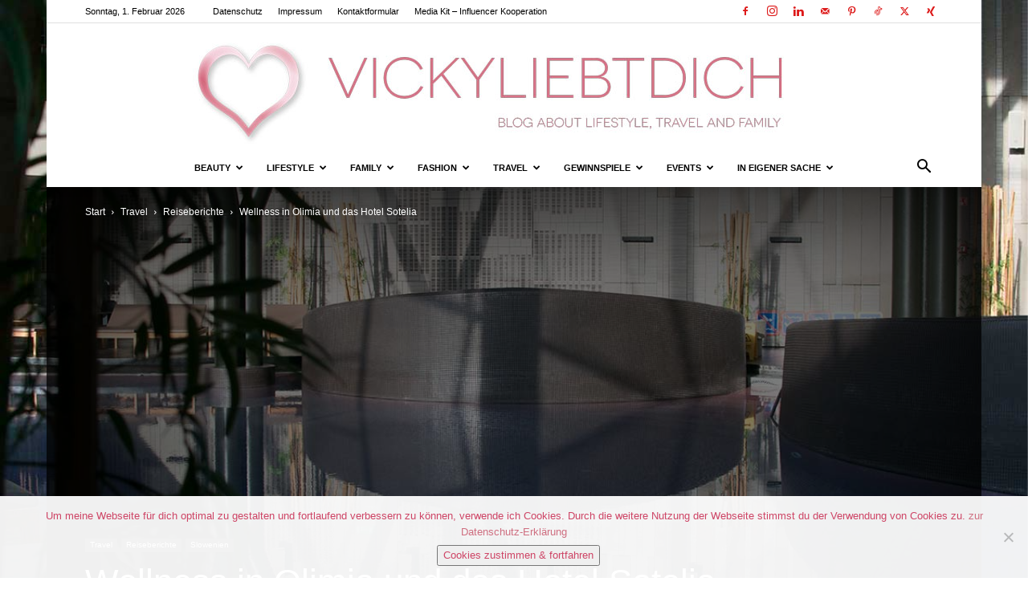

--- FILE ---
content_type: text/html; charset=UTF-8
request_url: https://www.vickyliebtdich.at/hotel-sotelia-wellness-in-olimia/
body_size: 40781
content:
<!doctype html >
<!--[if IE 8]>    <html class="ie8" lang="en"> <![endif]-->
<!--[if IE 9]>    <html class="ie9" lang="en"> <![endif]-->
<!--[if gt IE 8]><!--> <html lang="de"> <!--<![endif]-->
<head>
    <title>Wellness in Olimia und das Hotel Sotelia | Vickyliebtdich</title>
    <meta charset="UTF-8" />
    <meta name="viewport" content="width=device-width, initial-scale=1.0">
    <link rel="pingback" href="https://www.vickyliebtdich.at/xmlrpc.php" />
    <meta name='robots' content='index, follow, max-image-preview:large, max-snippet:-1, max-video-preview:-1' />
	<style>img:is([sizes="auto" i], [sizes^="auto," i]) { contain-intrinsic-size: 3000px 1500px }</style>
	<link rel="icon" type="image/png" href="https://vickyliebtdich.at/wp-content/uploads/cropped-vickyliebtdich-logo-512x512.jpg"><link rel="apple-touch-icon" sizes="76x76" href="https://vickyliebtdich.at/wp-content/uploads/2019/02/herz-vektor-76x76.jpg"/><link rel="apple-touch-icon" sizes="120x120" href="https://vickyliebtdich.at/wp-content/uploads/2019/02/herz-vektor-120x120.jpg"/><link rel="apple-touch-icon" sizes="152x152" href="https://vickyliebtdich.at/wp-content/uploads/2019/02/herz-vektor-152x152.jpg"/><link rel="apple-touch-icon" sizes="114x114" href="https://vickyliebtdich.at/wp-content/uploads/2019/02/herz-vektor-114x114.jpg"/><link rel="apple-touch-icon" sizes="144x144" href="https://vickyliebtdich.at/wp-content/uploads/2019/02/herz-vektor-144x144.jpg"/>
	<!-- This site is optimized with the Yoast SEO plugin v26.8 - https://yoast.com/product/yoast-seo-wordpress/ -->
	<link rel="canonical" href="https://www.vickyliebtdich.at/hotel-sotelia-wellness-in-olimia/" />
	<meta property="og:locale" content="de_DE" />
	<meta property="og:type" content="article" />
	<meta property="og:title" content="Wellness in Olimia und das Hotel Sotelia | Vickyliebtdich" />
	<meta property="og:description" content="Ein besonderes Highlight meiner Pressereise zu den schönsten Spas Sloweniens war die Terme Olimia und das Hotel Sotelia, in dem ich nächtigen durfte. Hier findet Ihr übrigens meine andere Spa-Berichte der römischen Therme in Rimske Toplice und über das Hotel Thermana Park Lasko. Wellness in Olimia und das Hotel Sotelia Olimia ist nicht nur der [&hellip;]" />
	<meta property="og:url" content="https://www.vickyliebtdich.at/hotel-sotelia-wellness-in-olimia/" />
	<meta property="og:site_name" content="Vickyliebtdich" />
	<meta property="article:publisher" content="https://www.facebook.com/vickyliebtdich" />
	<meta property="article:author" content="https://www.facebook.com/vickyliebtdich" />
	<meta property="article:published_time" content="2017-03-15T18:29:50+00:00" />
	<meta property="article:modified_time" content="2019-02-10T22:41:04+00:00" />
	<meta property="og:image" content="https://www.vickyliebtdich.at/wp-content/uploads/Terme-Olimia-und-das-Wellnesshotel-Sotelia-therme-pool.jpg" />
	<meta property="og:image:width" content="1200" />
	<meta property="og:image:height" content="777" />
	<meta property="og:image:type" content="image/jpeg" />
	<meta name="author" content="vickyliebtdich" />
	<meta name="twitter:card" content="summary_large_image" />
	<meta name="twitter:creator" content="@https://twitter.com/BlogVicky" />
	<meta name="twitter:site" content="@BlogVicky" />
	<meta name="twitter:label1" content="Verfasst von" />
	<meta name="twitter:data1" content="vickyliebtdich" />
	<meta name="twitter:label2" content="Geschätzte Lesezeit" />
	<meta name="twitter:data2" content="3 Minuten" />
	<script type="application/ld+json" class="yoast-schema-graph">{"@context":"https://schema.org","@graph":[{"@type":"Article","@id":"https://www.vickyliebtdich.at/hotel-sotelia-wellness-in-olimia/#article","isPartOf":{"@id":"https://www.vickyliebtdich.at/hotel-sotelia-wellness-in-olimia/"},"author":{"name":"vickyliebtdich","@id":"https://www.vickyliebtdich.at/#/schema/person/56cdb1aa5135745e871a54e8dfb17371"},"headline":"Wellness in Olimia und das Hotel Sotelia","datePublished":"2017-03-15T18:29:50+00:00","dateModified":"2019-02-10T22:41:04+00:00","mainEntityOfPage":{"@id":"https://www.vickyliebtdich.at/hotel-sotelia-wellness-in-olimia/"},"wordCount":679,"commentCount":0,"publisher":{"@id":"https://www.vickyliebtdich.at/#/schema/person/56cdb1aa5135745e871a54e8dfb17371"},"image":{"@id":"https://www.vickyliebtdich.at/hotel-sotelia-wellness-in-olimia/#primaryimage"},"thumbnailUrl":"https://www.vickyliebtdich.at/wp-content/uploads/Terme-Olimia-und-das-Wellnesshotel-Sotelia-therme-pool.jpg","articleSection":["Reiseberichte","Slowenien","Travel"],"inLanguage":"de","potentialAction":[{"@type":"CommentAction","name":"Comment","target":["https://www.vickyliebtdich.at/hotel-sotelia-wellness-in-olimia/#respond"]}]},{"@type":"WebPage","@id":"https://www.vickyliebtdich.at/hotel-sotelia-wellness-in-olimia/","url":"https://www.vickyliebtdich.at/hotel-sotelia-wellness-in-olimia/","name":"Wellness in Olimia und das Hotel Sotelia | Vickyliebtdich","isPartOf":{"@id":"https://www.vickyliebtdich.at/#website"},"primaryImageOfPage":{"@id":"https://www.vickyliebtdich.at/hotel-sotelia-wellness-in-olimia/#primaryimage"},"image":{"@id":"https://www.vickyliebtdich.at/hotel-sotelia-wellness-in-olimia/#primaryimage"},"thumbnailUrl":"https://www.vickyliebtdich.at/wp-content/uploads/Terme-Olimia-und-das-Wellnesshotel-Sotelia-therme-pool.jpg","datePublished":"2017-03-15T18:29:50+00:00","dateModified":"2019-02-10T22:41:04+00:00","breadcrumb":{"@id":"https://www.vickyliebtdich.at/hotel-sotelia-wellness-in-olimia/#breadcrumb"},"inLanguage":"de","potentialAction":[{"@type":"ReadAction","target":["https://www.vickyliebtdich.at/hotel-sotelia-wellness-in-olimia/"]}]},{"@type":"ImageObject","inLanguage":"de","@id":"https://www.vickyliebtdich.at/hotel-sotelia-wellness-in-olimia/#primaryimage","url":"https://www.vickyliebtdich.at/wp-content/uploads/Terme-Olimia-und-das-Wellnesshotel-Sotelia-therme-pool.jpg","contentUrl":"https://www.vickyliebtdich.at/wp-content/uploads/Terme-Olimia-und-das-Wellnesshotel-Sotelia-therme-pool.jpg","width":1200,"height":777},{"@type":"BreadcrumbList","@id":"https://www.vickyliebtdich.at/hotel-sotelia-wellness-in-olimia/#breadcrumb","itemListElement":[{"@type":"ListItem","position":1,"name":"Home","item":"https://www.vickyliebtdich.at/"},{"@type":"ListItem","position":2,"name":"Wellness in Olimia und das Hotel Sotelia"}]},{"@type":"WebSite","@id":"https://www.vickyliebtdich.at/#website","url":"https://www.vickyliebtdich.at/","name":"Vickyliebtdich","description":"Lifestyle und Familien-Reiseblog","publisher":{"@id":"https://www.vickyliebtdich.at/#/schema/person/56cdb1aa5135745e871a54e8dfb17371"},"potentialAction":[{"@type":"SearchAction","target":{"@type":"EntryPoint","urlTemplate":"https://www.vickyliebtdich.at/?s={search_term_string}"},"query-input":{"@type":"PropertyValueSpecification","valueRequired":true,"valueName":"search_term_string"}}],"inLanguage":"de"},{"@type":["Person","Organization"],"@id":"https://www.vickyliebtdich.at/#/schema/person/56cdb1aa5135745e871a54e8dfb17371","name":"vickyliebtdich","logo":{"@id":"https://www.vickyliebtdich.at/#/schema/person/image/"},"description":"Mein Name ist Victoria, ich bin 41 Jahre alt und Mutter vom 15-jährigen Lennard und der 2-jährigen Lilliana. Gemeinsam mit meinem Mann und 2 Katzen leben wir in Wien.","sameAs":["https://vickyliebtdich.at","https://www.facebook.com/vickyliebtdich","https://instagram.com/vickyliebtdich","https://x.com/https://twitter.com/BlogVicky"],"url":"https://www.vickyliebtdich.at/author/vickyliebtdich/"}]}</script>
	<!-- / Yoast SEO plugin. -->


<script type="text/javascript">
/* <![CDATA[ */
window._wpemojiSettings = {"baseUrl":"https:\/\/s.w.org\/images\/core\/emoji\/16.0.1\/72x72\/","ext":".png","svgUrl":"https:\/\/s.w.org\/images\/core\/emoji\/16.0.1\/svg\/","svgExt":".svg","source":{"concatemoji":"https:\/\/www.vickyliebtdich.at\/wp-includes\/js\/wp-emoji-release.min.js?ver=6.8.3"}};
/*! This file is auto-generated */
!function(s,n){var o,i,e;function c(e){try{var t={supportTests:e,timestamp:(new Date).valueOf()};sessionStorage.setItem(o,JSON.stringify(t))}catch(e){}}function p(e,t,n){e.clearRect(0,0,e.canvas.width,e.canvas.height),e.fillText(t,0,0);var t=new Uint32Array(e.getImageData(0,0,e.canvas.width,e.canvas.height).data),a=(e.clearRect(0,0,e.canvas.width,e.canvas.height),e.fillText(n,0,0),new Uint32Array(e.getImageData(0,0,e.canvas.width,e.canvas.height).data));return t.every(function(e,t){return e===a[t]})}function u(e,t){e.clearRect(0,0,e.canvas.width,e.canvas.height),e.fillText(t,0,0);for(var n=e.getImageData(16,16,1,1),a=0;a<n.data.length;a++)if(0!==n.data[a])return!1;return!0}function f(e,t,n,a){switch(t){case"flag":return n(e,"\ud83c\udff3\ufe0f\u200d\u26a7\ufe0f","\ud83c\udff3\ufe0f\u200b\u26a7\ufe0f")?!1:!n(e,"\ud83c\udde8\ud83c\uddf6","\ud83c\udde8\u200b\ud83c\uddf6")&&!n(e,"\ud83c\udff4\udb40\udc67\udb40\udc62\udb40\udc65\udb40\udc6e\udb40\udc67\udb40\udc7f","\ud83c\udff4\u200b\udb40\udc67\u200b\udb40\udc62\u200b\udb40\udc65\u200b\udb40\udc6e\u200b\udb40\udc67\u200b\udb40\udc7f");case"emoji":return!a(e,"\ud83e\udedf")}return!1}function g(e,t,n,a){var r="undefined"!=typeof WorkerGlobalScope&&self instanceof WorkerGlobalScope?new OffscreenCanvas(300,150):s.createElement("canvas"),o=r.getContext("2d",{willReadFrequently:!0}),i=(o.textBaseline="top",o.font="600 32px Arial",{});return e.forEach(function(e){i[e]=t(o,e,n,a)}),i}function t(e){var t=s.createElement("script");t.src=e,t.defer=!0,s.head.appendChild(t)}"undefined"!=typeof Promise&&(o="wpEmojiSettingsSupports",i=["flag","emoji"],n.supports={everything:!0,everythingExceptFlag:!0},e=new Promise(function(e){s.addEventListener("DOMContentLoaded",e,{once:!0})}),new Promise(function(t){var n=function(){try{var e=JSON.parse(sessionStorage.getItem(o));if("object"==typeof e&&"number"==typeof e.timestamp&&(new Date).valueOf()<e.timestamp+604800&&"object"==typeof e.supportTests)return e.supportTests}catch(e){}return null}();if(!n){if("undefined"!=typeof Worker&&"undefined"!=typeof OffscreenCanvas&&"undefined"!=typeof URL&&URL.createObjectURL&&"undefined"!=typeof Blob)try{var e="postMessage("+g.toString()+"("+[JSON.stringify(i),f.toString(),p.toString(),u.toString()].join(",")+"));",a=new Blob([e],{type:"text/javascript"}),r=new Worker(URL.createObjectURL(a),{name:"wpTestEmojiSupports"});return void(r.onmessage=function(e){c(n=e.data),r.terminate(),t(n)})}catch(e){}c(n=g(i,f,p,u))}t(n)}).then(function(e){for(var t in e)n.supports[t]=e[t],n.supports.everything=n.supports.everything&&n.supports[t],"flag"!==t&&(n.supports.everythingExceptFlag=n.supports.everythingExceptFlag&&n.supports[t]);n.supports.everythingExceptFlag=n.supports.everythingExceptFlag&&!n.supports.flag,n.DOMReady=!1,n.readyCallback=function(){n.DOMReady=!0}}).then(function(){return e}).then(function(){var e;n.supports.everything||(n.readyCallback(),(e=n.source||{}).concatemoji?t(e.concatemoji):e.wpemoji&&e.twemoji&&(t(e.twemoji),t(e.wpemoji)))}))}((window,document),window._wpemojiSettings);
/* ]]> */
</script>
<link rel='stylesheet' id='sbi_styles-css' href='https://www.vickyliebtdich.at/wp-content/plugins/instagram-feed/css/sbi-styles.min.css?ver=6.9.1' type='text/css' media='all' />
<style id='wp-emoji-styles-inline-css' type='text/css'>

	img.wp-smiley, img.emoji {
		display: inline !important;
		border: none !important;
		box-shadow: none !important;
		height: 1em !important;
		width: 1em !important;
		margin: 0 0.07em !important;
		vertical-align: -0.1em !important;
		background: none !important;
		padding: 0 !important;
	}
</style>
<link rel='stylesheet' id='wp-block-library-css' href='https://www.vickyliebtdich.at/wp-includes/css/dist/block-library/style.min.css?ver=6.8.3' type='text/css' media='all' />
<style id='classic-theme-styles-inline-css' type='text/css'>
/*! This file is auto-generated */
.wp-block-button__link{color:#fff;background-color:#32373c;border-radius:9999px;box-shadow:none;text-decoration:none;padding:calc(.667em + 2px) calc(1.333em + 2px);font-size:1.125em}.wp-block-file__button{background:#32373c;color:#fff;text-decoration:none}
</style>
<style id='global-styles-inline-css' type='text/css'>
:root{--wp--preset--aspect-ratio--square: 1;--wp--preset--aspect-ratio--4-3: 4/3;--wp--preset--aspect-ratio--3-4: 3/4;--wp--preset--aspect-ratio--3-2: 3/2;--wp--preset--aspect-ratio--2-3: 2/3;--wp--preset--aspect-ratio--16-9: 16/9;--wp--preset--aspect-ratio--9-16: 9/16;--wp--preset--color--black: #000000;--wp--preset--color--cyan-bluish-gray: #abb8c3;--wp--preset--color--white: #ffffff;--wp--preset--color--pale-pink: #f78da7;--wp--preset--color--vivid-red: #cf2e2e;--wp--preset--color--luminous-vivid-orange: #ff6900;--wp--preset--color--luminous-vivid-amber: #fcb900;--wp--preset--color--light-green-cyan: #7bdcb5;--wp--preset--color--vivid-green-cyan: #00d084;--wp--preset--color--pale-cyan-blue: #8ed1fc;--wp--preset--color--vivid-cyan-blue: #0693e3;--wp--preset--color--vivid-purple: #9b51e0;--wp--preset--gradient--vivid-cyan-blue-to-vivid-purple: linear-gradient(135deg,rgba(6,147,227,1) 0%,rgb(155,81,224) 100%);--wp--preset--gradient--light-green-cyan-to-vivid-green-cyan: linear-gradient(135deg,rgb(122,220,180) 0%,rgb(0,208,130) 100%);--wp--preset--gradient--luminous-vivid-amber-to-luminous-vivid-orange: linear-gradient(135deg,rgba(252,185,0,1) 0%,rgba(255,105,0,1) 100%);--wp--preset--gradient--luminous-vivid-orange-to-vivid-red: linear-gradient(135deg,rgba(255,105,0,1) 0%,rgb(207,46,46) 100%);--wp--preset--gradient--very-light-gray-to-cyan-bluish-gray: linear-gradient(135deg,rgb(238,238,238) 0%,rgb(169,184,195) 100%);--wp--preset--gradient--cool-to-warm-spectrum: linear-gradient(135deg,rgb(74,234,220) 0%,rgb(151,120,209) 20%,rgb(207,42,186) 40%,rgb(238,44,130) 60%,rgb(251,105,98) 80%,rgb(254,248,76) 100%);--wp--preset--gradient--blush-light-purple: linear-gradient(135deg,rgb(255,206,236) 0%,rgb(152,150,240) 100%);--wp--preset--gradient--blush-bordeaux: linear-gradient(135deg,rgb(254,205,165) 0%,rgb(254,45,45) 50%,rgb(107,0,62) 100%);--wp--preset--gradient--luminous-dusk: linear-gradient(135deg,rgb(255,203,112) 0%,rgb(199,81,192) 50%,rgb(65,88,208) 100%);--wp--preset--gradient--pale-ocean: linear-gradient(135deg,rgb(255,245,203) 0%,rgb(182,227,212) 50%,rgb(51,167,181) 100%);--wp--preset--gradient--electric-grass: linear-gradient(135deg,rgb(202,248,128) 0%,rgb(113,206,126) 100%);--wp--preset--gradient--midnight: linear-gradient(135deg,rgb(2,3,129) 0%,rgb(40,116,252) 100%);--wp--preset--font-size--small: 11px;--wp--preset--font-size--medium: 20px;--wp--preset--font-size--large: 32px;--wp--preset--font-size--x-large: 42px;--wp--preset--font-size--regular: 15px;--wp--preset--font-size--larger: 50px;--wp--preset--spacing--20: 0.44rem;--wp--preset--spacing--30: 0.67rem;--wp--preset--spacing--40: 1rem;--wp--preset--spacing--50: 1.5rem;--wp--preset--spacing--60: 2.25rem;--wp--preset--spacing--70: 3.38rem;--wp--preset--spacing--80: 5.06rem;--wp--preset--shadow--natural: 6px 6px 9px rgba(0, 0, 0, 0.2);--wp--preset--shadow--deep: 12px 12px 50px rgba(0, 0, 0, 0.4);--wp--preset--shadow--sharp: 6px 6px 0px rgba(0, 0, 0, 0.2);--wp--preset--shadow--outlined: 6px 6px 0px -3px rgba(255, 255, 255, 1), 6px 6px rgba(0, 0, 0, 1);--wp--preset--shadow--crisp: 6px 6px 0px rgba(0, 0, 0, 1);}:where(.is-layout-flex){gap: 0.5em;}:where(.is-layout-grid){gap: 0.5em;}body .is-layout-flex{display: flex;}.is-layout-flex{flex-wrap: wrap;align-items: center;}.is-layout-flex > :is(*, div){margin: 0;}body .is-layout-grid{display: grid;}.is-layout-grid > :is(*, div){margin: 0;}:where(.wp-block-columns.is-layout-flex){gap: 2em;}:where(.wp-block-columns.is-layout-grid){gap: 2em;}:where(.wp-block-post-template.is-layout-flex){gap: 1.25em;}:where(.wp-block-post-template.is-layout-grid){gap: 1.25em;}.has-black-color{color: var(--wp--preset--color--black) !important;}.has-cyan-bluish-gray-color{color: var(--wp--preset--color--cyan-bluish-gray) !important;}.has-white-color{color: var(--wp--preset--color--white) !important;}.has-pale-pink-color{color: var(--wp--preset--color--pale-pink) !important;}.has-vivid-red-color{color: var(--wp--preset--color--vivid-red) !important;}.has-luminous-vivid-orange-color{color: var(--wp--preset--color--luminous-vivid-orange) !important;}.has-luminous-vivid-amber-color{color: var(--wp--preset--color--luminous-vivid-amber) !important;}.has-light-green-cyan-color{color: var(--wp--preset--color--light-green-cyan) !important;}.has-vivid-green-cyan-color{color: var(--wp--preset--color--vivid-green-cyan) !important;}.has-pale-cyan-blue-color{color: var(--wp--preset--color--pale-cyan-blue) !important;}.has-vivid-cyan-blue-color{color: var(--wp--preset--color--vivid-cyan-blue) !important;}.has-vivid-purple-color{color: var(--wp--preset--color--vivid-purple) !important;}.has-black-background-color{background-color: var(--wp--preset--color--black) !important;}.has-cyan-bluish-gray-background-color{background-color: var(--wp--preset--color--cyan-bluish-gray) !important;}.has-white-background-color{background-color: var(--wp--preset--color--white) !important;}.has-pale-pink-background-color{background-color: var(--wp--preset--color--pale-pink) !important;}.has-vivid-red-background-color{background-color: var(--wp--preset--color--vivid-red) !important;}.has-luminous-vivid-orange-background-color{background-color: var(--wp--preset--color--luminous-vivid-orange) !important;}.has-luminous-vivid-amber-background-color{background-color: var(--wp--preset--color--luminous-vivid-amber) !important;}.has-light-green-cyan-background-color{background-color: var(--wp--preset--color--light-green-cyan) !important;}.has-vivid-green-cyan-background-color{background-color: var(--wp--preset--color--vivid-green-cyan) !important;}.has-pale-cyan-blue-background-color{background-color: var(--wp--preset--color--pale-cyan-blue) !important;}.has-vivid-cyan-blue-background-color{background-color: var(--wp--preset--color--vivid-cyan-blue) !important;}.has-vivid-purple-background-color{background-color: var(--wp--preset--color--vivid-purple) !important;}.has-black-border-color{border-color: var(--wp--preset--color--black) !important;}.has-cyan-bluish-gray-border-color{border-color: var(--wp--preset--color--cyan-bluish-gray) !important;}.has-white-border-color{border-color: var(--wp--preset--color--white) !important;}.has-pale-pink-border-color{border-color: var(--wp--preset--color--pale-pink) !important;}.has-vivid-red-border-color{border-color: var(--wp--preset--color--vivid-red) !important;}.has-luminous-vivid-orange-border-color{border-color: var(--wp--preset--color--luminous-vivid-orange) !important;}.has-luminous-vivid-amber-border-color{border-color: var(--wp--preset--color--luminous-vivid-amber) !important;}.has-light-green-cyan-border-color{border-color: var(--wp--preset--color--light-green-cyan) !important;}.has-vivid-green-cyan-border-color{border-color: var(--wp--preset--color--vivid-green-cyan) !important;}.has-pale-cyan-blue-border-color{border-color: var(--wp--preset--color--pale-cyan-blue) !important;}.has-vivid-cyan-blue-border-color{border-color: var(--wp--preset--color--vivid-cyan-blue) !important;}.has-vivid-purple-border-color{border-color: var(--wp--preset--color--vivid-purple) !important;}.has-vivid-cyan-blue-to-vivid-purple-gradient-background{background: var(--wp--preset--gradient--vivid-cyan-blue-to-vivid-purple) !important;}.has-light-green-cyan-to-vivid-green-cyan-gradient-background{background: var(--wp--preset--gradient--light-green-cyan-to-vivid-green-cyan) !important;}.has-luminous-vivid-amber-to-luminous-vivid-orange-gradient-background{background: var(--wp--preset--gradient--luminous-vivid-amber-to-luminous-vivid-orange) !important;}.has-luminous-vivid-orange-to-vivid-red-gradient-background{background: var(--wp--preset--gradient--luminous-vivid-orange-to-vivid-red) !important;}.has-very-light-gray-to-cyan-bluish-gray-gradient-background{background: var(--wp--preset--gradient--very-light-gray-to-cyan-bluish-gray) !important;}.has-cool-to-warm-spectrum-gradient-background{background: var(--wp--preset--gradient--cool-to-warm-spectrum) !important;}.has-blush-light-purple-gradient-background{background: var(--wp--preset--gradient--blush-light-purple) !important;}.has-blush-bordeaux-gradient-background{background: var(--wp--preset--gradient--blush-bordeaux) !important;}.has-luminous-dusk-gradient-background{background: var(--wp--preset--gradient--luminous-dusk) !important;}.has-pale-ocean-gradient-background{background: var(--wp--preset--gradient--pale-ocean) !important;}.has-electric-grass-gradient-background{background: var(--wp--preset--gradient--electric-grass) !important;}.has-midnight-gradient-background{background: var(--wp--preset--gradient--midnight) !important;}.has-small-font-size{font-size: var(--wp--preset--font-size--small) !important;}.has-medium-font-size{font-size: var(--wp--preset--font-size--medium) !important;}.has-large-font-size{font-size: var(--wp--preset--font-size--large) !important;}.has-x-large-font-size{font-size: var(--wp--preset--font-size--x-large) !important;}
:where(.wp-block-post-template.is-layout-flex){gap: 1.25em;}:where(.wp-block-post-template.is-layout-grid){gap: 1.25em;}
:where(.wp-block-columns.is-layout-flex){gap: 2em;}:where(.wp-block-columns.is-layout-grid){gap: 2em;}
:root :where(.wp-block-pullquote){font-size: 1.5em;line-height: 1.6;}
</style>
<link rel='stylesheet' id='contact-form-7-css' href='https://www.vickyliebtdich.at/wp-content/plugins/contact-form-7/includes/css/styles.css?ver=6.1' type='text/css' media='all' />
<link rel='stylesheet' id='cookie-notice-front-css' href='https://www.vickyliebtdich.at/wp-content/plugins/cookie-notice/css/front.min.css?ver=2.5.7' type='text/css' media='all' />
<link rel='stylesheet' id='td-plugin-multi-purpose-css' href='https://www.vickyliebtdich.at/wp-content/plugins/td-composer/td-multi-purpose/style.css?ver=492e3cf54bd42df3b24a3de8e2307cafx' type='text/css' media='all' />
<link rel='stylesheet' id='td-theme-css' href='https://www.vickyliebtdich.at/wp-content/themes/Newspaper/style.css?ver=12.7.1' type='text/css' media='all' />
<style id='td-theme-inline-css' type='text/css'>@media (max-width:767px){.td-header-desktop-wrap{display:none}}@media (min-width:767px){.td-header-mobile-wrap{display:none}}</style>
<link rel='stylesheet' id='wpgdprc-front-css-css' href='https://www.vickyliebtdich.at/wp-content/plugins/wp-gdpr-compliance/Assets/css/front.css?ver=1696973717' type='text/css' media='all' />
<style id='wpgdprc-front-css-inline-css' type='text/css'>
:root{--wp-gdpr--bar--background-color: #000000;--wp-gdpr--bar--color: #ffffff;--wp-gdpr--button--background-color: #ffffff;--wp-gdpr--button--background-color--darken: #d8d8d8;--wp-gdpr--button--color: #ffffff;}
</style>
<link rel='stylesheet' id='td-legacy-framework-front-style-css' href='https://www.vickyliebtdich.at/wp-content/plugins/td-composer/legacy/Newspaper/assets/css/td_legacy_main.css?ver=492e3cf54bd42df3b24a3de8e2307cafx' type='text/css' media='all' />
<link rel='stylesheet' id='td-standard-pack-framework-front-style-css' href='https://www.vickyliebtdich.at/wp-content/plugins/td-standard-pack/Newspaper/assets/css/td_standard_pack_main.css?ver=8ae1459a1d876d507918f73cef68310e' type='text/css' media='all' />
<link rel='stylesheet' id='tdb_style_cloud_templates_front-css' href='https://www.vickyliebtdich.at/wp-content/plugins/td-cloud-library/assets/css/tdb_main.css?ver=d578089f160957352b9b4ca6d880fd8f' type='text/css' media='all' />
<script type="text/javascript" src="https://www.vickyliebtdich.at/wp-includes/js/jquery/jquery.min.js?ver=3.7.1" id="jquery-core-js"></script>
<script type="text/javascript" src="https://www.vickyliebtdich.at/wp-includes/js/jquery/jquery-migrate.min.js?ver=3.4.1" id="jquery-migrate-js"></script>
<script type="text/javascript" src="//www.vickyliebtdich.at/wp-content/plugins/revslider/sr6/assets/js/rbtools.min.js?ver=6.7.29" defer async id="tp-tools-js"></script>
<script type="text/javascript" src="//www.vickyliebtdich.at/wp-content/plugins/revslider/sr6/assets/js/rs6.min.js?ver=6.7.35" defer async id="revmin-js"></script>
<script type="text/javascript" id="wpgdprc-front-js-js-extra">
/* <![CDATA[ */
var wpgdprcFront = {"ajaxUrl":"https:\/\/www.vickyliebtdich.at\/wp-admin\/admin-ajax.php","ajaxNonce":"7577199284","ajaxArg":"security","pluginPrefix":"wpgdprc","blogId":"1","isMultiSite":"","locale":"de_DE","showSignUpModal":"","showFormModal":"","cookieName":"wpgdprc-consent","consentVersion":"","path":"\/","prefix":"wpgdprc"};
/* ]]> */
</script>
<script type="text/javascript" src="https://www.vickyliebtdich.at/wp-content/plugins/wp-gdpr-compliance/Assets/js/front.min.js?ver=1696973717" id="wpgdprc-front-js-js"></script>
<!-- HFCM by 99 Robots - Snippet # 1: Google Tag Manager -->
<!-- Google Tag Manager -->
<script>(function(w,d,s,l,i){w[l]=w[l]||[];w[l].push({'gtm.start':
new Date().getTime(),event:'gtm.js'});var f=d.getElementsByTagName(s)[0],
j=d.createElement(s),dl=l!='dataLayer'?'&l='+l:'';j.async=true;j.src=
'https://www.googletagmanager.com/gtm.js?id='+i+dl;f.parentNode.insertBefore(j,f);
})(window,document,'script','dataLayer','GTM-KDDCCR57');</script>
<!-- End Google Tag Manager -->
<!-- /end HFCM by 99 Robots -->
<!-- HFCM by 99 Robots - Snippet # 2: GA 4 -->

<!-- Google tag (gtag.js) -->
<script async src="https://www.googletagmanager.com/gtag/js?id=G-37E6KMJXPT"></script>
<script>
  window.dataLayer = window.dataLayer || [];
  function gtag(){dataLayer.push(arguments);}
  gtag('js', new Date());

  gtag('config', 'G-37E6KMJXPT', { 'anonymize_ip': true });
</script>

<!-- /end HFCM by 99 Robots -->
    <script>
        window.tdb_global_vars = {"wpRestUrl":"https:\/\/www.vickyliebtdich.at\/wp-json\/","permalinkStructure":"\/%postname%\/"};
        window.tdb_p_autoload_vars = {"isAjax":false,"isAdminBarShowing":false,"autoloadStatus":"off","origPostEditUrl":null};
    </script>
    
    <style id="tdb-global-colors">:root{--ev-black:#0c1b1a;--ev-white:#FFFFFF;--ev-primary:#38EBE7;--ev-accent:#47cac5;--ev-primary-light:#B0F7F3;--ev-alternate:#8fdbd9;--ev-bg-grey:#f3f4f6;--ev-bg-grey-alt:#eaecee;--ev-bg-grey-neutral:#dbdcdf;--ev-blue-1:#7AB3ED;--ev-blue-2:#b5d6f7;--ev-rose-1:#f7c4c1;--ev-rose-2:#e5847f;--ev-dark-1:#3B6F6C;--ev-dark-2:#183533}</style>

    
	            <style id="tdb-global-fonts">
                
:root{--ev-accent-font:Fahkwang;--ev-primary-font:Plus Jakarta Sans;}
            </style>
            <meta name="generator" content="Powered by Slider Revolution 6.7.35 - responsive, Mobile-Friendly Slider Plugin for WordPress with comfortable drag and drop interface." />

<!-- JS generated by theme -->

<script type="text/javascript" id="td-generated-header-js">
    
    

	    var tdBlocksArray = []; //here we store all the items for the current page

	    // td_block class - each ajax block uses a object of this class for requests
	    function tdBlock() {
		    this.id = '';
		    this.block_type = 1; //block type id (1-234 etc)
		    this.atts = '';
		    this.td_column_number = '';
		    this.td_current_page = 1; //
		    this.post_count = 0; //from wp
		    this.found_posts = 0; //from wp
		    this.max_num_pages = 0; //from wp
		    this.td_filter_value = ''; //current live filter value
		    this.is_ajax_running = false;
		    this.td_user_action = ''; // load more or infinite loader (used by the animation)
		    this.header_color = '';
		    this.ajax_pagination_infinite_stop = ''; //show load more at page x
	    }

        // td_js_generator - mini detector
        ( function () {
            var htmlTag = document.getElementsByTagName("html")[0];

	        if ( navigator.userAgent.indexOf("MSIE 10.0") > -1 ) {
                htmlTag.className += ' ie10';
            }

            if ( !!navigator.userAgent.match(/Trident.*rv\:11\./) ) {
                htmlTag.className += ' ie11';
            }

	        if ( navigator.userAgent.indexOf("Edge") > -1 ) {
                htmlTag.className += ' ieEdge';
            }

            if ( /(iPad|iPhone|iPod)/g.test(navigator.userAgent) ) {
                htmlTag.className += ' td-md-is-ios';
            }

            var user_agent = navigator.userAgent.toLowerCase();
            if ( user_agent.indexOf("android") > -1 ) {
                htmlTag.className += ' td-md-is-android';
            }

            if ( -1 !== navigator.userAgent.indexOf('Mac OS X')  ) {
                htmlTag.className += ' td-md-is-os-x';
            }

            if ( /chrom(e|ium)/.test(navigator.userAgent.toLowerCase()) ) {
               htmlTag.className += ' td-md-is-chrome';
            }

            if ( -1 !== navigator.userAgent.indexOf('Firefox') ) {
                htmlTag.className += ' td-md-is-firefox';
            }

            if ( -1 !== navigator.userAgent.indexOf('Safari') && -1 === navigator.userAgent.indexOf('Chrome') ) {
                htmlTag.className += ' td-md-is-safari';
            }

            if( -1 !== navigator.userAgent.indexOf('IEMobile') ){
                htmlTag.className += ' td-md-is-iemobile';
            }

        })();

        var tdLocalCache = {};

        ( function () {
            "use strict";

            tdLocalCache = {
                data: {},
                remove: function (resource_id) {
                    delete tdLocalCache.data[resource_id];
                },
                exist: function (resource_id) {
                    return tdLocalCache.data.hasOwnProperty(resource_id) && tdLocalCache.data[resource_id] !== null;
                },
                get: function (resource_id) {
                    return tdLocalCache.data[resource_id];
                },
                set: function (resource_id, cachedData) {
                    tdLocalCache.remove(resource_id);
                    tdLocalCache.data[resource_id] = cachedData;
                }
            };
        })();

    
    
var td_viewport_interval_list=[{"limitBottom":767,"sidebarWidth":228},{"limitBottom":1018,"sidebarWidth":300},{"limitBottom":1140,"sidebarWidth":324}];
var td_animation_stack_effect="type0";
var tds_animation_stack=true;
var td_animation_stack_specific_selectors=".entry-thumb, img, .td-lazy-img";
var td_animation_stack_general_selectors=".td-animation-stack img, .td-animation-stack .entry-thumb, .post img, .td-animation-stack .td-lazy-img";
var tds_general_modal_image="yes";
var tds_video_scroll="enabled";
var tds_video_position_v="bottom";
var tds_video_playing_one="enabled";
var tdc_is_installed="yes";
var tdc_domain_active=false;
var td_ajax_url="https:\/\/www.vickyliebtdich.at\/wp-admin\/admin-ajax.php?td_theme_name=Newspaper&v=12.7.1";
var td_get_template_directory_uri="https:\/\/www.vickyliebtdich.at\/wp-content\/plugins\/td-composer\/legacy\/common";
var tds_snap_menu="snap";
var tds_logo_on_sticky="show_header_logo";
var tds_header_style="10";
var td_please_wait="Bitte warten...";
var td_email_user_pass_incorrect="Benutzername oder Passwort falsch!";
var td_email_user_incorrect="E-Mail-Adresse oder Benutzername falsch!";
var td_email_incorrect="E-Mail-Adresse nicht korrekt!";
var td_user_incorrect="Username incorrect!";
var td_email_user_empty="Email or username empty!";
var td_pass_empty="Pass empty!";
var td_pass_pattern_incorrect="Invalid Pass Pattern!";
var td_retype_pass_incorrect="Retyped Pass incorrect!";
var tds_more_articles_on_post_enable="show";
var tds_more_articles_on_post_time_to_wait="3";
var tds_more_articles_on_post_pages_distance_from_top=0;
var tds_captcha="";
var tds_theme_color_site_wide="#cf6f81";
var tds_smart_sidebar="";
var tdThemeName="Newspaper";
var tdThemeNameWl="Newspaper";
var td_magnific_popup_translation_tPrev="Vorherige (Pfeiltaste links)";
var td_magnific_popup_translation_tNext="Weiter (rechte Pfeiltaste)";
var td_magnific_popup_translation_tCounter="%curr% von %total%";
var td_magnific_popup_translation_ajax_tError="Der Inhalt von %url% konnte nicht geladen werden.";
var td_magnific_popup_translation_image_tError="Das Bild #%curr% konnte nicht geladen werden.";
var tdBlockNonce="f277d2f418";
var tdMobileMenu="enabled";
var tdMobileSearch="enabled";
var tdsDateFormat="l, j. F Y";
var tdDateNamesI18n={"month_names":["Januar","Februar","M\u00e4rz","April","Mai","Juni","Juli","August","September","Oktober","November","Dezember"],"month_names_short":["Jan.","Feb.","M\u00e4rz","Apr.","Mai","Juni","Juli","Aug.","Sep.","Okt.","Nov.","Dez."],"day_names":["Sonntag","Montag","Dienstag","Mittwoch","Donnerstag","Freitag","Samstag"],"day_names_short":["So.","Mo.","Di.","Mi.","Do.","Fr.","Sa."]};
var tdb_modal_confirm="Speichern";
var tdb_modal_cancel="Stornieren";
var tdb_modal_confirm_alt="Ja";
var tdb_modal_cancel_alt="NEIN";
var td_deploy_mode="deploy";
var td_ad_background_click_link="";
var td_ad_background_click_target="";
</script>


<!-- Header style compiled by theme -->

<style>ul.sf-menu>.menu-item>a{font-size:11px}.sf-menu ul .menu-item a{font-size:11px}:root{--td_excl_label:'EXKLUSIV';--td_theme_color:#cf6f81;--td_slider_text:rgba(207,111,129,0.7);--td_mobile_menu_color:#ffffff;--td_mobile_icons_color:#cf6f81;--td_mobile_gradient_one_mob:#ffffff;--td_mobile_gradient_two_mob:#ffffff;--td_mobile_text_active_color:#ffffff;--td_mobile_button_color_mob:#b22bbf;--td_mobile_text_color:#cf6f81}.td-header-style-12 .td-header-menu-wrap-full,.td-header-style-12 .td-affix,.td-grid-style-1.td-hover-1 .td-big-grid-post:hover .td-post-category,.td-grid-style-5.td-hover-1 .td-big-grid-post:hover .td-post-category,.td_category_template_3 .td-current-sub-category,.td_category_template_8 .td-category-header .td-category a.td-current-sub-category,.td_category_template_4 .td-category-siblings .td-category a:hover,.td_block_big_grid_9.td-grid-style-1 .td-post-category,.td_block_big_grid_9.td-grid-style-5 .td-post-category,.td-grid-style-6.td-hover-1 .td-module-thumb:after,.tdm-menu-active-style5 .td-header-menu-wrap .sf-menu>.current-menu-item>a,.tdm-menu-active-style5 .td-header-menu-wrap .sf-menu>.current-menu-ancestor>a,.tdm-menu-active-style5 .td-header-menu-wrap .sf-menu>.current-category-ancestor>a,.tdm-menu-active-style5 .td-header-menu-wrap .sf-menu>li>a:hover,.tdm-menu-active-style5 .td-header-menu-wrap .sf-menu>.sfHover>a{background-color:#cf6f81}.td_mega_menu_sub_cats .cur-sub-cat,.td-mega-span h3 a:hover,.td_mod_mega_menu:hover .entry-title a,.header-search-wrap .result-msg a:hover,.td-header-top-menu .td-drop-down-search .td_module_wrap:hover .entry-title a,.td-header-top-menu .td-icon-search:hover,.td-header-wrap .result-msg a:hover,.top-header-menu li a:hover,.top-header-menu .current-menu-item>a,.top-header-menu .current-menu-ancestor>a,.top-header-menu .current-category-ancestor>a,.td-social-icon-wrap>a:hover,.td-header-sp-top-widget .td-social-icon-wrap a:hover,.td_mod_related_posts:hover h3>a,.td-post-template-11 .td-related-title .td-related-left:hover,.td-post-template-11 .td-related-title .td-related-right:hover,.td-post-template-11 .td-related-title .td-cur-simple-item,.td-post-template-11 .td_block_related_posts .td-next-prev-wrap a:hover,.td-category-header .td-pulldown-category-filter-link:hover,.td-category-siblings .td-subcat-dropdown a:hover,.td-category-siblings .td-subcat-dropdown a.td-current-sub-category,.footer-text-wrap .footer-email-wrap a,.footer-social-wrap a:hover,.td_module_17 .td-read-more a:hover,.td_module_18 .td-read-more a:hover,.td_module_19 .td-post-author-name a:hover,.td-pulldown-syle-2 .td-subcat-dropdown:hover .td-subcat-more span,.td-pulldown-syle-2 .td-subcat-dropdown:hover .td-subcat-more i,.td-pulldown-syle-3 .td-subcat-dropdown:hover .td-subcat-more span,.td-pulldown-syle-3 .td-subcat-dropdown:hover .td-subcat-more i,.tdm-menu-active-style3 .tdm-header.td-header-wrap .sf-menu>.current-category-ancestor>a,.tdm-menu-active-style3 .tdm-header.td-header-wrap .sf-menu>.current-menu-ancestor>a,.tdm-menu-active-style3 .tdm-header.td-header-wrap .sf-menu>.current-menu-item>a,.tdm-menu-active-style3 .tdm-header.td-header-wrap .sf-menu>.sfHover>a,.tdm-menu-active-style3 .tdm-header.td-header-wrap .sf-menu>li>a:hover{color:#cf6f81}.td-mega-menu-page .wpb_content_element ul li a:hover,.td-theme-wrap .td-aj-search-results .td_module_wrap:hover .entry-title a,.td-theme-wrap .header-search-wrap .result-msg a:hover{color:#cf6f81!important}.td_category_template_8 .td-category-header .td-category a.td-current-sub-category,.td_category_template_4 .td-category-siblings .td-category a:hover,.tdm-menu-active-style4 .tdm-header .sf-menu>.current-menu-item>a,.tdm-menu-active-style4 .tdm-header .sf-menu>.current-menu-ancestor>a,.tdm-menu-active-style4 .tdm-header .sf-menu>.current-category-ancestor>a,.tdm-menu-active-style4 .tdm-header .sf-menu>li>a:hover,.tdm-menu-active-style4 .tdm-header .sf-menu>.sfHover>a{border-color:#cf6f81}.td-header-wrap .td-header-sp-top-widget .td-icon-font,.td-header-style-7 .td-header-top-menu .td-social-icon-wrap .td-icon-font{color:#dd1a1a}ul.sf-menu>.td-menu-item>a,.td-theme-wrap .td-header-menu-social{font-size:11px}.sf-menu ul .td-menu-item a{font-size:11px}.td-theme-wrap .td-mega-span h3 a{color:#000000}.td-footer-wrapper,.td-footer-wrapper .td_block_template_7 .td-block-title>*,.td-footer-wrapper .td_block_template_17 .td-block-title,.td-footer-wrapper .td-block-title-wrap .td-wrapper-pulldown-filter{background-color:#ffffff}.td-footer-wrapper,.td-footer-wrapper a,.td-footer-wrapper .block-title a,.td-footer-wrapper .block-title span,.td-footer-wrapper .block-title label,.td-footer-wrapper .td-excerpt,.td-footer-wrapper .td-post-author-name span,.td-footer-wrapper .td-post-date,.td-footer-wrapper .td-social-style3 .td_social_type a,.td-footer-wrapper .td-social-style3,.td-footer-wrapper .td-social-style4 .td_social_type a,.td-footer-wrapper .td-social-style4,.td-footer-wrapper .td-social-style9,.td-footer-wrapper .td-social-style10,.td-footer-wrapper .td-social-style2 .td_social_type a,.td-footer-wrapper .td-social-style8 .td_social_type a,.td-footer-wrapper .td-social-style2 .td_social_type,.td-footer-wrapper .td-social-style8 .td_social_type,.td-footer-template-13 .td-social-name,.td-footer-wrapper .td_block_template_7 .td-block-title>*{color:#000000}.td-footer-wrapper .widget_calendar th,.td-footer-wrapper .widget_calendar td,.td-footer-wrapper .td-social-style2 .td_social_type .td-social-box,.td-footer-wrapper .td-social-style8 .td_social_type .td-social-box,.td-social-style-2 .td-icon-font:after{border-color:#000000}.td-footer-wrapper .td-module-comments a,.td-footer-wrapper .td-post-category,.td-footer-wrapper .td-slide-meta .td-post-author-name span,.td-footer-wrapper .td-slide-meta .td-post-date{color:#fff}.td-footer-bottom-full .td-container::before{background-color:rgba(0,0,0,0.1)}.td-sub-footer-container{background-color:#ffffff}.td-sub-footer-container,.td-subfooter-menu li a{color:#000000}.td_mod_mega_menu .item-details a{font-size:11px}.td_mega_menu_sub_cats .block-mega-child-cats a{font-size:11px}.td-sub-footer-copy{font-weight:normal}.td-sub-footer-menu ul li a{font-weight:bold}ul.sf-menu>.menu-item>a{font-size:11px}.sf-menu ul .menu-item a{font-size:11px}:root{--td_excl_label:'EXKLUSIV';--td_theme_color:#cf6f81;--td_slider_text:rgba(207,111,129,0.7);--td_mobile_menu_color:#ffffff;--td_mobile_icons_color:#cf6f81;--td_mobile_gradient_one_mob:#ffffff;--td_mobile_gradient_two_mob:#ffffff;--td_mobile_text_active_color:#ffffff;--td_mobile_button_color_mob:#b22bbf;--td_mobile_text_color:#cf6f81}.td-header-style-12 .td-header-menu-wrap-full,.td-header-style-12 .td-affix,.td-grid-style-1.td-hover-1 .td-big-grid-post:hover .td-post-category,.td-grid-style-5.td-hover-1 .td-big-grid-post:hover .td-post-category,.td_category_template_3 .td-current-sub-category,.td_category_template_8 .td-category-header .td-category a.td-current-sub-category,.td_category_template_4 .td-category-siblings .td-category a:hover,.td_block_big_grid_9.td-grid-style-1 .td-post-category,.td_block_big_grid_9.td-grid-style-5 .td-post-category,.td-grid-style-6.td-hover-1 .td-module-thumb:after,.tdm-menu-active-style5 .td-header-menu-wrap .sf-menu>.current-menu-item>a,.tdm-menu-active-style5 .td-header-menu-wrap .sf-menu>.current-menu-ancestor>a,.tdm-menu-active-style5 .td-header-menu-wrap .sf-menu>.current-category-ancestor>a,.tdm-menu-active-style5 .td-header-menu-wrap .sf-menu>li>a:hover,.tdm-menu-active-style5 .td-header-menu-wrap .sf-menu>.sfHover>a{background-color:#cf6f81}.td_mega_menu_sub_cats .cur-sub-cat,.td-mega-span h3 a:hover,.td_mod_mega_menu:hover .entry-title a,.header-search-wrap .result-msg a:hover,.td-header-top-menu .td-drop-down-search .td_module_wrap:hover .entry-title a,.td-header-top-menu .td-icon-search:hover,.td-header-wrap .result-msg a:hover,.top-header-menu li a:hover,.top-header-menu .current-menu-item>a,.top-header-menu .current-menu-ancestor>a,.top-header-menu .current-category-ancestor>a,.td-social-icon-wrap>a:hover,.td-header-sp-top-widget .td-social-icon-wrap a:hover,.td_mod_related_posts:hover h3>a,.td-post-template-11 .td-related-title .td-related-left:hover,.td-post-template-11 .td-related-title .td-related-right:hover,.td-post-template-11 .td-related-title .td-cur-simple-item,.td-post-template-11 .td_block_related_posts .td-next-prev-wrap a:hover,.td-category-header .td-pulldown-category-filter-link:hover,.td-category-siblings .td-subcat-dropdown a:hover,.td-category-siblings .td-subcat-dropdown a.td-current-sub-category,.footer-text-wrap .footer-email-wrap a,.footer-social-wrap a:hover,.td_module_17 .td-read-more a:hover,.td_module_18 .td-read-more a:hover,.td_module_19 .td-post-author-name a:hover,.td-pulldown-syle-2 .td-subcat-dropdown:hover .td-subcat-more span,.td-pulldown-syle-2 .td-subcat-dropdown:hover .td-subcat-more i,.td-pulldown-syle-3 .td-subcat-dropdown:hover .td-subcat-more span,.td-pulldown-syle-3 .td-subcat-dropdown:hover .td-subcat-more i,.tdm-menu-active-style3 .tdm-header.td-header-wrap .sf-menu>.current-category-ancestor>a,.tdm-menu-active-style3 .tdm-header.td-header-wrap .sf-menu>.current-menu-ancestor>a,.tdm-menu-active-style3 .tdm-header.td-header-wrap .sf-menu>.current-menu-item>a,.tdm-menu-active-style3 .tdm-header.td-header-wrap .sf-menu>.sfHover>a,.tdm-menu-active-style3 .tdm-header.td-header-wrap .sf-menu>li>a:hover{color:#cf6f81}.td-mega-menu-page .wpb_content_element ul li a:hover,.td-theme-wrap .td-aj-search-results .td_module_wrap:hover .entry-title a,.td-theme-wrap .header-search-wrap .result-msg a:hover{color:#cf6f81!important}.td_category_template_8 .td-category-header .td-category a.td-current-sub-category,.td_category_template_4 .td-category-siblings .td-category a:hover,.tdm-menu-active-style4 .tdm-header .sf-menu>.current-menu-item>a,.tdm-menu-active-style4 .tdm-header .sf-menu>.current-menu-ancestor>a,.tdm-menu-active-style4 .tdm-header .sf-menu>.current-category-ancestor>a,.tdm-menu-active-style4 .tdm-header .sf-menu>li>a:hover,.tdm-menu-active-style4 .tdm-header .sf-menu>.sfHover>a{border-color:#cf6f81}.td-header-wrap .td-header-sp-top-widget .td-icon-font,.td-header-style-7 .td-header-top-menu .td-social-icon-wrap .td-icon-font{color:#dd1a1a}ul.sf-menu>.td-menu-item>a,.td-theme-wrap .td-header-menu-social{font-size:11px}.sf-menu ul .td-menu-item a{font-size:11px}.td-theme-wrap .td-mega-span h3 a{color:#000000}.td-footer-wrapper,.td-footer-wrapper .td_block_template_7 .td-block-title>*,.td-footer-wrapper .td_block_template_17 .td-block-title,.td-footer-wrapper .td-block-title-wrap .td-wrapper-pulldown-filter{background-color:#ffffff}.td-footer-wrapper,.td-footer-wrapper a,.td-footer-wrapper .block-title a,.td-footer-wrapper .block-title span,.td-footer-wrapper .block-title label,.td-footer-wrapper .td-excerpt,.td-footer-wrapper .td-post-author-name span,.td-footer-wrapper .td-post-date,.td-footer-wrapper .td-social-style3 .td_social_type a,.td-footer-wrapper .td-social-style3,.td-footer-wrapper .td-social-style4 .td_social_type a,.td-footer-wrapper .td-social-style4,.td-footer-wrapper .td-social-style9,.td-footer-wrapper .td-social-style10,.td-footer-wrapper .td-social-style2 .td_social_type a,.td-footer-wrapper .td-social-style8 .td_social_type a,.td-footer-wrapper .td-social-style2 .td_social_type,.td-footer-wrapper .td-social-style8 .td_social_type,.td-footer-template-13 .td-social-name,.td-footer-wrapper .td_block_template_7 .td-block-title>*{color:#000000}.td-footer-wrapper .widget_calendar th,.td-footer-wrapper .widget_calendar td,.td-footer-wrapper .td-social-style2 .td_social_type .td-social-box,.td-footer-wrapper .td-social-style8 .td_social_type .td-social-box,.td-social-style-2 .td-icon-font:after{border-color:#000000}.td-footer-wrapper .td-module-comments a,.td-footer-wrapper .td-post-category,.td-footer-wrapper .td-slide-meta .td-post-author-name span,.td-footer-wrapper .td-slide-meta .td-post-date{color:#fff}.td-footer-bottom-full .td-container::before{background-color:rgba(0,0,0,0.1)}.td-sub-footer-container{background-color:#ffffff}.td-sub-footer-container,.td-subfooter-menu li a{color:#000000}.td_mod_mega_menu .item-details a{font-size:11px}.td_mega_menu_sub_cats .block-mega-child-cats a{font-size:11px}.td-sub-footer-copy{font-weight:normal}.td-sub-footer-menu ul li a{font-weight:bold}</style>

<script>
  (function(i,s,o,g,r,a,m){i['GoogleAnalyticsObject']=r;i[r]=i[r]||function(){
  (i[r].q=i[r].q||[]).push(arguments)},i[r].l=1*new Date();a=s.createElement(o),
  m=s.getElementsByTagName(o)[0];a.async=1;a.src=g;m.parentNode.insertBefore(a,m)
  })(window,document,'script','//www.google-analytics.com/analytics.js','ga');

  ga('create', 'UA-28422264-1', 'auto');
  ga('set', 'anonymizeIp', true);
  ga('send', 'pageview');


<script type="application/ld+json">
    {
        "@context": "https://schema.org",
        "@type": "BreadcrumbList",
        "itemListElement": [
            {
                "@type": "ListItem",
                "position": 1,
                "item": {
                    "@type": "WebSite",
                    "@id": "https://www.vickyliebtdich.at/",
                    "name": "Start"
                }
            },
            {
                "@type": "ListItem",
                "position": 2,
                    "item": {
                    "@type": "WebPage",
                    "@id": "https://www.vickyliebtdich.at/travel/",
                    "name": "Travel"
                }
            }
            ,{
                "@type": "ListItem",
                "position": 3,
                    "item": {
                    "@type": "WebPage",
                    "@id": "https://www.vickyliebtdich.at/travel/reiseberichte/",
                    "name": "Reiseberichte"                                
                }
            }
            ,{
                "@type": "ListItem",
                "position": 4,
                    "item": {
                    "@type": "WebPage",
                    "@id": "https://www.vickyliebtdich.at/hotel-sotelia-wellness-in-olimia/",
                    "name": "Wellness in Olimia und das Hotel Sotelia"                                
                }
            }    
        ]
    }
</script>
<link rel="icon" href="https://www.vickyliebtdich.at/wp-content/uploads/cropped-vickyliebtdich-logo-512x512-32x32.jpg" sizes="32x32" />
<link rel="icon" href="https://www.vickyliebtdich.at/wp-content/uploads/cropped-vickyliebtdich-logo-512x512-192x192.jpg" sizes="192x192" />
<link rel="apple-touch-icon" href="https://www.vickyliebtdich.at/wp-content/uploads/cropped-vickyliebtdich-logo-512x512-180x180.jpg" />
<meta name="msapplication-TileImage" content="https://www.vickyliebtdich.at/wp-content/uploads/cropped-vickyliebtdich-logo-512x512-270x270.jpg" />
<script>function setREVStartSize(e){
			//window.requestAnimationFrame(function() {
				window.RSIW = window.RSIW===undefined ? window.innerWidth : window.RSIW;
				window.RSIH = window.RSIH===undefined ? window.innerHeight : window.RSIH;
				try {
					var pw = document.getElementById(e.c).parentNode.offsetWidth,
						newh;
					pw = pw===0 || isNaN(pw) || (e.l=="fullwidth" || e.layout=="fullwidth") ? window.RSIW : pw;
					e.tabw = e.tabw===undefined ? 0 : parseInt(e.tabw);
					e.thumbw = e.thumbw===undefined ? 0 : parseInt(e.thumbw);
					e.tabh = e.tabh===undefined ? 0 : parseInt(e.tabh);
					e.thumbh = e.thumbh===undefined ? 0 : parseInt(e.thumbh);
					e.tabhide = e.tabhide===undefined ? 0 : parseInt(e.tabhide);
					e.thumbhide = e.thumbhide===undefined ? 0 : parseInt(e.thumbhide);
					e.mh = e.mh===undefined || e.mh=="" || e.mh==="auto" ? 0 : parseInt(e.mh,0);
					if(e.layout==="fullscreen" || e.l==="fullscreen")
						newh = Math.max(e.mh,window.RSIH);
					else{
						e.gw = Array.isArray(e.gw) ? e.gw : [e.gw];
						for (var i in e.rl) if (e.gw[i]===undefined || e.gw[i]===0) e.gw[i] = e.gw[i-1];
						e.gh = e.el===undefined || e.el==="" || (Array.isArray(e.el) && e.el.length==0)? e.gh : e.el;
						e.gh = Array.isArray(e.gh) ? e.gh : [e.gh];
						for (var i in e.rl) if (e.gh[i]===undefined || e.gh[i]===0) e.gh[i] = e.gh[i-1];
											
						var nl = new Array(e.rl.length),
							ix = 0,
							sl;
						e.tabw = e.tabhide>=pw ? 0 : e.tabw;
						e.thumbw = e.thumbhide>=pw ? 0 : e.thumbw;
						e.tabh = e.tabhide>=pw ? 0 : e.tabh;
						e.thumbh = e.thumbhide>=pw ? 0 : e.thumbh;
						for (var i in e.rl) nl[i] = e.rl[i]<window.RSIW ? 0 : e.rl[i];
						sl = nl[0];
						for (var i in nl) if (sl>nl[i] && nl[i]>0) { sl = nl[i]; ix=i;}
						var m = pw>(e.gw[ix]+e.tabw+e.thumbw) ? 1 : (pw-(e.tabw+e.thumbw)) / (e.gw[ix]);
						newh =  (e.gh[ix] * m) + (e.tabh + e.thumbh);
					}
					var el = document.getElementById(e.c);
					if (el!==null && el) el.style.height = newh+"px";
					el = document.getElementById(e.c+"_wrapper");
					if (el!==null && el) {
						el.style.height = newh+"px";
						el.style.display = "block";
					}
				} catch(e){
					console.log("Failure at Presize of Slider:" + e)
				}
			//});
		  };</script>

<!-- Button style compiled by theme -->

<style>.tdm-btn-style1{background-color:#cf6f81}.tdm-btn-style2:before{border-color:#cf6f81}.tdm-btn-style2{color:#cf6f81}.tdm-btn-style3{-webkit-box-shadow:0 2px 16px #cf6f81;-moz-box-shadow:0 2px 16px #cf6f81;box-shadow:0 2px 16px #cf6f81}.tdm-btn-style3:hover{-webkit-box-shadow:0 4px 26px #cf6f81;-moz-box-shadow:0 4px 26px #cf6f81;box-shadow:0 4px 26px #cf6f81}</style>

	<style id="tdw-css-placeholder"></style></head>

<body class="wp-singular post-template-default single single-post postid-27994 single-format-standard wp-theme-Newspaper cookies-not-set td-standard-pack hotel-sotelia-wellness-in-olimia global-block-template-1 single_template_8 td-animation-stack-type0 td-boxed-layout" itemscope="itemscope" itemtype="https://schema.org/WebPage">

<div class="td-scroll-up" data-style="style1"><i class="td-icon-menu-up"></i></div>
    <div class="td-menu-background" style="visibility:hidden"></div>
<div id="td-mobile-nav" style="visibility:hidden">
    <div class="td-mobile-container">
        <!-- mobile menu top section -->
        <div class="td-menu-socials-wrap">
            <!-- socials -->
            <div class="td-menu-socials">
                
        <span class="td-social-icon-wrap">
            <a target="_blank" href="https://www.facebook.com/vickyliebtdich" title="Facebook">
                <i class="td-icon-font td-icon-facebook"></i>
                <span style="display: none">Facebook</span>
            </a>
        </span>
        <span class="td-social-icon-wrap">
            <a target="_blank" href="https://instagram.com/vickyliebtdich/" title="Instagram">
                <i class="td-icon-font td-icon-instagram"></i>
                <span style="display: none">Instagram</span>
            </a>
        </span>
        <span class="td-social-icon-wrap">
            <a target="_blank" href="https://at.linkedin.com/in/victoria-fellner" title="Linkedin">
                <i class="td-icon-font td-icon-linkedin"></i>
                <span style="display: none">Linkedin</span>
            </a>
        </span>
        <span class="td-social-icon-wrap">
            <a target="_blank" href="mailto:info@vickyliebtdich.at" title="Mail">
                <i class="td-icon-font td-icon-mail-1"></i>
                <span style="display: none">Mail</span>
            </a>
        </span>
        <span class="td-social-icon-wrap">
            <a target="_blank" href="https://www.pinterest.at/vickyliebtdich/" title="Pinterest">
                <i class="td-icon-font td-icon-pinterest"></i>
                <span style="display: none">Pinterest</span>
            </a>
        </span>
        <span class="td-social-icon-wrap">
            <a target="_blank" href="https://www.tiktok.com/@vickyliebtdich" title="TikTok">
                <i class="td-icon-font td-icon-tiktok"></i>
                <span style="display: none">TikTok</span>
            </a>
        </span>
        <span class="td-social-icon-wrap">
            <a target="_blank" href="https://mobile.twitter.com/blogvicky" title="Twitter">
                <i class="td-icon-font td-icon-twitter"></i>
                <span style="display: none">Twitter</span>
            </a>
        </span>
        <span class="td-social-icon-wrap">
            <a target="_blank" href="https://www.xing.com/profile/Victoria_Fellner2" title="Xing">
                <i class="td-icon-font td-icon-xing"></i>
                <span style="display: none">Xing</span>
            </a>
        </span>            </div>
            <!-- close button -->
            <div class="td-mobile-close">
                <span><i class="td-icon-close-mobile"></i></span>
            </div>
        </div>

        <!-- login section -->
        
        <!-- menu section -->
        <div class="td-mobile-content">
            <div class="menu-menue-container"><ul id="menu-menue" class="td-mobile-main-menu"><li id="menu-item-17010" class="menu-item menu-item-type-taxonomy menu-item-object-category menu-item-first menu-item-17010"><a href="https://www.vickyliebtdich.at/beauty/">Beauty</a></li>
<li id="menu-item-16992" class="menu-item menu-item-type-taxonomy menu-item-object-category menu-item-has-children menu-item-16992"><a href="https://www.vickyliebtdich.at/lifestyle/">Lifestyle<i class="td-icon-menu-right td-element-after"></i></a>
<ul class="sub-menu">
	<li id="menu-item-0" class="menu-item-0"><a href="https://www.vickyliebtdich.at/lifestyle/technik/">Technik</a></li>
	<li class="menu-item-0"><a href="https://www.vickyliebtdich.at/lifestyle/wohnen/">Wohnen</a></li>
</ul>
</li>
<li id="menu-item-17014" class="menu-item menu-item-type-taxonomy menu-item-object-category menu-item-17014"><a href="https://www.vickyliebtdich.at/family/">Family</a></li>
<li id="menu-item-16968" class="menu-item menu-item-type-taxonomy menu-item-object-category menu-item-16968"><a href="https://www.vickyliebtdich.at/fashion/">Fashion</a></li>
<li id="menu-item-17031" class="menu-item menu-item-type-taxonomy menu-item-object-category current-post-ancestor current-menu-parent current-post-parent menu-item-has-children menu-item-17031"><a href="https://www.vickyliebtdich.at/travel/">Travel<i class="td-icon-menu-right td-element-after"></i></a>
<ul class="sub-menu">
	<li class="menu-item-0"><a href="https://www.vickyliebtdich.at/travel/ausflugstipps-fuer-familien/">Ausflugstipps für Familien</a></li>
	<li class="menu-item-0"><a href="https://www.vickyliebtdich.at/travel/reiseberichte/">Reiseberichte</a></li>
	<li class="menu-item-0"><a href="https://www.vickyliebtdich.at/travel/reiseberichte/aegypten/">Ägypten</a></li>
	<li class="menu-item-0"><a href="https://www.vickyliebtdich.at/travel/reiseberichte/deutschland/">Deutschland</a></li>
	<li class="menu-item-0"><a href="https://www.vickyliebtdich.at/travel/reiseberichte/england/">England</a></li>
	<li class="menu-item-0"><a href="https://www.vickyliebtdich.at/travel/reiseberichte/frankreich/">Frankreich</a></li>
	<li class="menu-item-0"><a href="https://www.vickyliebtdich.at/travel/reiseberichte/griechenland/">Griechenland</a></li>
	<li class="menu-item-0"><a href="https://www.vickyliebtdich.at/travel/reiseberichte/italien/">Italien</a></li>
	<li class="menu-item-0"><a href="https://www.vickyliebtdich.at/travel/reiseberichte/kroatien/">Kroatien</a></li>
	<li class="menu-item-0"><a href="https://www.vickyliebtdich.at/travel/reiseberichte/malediven/">Malediven</a></li>
	<li class="menu-item-0"><a href="https://www.vickyliebtdich.at/travel/reiseberichte/niederlande/">Niederlande</a></li>
	<li class="menu-item-0"><a href="https://www.vickyliebtdich.at/travel/reiseberichte/oesterreich/">Österreich</a></li>
	<li class="menu-item-0"><a href="https://www.vickyliebtdich.at/travel/reiseberichte/oesterreich/burgenland/">Burgenland</a></li>
	<li class="menu-item-0"><a href="https://www.vickyliebtdich.at/travel/reiseberichte/oesterreich/kaernten/">Kärnten</a></li>
	<li class="menu-item-0"><a href="https://www.vickyliebtdich.at/travel/reiseberichte/oesterreich/niederoesterreich/">Niederösterreich</a></li>
	<li class="menu-item-0"><a href="https://www.vickyliebtdich.at/travel/reiseberichte/oesterreich/oberoesterreich-oesterreich/">Oberösterreich</a></li>
	<li class="menu-item-0"><a href="https://www.vickyliebtdich.at/travel/reiseberichte/oesterreich/salzburg/">Salzburg</a></li>
	<li class="menu-item-0"><a href="https://www.vickyliebtdich.at/travel/reiseberichte/oesterreich/steiermark/">Steiermark</a></li>
	<li class="menu-item-0"><a href="https://www.vickyliebtdich.at/travel/reiseberichte/oesterreich/tirol/">Tirol</a></li>
	<li class="menu-item-0"><a href="https://www.vickyliebtdich.at/travel/reiseberichte/oesterreich/wien/">Wien</a></li>
	<li class="menu-item-0"><a href="https://www.vickyliebtdich.at/travel/reiseberichte/slowenien/">Slowenien</a></li>
	<li class="menu-item-0"><a href="https://www.vickyliebtdich.at/travel/reiseberichte/spanien/">Spanien</a></li>
	<li class="menu-item-0"><a href="https://www.vickyliebtdich.at/travel/reiseberichte/tschechien/">Tschechien</a></li>
	<li class="menu-item-0"><a href="https://www.vickyliebtdich.at/travel/reiseberichte/tuerkei/">Türkei</a></li>
	<li class="menu-item-0"><a href="https://www.vickyliebtdich.at/travel/reiseberichte/ungarn/">Ungarn</a></li>
	<li class="menu-item-0"><a href="https://www.vickyliebtdich.at/travel/reiseberichte/usa/">USA</a></li>
</ul>
</li>
<li id="menu-item-17015" class="menu-item menu-item-type-taxonomy menu-item-object-category menu-item-17015"><a href="https://www.vickyliebtdich.at/gewinnspiele/">Gewinnspiele</a></li>
<li id="menu-item-17011" class="menu-item menu-item-type-taxonomy menu-item-object-category menu-item-17011"><a href="https://www.vickyliebtdich.at/events/">Events</a></li>
<li id="menu-item-17012" class="menu-item menu-item-type-taxonomy menu-item-object-category menu-item-has-children menu-item-17012"><a href="https://www.vickyliebtdich.at/in-eigener-sache/">In eigener Sache<i class="td-icon-menu-right td-element-after"></i></a>
<ul class="sub-menu">
	<li class="menu-item-0"><a href="https://www.vickyliebtdich.at/in-eigener-sache/baby/">Baby</a></li>
	<li class="menu-item-0"><a href="https://www.vickyliebtdich.at/in-eigener-sache/beauty-und-wellness-tipps/">Beauty und Wellness Tipps</a></li>
	<li class="menu-item-0"><a href="https://www.vickyliebtdich.at/in-eigener-sache/hochzeit/">Hochzeit</a></li>
	<li class="menu-item-0"><a href="https://www.vickyliebtdich.at/in-eigener-sache/ratgeber/">Ratgeber</a></li>
	<li class="menu-item-0"><a href="https://www.vickyliebtdich.at/in-eigener-sache/restaurant-tipps/">Restaurant Tipps</a></li>
	<li class="menu-item-0"><a href="https://www.vickyliebtdich.at/in-eigener-sache/vicky-macht-sport/">Vicky macht Sport</a></li>
</ul>
</li>
</ul></div>        </div>
    </div>

    <!-- register/login section -->
    </div><div class="td-search-background" style="visibility:hidden"></div>
<div class="td-search-wrap-mob" style="visibility:hidden">
	<div class="td-drop-down-search">
		<form method="get" class="td-search-form" action="https://www.vickyliebtdich.at/">
			<!-- close button -->
			<div class="td-search-close">
				<span><i class="td-icon-close-mobile"></i></span>
			</div>
			<div role="search" class="td-search-input">
				<span>Suche</span>
				<input id="td-header-search-mob" type="text" value="" name="s" autocomplete="off" />
			</div>
		</form>
		<div id="td-aj-search-mob" class="td-ajax-search-flex"></div>
	</div>
</div>

    <div id="td-outer-wrap" class="td-theme-wrap">
    
        
            <div class="tdc-header-wrap ">

            <!--
Header style 10
-->

<div class="td-header-wrap td-header-style-10 ">
    
            <div class="td-header-top-menu-full td-container-wrap ">
            <div class="td-container td-header-row td-header-top-menu">
                
    <div class="top-bar-style-1">
        
<div class="td-header-sp-top-menu">


	        <div class="td_data_time">
            <div style="visibility:hidden;">

                Sonntag, 1. Februar 2026
            </div>
        </div>
    <div class="menu-top-container"><ul id="menu-top-menue" class="top-header-menu"><li id="menu-item-32783" class="menu-item menu-item-type-post_type menu-item-object-page menu-item-privacy-policy menu-item-first td-menu-item td-normal-menu menu-item-32783"><a rel="privacy-policy" href="https://www.vickyliebtdich.at/datenschutz/">Datenschutz</a></li>
<li id="menu-item-32782" class="menu-item menu-item-type-post_type menu-item-object-page td-menu-item td-normal-menu menu-item-32782"><a href="https://www.vickyliebtdich.at/impressum/">Impressum</a></li>
<li id="menu-item-17042" class="menu-item menu-item-type-post_type menu-item-object-page td-menu-item td-normal-menu menu-item-17042"><a href="https://www.vickyliebtdich.at/kontaktformular/">Kontaktformular</a></li>
<li id="menu-item-17047" class="menu-item menu-item-type-post_type menu-item-object-page td-menu-item td-normal-menu menu-item-17047"><a href="https://www.vickyliebtdich.at/media-kit/">Media Kit &#8211; Influencer Kooperation</a></li>
</ul></div></div>
        <div class="td-header-sp-top-widget">
    
    
        
        <span class="td-social-icon-wrap">
            <a target="_blank" href="https://www.facebook.com/vickyliebtdich" title="Facebook">
                <i class="td-icon-font td-icon-facebook"></i>
                <span style="display: none">Facebook</span>
            </a>
        </span>
        <span class="td-social-icon-wrap">
            <a target="_blank" href="https://instagram.com/vickyliebtdich/" title="Instagram">
                <i class="td-icon-font td-icon-instagram"></i>
                <span style="display: none">Instagram</span>
            </a>
        </span>
        <span class="td-social-icon-wrap">
            <a target="_blank" href="https://at.linkedin.com/in/victoria-fellner" title="Linkedin">
                <i class="td-icon-font td-icon-linkedin"></i>
                <span style="display: none">Linkedin</span>
            </a>
        </span>
        <span class="td-social-icon-wrap">
            <a target="_blank" href="mailto:info@vickyliebtdich.at" title="Mail">
                <i class="td-icon-font td-icon-mail-1"></i>
                <span style="display: none">Mail</span>
            </a>
        </span>
        <span class="td-social-icon-wrap">
            <a target="_blank" href="https://www.pinterest.at/vickyliebtdich/" title="Pinterest">
                <i class="td-icon-font td-icon-pinterest"></i>
                <span style="display: none">Pinterest</span>
            </a>
        </span>
        <span class="td-social-icon-wrap">
            <a target="_blank" href="https://www.tiktok.com/@vickyliebtdich" title="TikTok">
                <i class="td-icon-font td-icon-tiktok"></i>
                <span style="display: none">TikTok</span>
            </a>
        </span>
        <span class="td-social-icon-wrap">
            <a target="_blank" href="https://mobile.twitter.com/blogvicky" title="Twitter">
                <i class="td-icon-font td-icon-twitter"></i>
                <span style="display: none">Twitter</span>
            </a>
        </span>
        <span class="td-social-icon-wrap">
            <a target="_blank" href="https://www.xing.com/profile/Victoria_Fellner2" title="Xing">
                <i class="td-icon-font td-icon-xing"></i>
                <span style="display: none">Xing</span>
            </a>
        </span>    </div>

    </div>

<!-- LOGIN MODAL -->

                <div id="login-form" class="white-popup-block mfp-hide mfp-with-anim td-login-modal-wrap">
                    <div class="td-login-wrap">
                        <a href="#" aria-label="Back" class="td-back-button"><i class="td-icon-modal-back"></i></a>
                        <div id="td-login-div" class="td-login-form-div td-display-block">
                            <div class="td-login-panel-title">Anmelden</div>
                            <div class="td-login-panel-descr">Herzlich willkommen! Melden Sie sich an</div>
                            <div class="td_display_err"></div>
                            <form id="loginForm" action="#" method="post">
                                <div class="td-login-inputs"><input class="td-login-input" autocomplete="username" type="text" name="login_email" id="login_email" value="" required><label for="login_email">Ihr Benutzername</label></div>
                                <div class="td-login-inputs"><input class="td-login-input" autocomplete="current-password" type="password" name="login_pass" id="login_pass" value="" required><label for="login_pass">Ihr Passwort</label></div>
                                <input type="button"  name="login_button" id="login_button" class="wpb_button btn td-login-button" value="Anmeldung">
                                
                            </form>

                            

                            <div class="td-login-info-text"><a href="#" id="forgot-pass-link">Haben Sie Ihr Passwort vergessen? Hilfe bekommen</a></div>
                            
                            
                            
                            <div class="td-login-info-text"><a class="privacy-policy-link" href="https://www.vickyliebtdich.at/datenschutz/">Datenschutz</a></div>
                        </div>

                        

                         <div id="td-forgot-pass-div" class="td-login-form-div td-display-none">
                            <div class="td-login-panel-title">Passwort-Wiederherstellung</div>
                            <div class="td-login-panel-descr">Passwort zurücksetzen</div>
                            <div class="td_display_err"></div>
                            <form id="forgotpassForm" action="#" method="post">
                                <div class="td-login-inputs"><input class="td-login-input" type="text" name="forgot_email" id="forgot_email" value="" required><label for="forgot_email">Ihre E-Mail-Adresse</label></div>
                                <input type="button" name="forgot_button" id="forgot_button" class="wpb_button btn td-login-button" value="Sende mein Passwort">
                            </form>
                            <div class="td-login-info-text">Ein Passwort wird Ihnen per Email zugeschickt.</div>
                        </div>
                        
                        
                    </div>
                </div>
                            </div>
        </div>
    
    <div class="td-banner-wrap-full td-logo-wrap-full td-logo-mobile-loaded td-container-wrap ">
        <div class="td-header-sp-logo">
            		<a class="td-main-logo" href="https://www.vickyliebtdich.at/">
			<img class="td-retina-data"  data-retina="https://vickyliebtdich.at/wp-content/uploads/2019/02/vickyliebtdich-logo-2019-vektorgrafik800.jpg" src="https://vickyliebtdich.at/wp-content/uploads/2019/02/vickyliebtdich-logo-2019-vektorgrafik800.jpg" alt="Vickyliebtdich - Familien-Reiseblog, Lifestyle, Travel and Family aus Wien"  width="" height=""/>
			<span class="td-visual-hidden">Vickyliebtdich</span>
		</a>
	        </div>
    </div>

	<div class="td-header-menu-wrap-full td-container-wrap ">
        
        <div class="td-header-menu-wrap td-header-gradient ">
			<div class="td-container td-header-row td-header-main-menu">
				<div id="td-header-menu" role="navigation">
        <div id="td-top-mobile-toggle"><a href="#" role="button" aria-label="Menu"><i class="td-icon-font td-icon-mobile"></i></a></div>
        <div class="td-main-menu-logo td-logo-in-header">
        		<a class="td-mobile-logo td-sticky-header" aria-label="Logo" href="https://www.vickyliebtdich.at/">
			<img class="td-retina-data" data-retina="https://vickyliebtdich.at/wp-content/uploads/2019/02/vickyliebtdich-350x70-mobile.jpg" src="https://vickyliebtdich.at/wp-content/uploads/2019/02/vickyliebtdich-350x70-mobile.jpg" alt="Vickyliebtdich - Familien-Reiseblog, Lifestyle, Travel and Family aus Wien"  width="" height=""/>
		</a>
			<a class="td-header-logo td-sticky-header" aria-label="Logo" href="https://www.vickyliebtdich.at/">
			<img class="td-retina-data" data-retina="https://vickyliebtdich.at/wp-content/uploads/2019/02/vickyliebtdich-logo-2019-vektorgrafik800.jpg" src="https://vickyliebtdich.at/wp-content/uploads/2019/02/vickyliebtdich-logo-2019-vektorgrafik800.jpg" alt="Vickyliebtdich - Familien-Reiseblog, Lifestyle, Travel and Family aus Wien"  width="" height=""/>
		</a>
	    </div>
    <div class="menu-menue-container"><ul id="menu-menue-1" class="sf-menu"><li class="menu-item menu-item-type-taxonomy menu-item-object-category menu-item-first td-menu-item td-mega-menu menu-item-17010"><a href="https://www.vickyliebtdich.at/beauty/">Beauty</a>
<ul class="sub-menu">
	<li class="menu-item-0"><div class="td-container-border"><div class="td-mega-grid"><div class="td_block_wrap td_block_mega_menu tdi_1 td-no-subcats td_with_ajax_pagination td-pb-border-top td_block_template_1 td_ajax_preloading_preload"  data-td-block-uid="tdi_1" ><script>var block_tdi_1 = new tdBlock();
block_tdi_1.id = "tdi_1";
block_tdi_1.atts = '{"limit":"5","td_column_number":3,"ajax_pagination":"next_prev","category_id":"38","show_child_cat":30,"td_ajax_filter_type":"td_category_ids_filter","td_ajax_preloading":"preload","block_type":"td_block_mega_menu","block_template_id":"","header_color":"","ajax_pagination_infinite_stop":"","offset":"","td_filter_default_txt":"","td_ajax_filter_ids":"","el_class":"","color_preset":"","ajax_pagination_next_prev_swipe":"","border_top":"","css":"","tdc_css":"","class":"tdi_1","tdc_css_class":"tdi_1","tdc_css_class_style":"tdi_1_rand_style"}';
block_tdi_1.td_column_number = "3";
block_tdi_1.block_type = "td_block_mega_menu";
block_tdi_1.post_count = "5";
block_tdi_1.found_posts = "263";
block_tdi_1.header_color = "";
block_tdi_1.ajax_pagination_infinite_stop = "";
block_tdi_1.max_num_pages = "53";
tdBlocksArray.push(block_tdi_1);
</script><div id=tdi_1 class="td_block_inner"><div class="td-mega-row"><div class="td-mega-span">
        <div class="td_module_mega_menu td-animation-stack td_mod_mega_menu">
            <div class="td-module-image">
                <div class="td-module-thumb"><a href="https://www.vickyliebtdich.at/der-duft-der-erinnerung-parfums-die-emotionen-wecken/"  rel="bookmark" class="td-image-wrap " title="Der Duft der Erinnerung &#8211; Parfums, die Emotionen wecken" ><img class="entry-thumb" src="[data-uri]" alt="Guerlain-La-Petite-Robe-Noire-Hippie-Chic--parfum-und-lippenstift" title="Der Duft der Erinnerung &#8211; Parfums, die Emotionen wecken" data-type="image_tag" data-img-url="https://www.vickyliebtdich.at/wp-content/uploads/Guerlain-La-Petite-Robe-Noire-Hippie-Chic-parfum-und-lippenstift-218x150.jpg" data-img-retina-url="https://www.vickyliebtdich.at/wp-content/uploads/Guerlain-La-Petite-Robe-Noire-Hippie-Chic-parfum-und-lippenstift-436x300.jpg" width="218" height="150" /></a></div>                <a href="https://www.vickyliebtdich.at/beauty/" class="td-post-category" >Beauty</a>            </div>

            <div class="item-details">
                <h3 class="entry-title td-module-title"><a href="https://www.vickyliebtdich.at/der-duft-der-erinnerung-parfums-die-emotionen-wecken/"  rel="bookmark" title="Der Duft der Erinnerung &#8211; Parfums, die Emotionen wecken">Der Duft der Erinnerung &#8211; Parfums, die Emotionen wecken</a></h3>            </div>
        </div>
        </div><div class="td-mega-span">
        <div class="td_module_mega_menu td-animation-stack td_mod_mega_menu">
            <div class="td-module-image">
                <div class="td-module-thumb"><a href="https://www.vickyliebtdich.at/halloween-herbst-lieblinge-von-lush/"  rel="bookmark" class="td-image-wrap " title="Halloween Herbst Lieblinge von Lush" ><img class="entry-thumb" src="[data-uri]" alt="Halloween-Herbst-Lieblinge-von-Lush" title="Halloween Herbst Lieblinge von Lush" data-type="image_tag" data-img-url="https://www.vickyliebtdich.at/wp-content/uploads/Halloween-Herbst-Lieblinge-von-Lush-218x150.jpg" data-img-retina-url="https://www.vickyliebtdich.at/wp-content/uploads/Halloween-Herbst-Lieblinge-von-Lush-436x300.jpg" width="218" height="150" /></a></div>                <a href="https://www.vickyliebtdich.at/beauty/" class="td-post-category" >Beauty</a>            </div>

            <div class="item-details">
                <h3 class="entry-title td-module-title"><a href="https://www.vickyliebtdich.at/halloween-herbst-lieblinge-von-lush/"  rel="bookmark" title="Halloween Herbst Lieblinge von Lush">Halloween Herbst Lieblinge von Lush</a></h3>            </div>
        </div>
        </div><div class="td-mega-span">
        <div class="td_module_mega_menu td-animation-stack td_mod_mega_menu">
            <div class="td-module-image">
                <div class="td-module-thumb"><a href="https://www.vickyliebtdich.at/herbst-pflege-lieblinge-von-staudigl/"  rel="bookmark" class="td-image-wrap " title="Herbst Pflege Lieblinge von Staudigl" ><img class="entry-thumb" src="[data-uri]" alt="Herbst-Pflege-Lieblinge-von-Staudigl" title="Herbst Pflege Lieblinge von Staudigl" data-type="image_tag" data-img-url="https://www.vickyliebtdich.at/wp-content/uploads/Herbst-Pflege-Lieblinge-von-Staudigl-218x150.jpg" data-img-retina-url="https://www.vickyliebtdich.at/wp-content/uploads/Herbst-Pflege-Lieblinge-von-Staudigl-436x300.jpg" width="218" height="150" /></a></div>                <a href="https://www.vickyliebtdich.at/beauty/" class="td-post-category" >Beauty</a>            </div>

            <div class="item-details">
                <h3 class="entry-title td-module-title"><a href="https://www.vickyliebtdich.at/herbst-pflege-lieblinge-von-staudigl/"  rel="bookmark" title="Herbst Pflege Lieblinge von Staudigl">Herbst Pflege Lieblinge von Staudigl</a></h3>            </div>
        </div>
        </div><div class="td-mega-span">
        <div class="td_module_mega_menu td-animation-stack td_mod_mega_menu">
            <div class="td-module-image">
                <div class="td-module-thumb"><a href="https://www.vickyliebtdich.at/fruehlings-beauty-trends-less-is-more/"  rel="bookmark" class="td-image-wrap " title="Frühlings Beauty Trends: Willi Dungl, LUSH, Less is more, Ducray und Sandicca" ><img class="entry-thumb" src="[data-uri]" alt="Frühlings-Beauty-Trends-Willi-Dungl,-Lush,-Less-is-more,-Ducray-und-Sandicca" title="Frühlings Beauty Trends: Willi Dungl, LUSH, Less is more, Ducray und Sandicca" data-type="image_tag" data-img-url="https://www.vickyliebtdich.at/wp-content/uploads/Fruehlings-Beauty-Trends-Willi-Dungl-Lush-Less-is-more-Ducray-und-Sandicca-218x150.jpg" data-img-retina-url="https://www.vickyliebtdich.at/wp-content/uploads/Fruehlings-Beauty-Trends-Willi-Dungl-Lush-Less-is-more-Ducray-und-Sandicca-436x300.jpg" width="218" height="150" /></a></div>                <a href="https://www.vickyliebtdich.at/beauty/" class="td-post-category" >Beauty</a>            </div>

            <div class="item-details">
                <h3 class="entry-title td-module-title"><a href="https://www.vickyliebtdich.at/fruehlings-beauty-trends-less-is-more/"  rel="bookmark" title="Frühlings Beauty Trends: Willi Dungl, LUSH, Less is more, Ducray und Sandicca">Frühlings Beauty Trends: Willi Dungl, LUSH, Less is more, Ducray und&#8230;</a></h3>            </div>
        </div>
        </div><div class="td-mega-span">
        <div class="td_module_mega_menu td-animation-stack td_mod_mega_menu">
            <div class="td-module-image">
                <div class="td-module-thumb"><a href="https://www.vickyliebtdich.at/m-asam-beauty-magic-finish-silvester-make-up-2021/"  rel="bookmark" class="td-image-wrap " title="M. Asam Beauty Magic Finish Silvester Make-up 2021" ><img class="entry-thumb" src="[data-uri]" alt="M.-Asam-Beauty-Silvester-Make-up-2021-schminksachen" title="M. Asam Beauty Magic Finish Silvester Make-up 2021" data-type="image_tag" data-img-url="https://www.vickyliebtdich.at/wp-content/uploads/M.-Asam-Beauty-Silvester-Make-up-2021-schminksachen-218x150.jpg" data-img-retina-url="https://www.vickyliebtdich.at/wp-content/uploads/M.-Asam-Beauty-Silvester-Make-up-2021-schminksachen-436x300.jpg" width="218" height="150" /></a></div>                <a href="https://www.vickyliebtdich.at/beauty/" class="td-post-category" >Beauty</a>            </div>

            <div class="item-details">
                <h3 class="entry-title td-module-title"><a href="https://www.vickyliebtdich.at/m-asam-beauty-magic-finish-silvester-make-up-2021/"  rel="bookmark" title="M. Asam Beauty Magic Finish Silvester Make-up 2021">M. Asam Beauty Magic Finish Silvester Make-up 2021</a></h3>            </div>
        </div>
        </div></div></div><div class="td-next-prev-wrap"><a href="#" class="td-ajax-prev-page ajax-page-disabled" aria-label="prev-page" id="prev-page-tdi_1" data-td_block_id="tdi_1"><i class="td-next-prev-icon td-icon-font td-icon-menu-left"></i></a><a href="#"  class="td-ajax-next-page" aria-label="next-page" id="next-page-tdi_1" data-td_block_id="tdi_1"><i class="td-next-prev-icon td-icon-font td-icon-menu-right"></i></a></div><div class="clearfix"></div></div> <!-- ./block1 --></div></div></li>
</ul>
</li>
<li class="menu-item menu-item-type-taxonomy menu-item-object-category td-menu-item td-mega-menu menu-item-16992"><a href="https://www.vickyliebtdich.at/lifestyle/">Lifestyle</a>
<ul class="sub-menu">
	<li class="menu-item-0"><div class="td-container-border"><div class="td-mega-grid"><div class="td_block_wrap td_block_mega_menu tdi_2 td_with_ajax_pagination td-pb-border-top td_block_template_1 td_ajax_preloading_preload"  data-td-block-uid="tdi_2" ><script>var block_tdi_2 = new tdBlock();
block_tdi_2.id = "tdi_2";
block_tdi_2.atts = '{"limit":4,"td_column_number":3,"ajax_pagination":"next_prev","category_id":"61","show_child_cat":30,"td_ajax_filter_type":"td_category_ids_filter","td_ajax_preloading":"preload","block_type":"td_block_mega_menu","block_template_id":"","header_color":"","ajax_pagination_infinite_stop":"","offset":"","td_filter_default_txt":"","td_ajax_filter_ids":"","el_class":"","color_preset":"","ajax_pagination_next_prev_swipe":"","border_top":"","css":"","tdc_css":"","class":"tdi_2","tdc_css_class":"tdi_2","tdc_css_class_style":"tdi_2_rand_style"}';
block_tdi_2.td_column_number = "3";
block_tdi_2.block_type = "td_block_mega_menu";
block_tdi_2.post_count = "4";
block_tdi_2.found_posts = "105";
block_tdi_2.header_color = "";
block_tdi_2.ajax_pagination_infinite_stop = "";
block_tdi_2.max_num_pages = "27";
tdBlocksArray.push(block_tdi_2);
</script>            <script>
                var tmpObj = JSON.parse(JSON.stringify(block_tdi_2));
                tmpObj.is_ajax_running = true;
                var currentBlockObjSignature = JSON.stringify(tmpObj);
                tdLocalCache.set(currentBlockObjSignature, JSON.stringify({"td_data":"<div class=\"td-mega-row\"><div class=\"td-mega-span\">\r\n        <div class=\"td_module_mega_menu td-animation-stack td_mod_mega_menu\">\r\n            <div class=\"td-module-image\">\r\n                <div class=\"td-module-thumb\"><a href=\"https:\/\/www.vickyliebtdich.at\/dyson-v15s-detect-submarine\/\"  rel=\"bookmark\" class=\"td-image-wrap \" title=\"Dyson V15s Detect Submarine\" ><img class=\"entry-thumb\" src=\"data:image\/png;base64,iVBORw0KGgoAAAANSUhEUgAAANoAAACWAQMAAACCSQSPAAAAA1BMVEWurq51dlI4AAAAAXRSTlMmkutdmwAAABpJREFUWMPtwQENAAAAwiD7p7bHBwwAAAAg7RD+AAGXD7BoAAAAAElFTkSuQmCC\" alt=\"Dyson-V15s-Detect-Submarine-details-zum-staubsauger\" title=\"Dyson V15s Detect Submarine\" data-type=\"image_tag\" data-img-url=\"https:\/\/www.vickyliebtdich.at\/wp-content\/uploads\/Dyson-V15s-Detect-Submarine-details-zum-staubsauger2-218x150.jpg\" data-img-retina-url=\"https:\/\/www.vickyliebtdich.at\/wp-content\/uploads\/Dyson-V15s-Detect-Submarine-details-zum-staubsauger2-436x300.jpg\" width=\"218\" height=\"150\" \/><\/a><\/div>                <a href=\"https:\/\/www.vickyliebtdich.at\/lifestyle\/\" class=\"td-post-category\" >Lifestyle<\/a>            <\/div>\r\n\r\n            <div class=\"item-details\">\r\n                <h3 class=\"entry-title td-module-title\"><a href=\"https:\/\/www.vickyliebtdich.at\/dyson-v15s-detect-submarine\/\"  rel=\"bookmark\" title=\"Dyson V15s Detect Submarine\">Dyson V15s Detect Submarine<\/a><\/h3>            <\/div>\r\n        <\/div>\r\n        <\/div><div class=\"td-mega-span\">\r\n        <div class=\"td_module_mega_menu td-animation-stack td_mod_mega_menu\">\r\n            <div class=\"td-module-image\">\r\n                <div class=\"td-module-thumb\"><a href=\"https:\/\/www.vickyliebtdich.at\/50-jahre-stokke-tripp-trapp\/\"  rel=\"bookmark\" class=\"td-image-wrap \" title=\"50 Jahre Stokke Tripp Trapp &#8211; Der Stuhl der mitw\u00e4chst\" ><img class=\"entry-thumb\" src=\"data:image\/png;base64,iVBORw0KGgoAAAANSUhEUgAAANoAAACWAQMAAACCSQSPAAAAA1BMVEWurq51dlI4AAAAAXRSTlMmkutdmwAAABpJREFUWMPtwQENAAAAwiD7p7bHBwwAAAAg7RD+AAGXD7BoAAAAAElFTkSuQmCC\" alt=\"50-Jahre-Stokke-Tripp-Trapp-Der-Stuhl-der-mitw\u00e4chst-baby-lil\" title=\"50 Jahre Stokke Tripp Trapp &#8211; Der Stuhl der mitw\u00e4chst\" data-type=\"image_tag\" data-img-url=\"https:\/\/www.vickyliebtdich.at\/wp-content\/uploads\/50-Jahre-Stokke-Tripp-Trapp-Der-Stuhl-der-mitwaechst-baby-lil-218x150.jpg\" data-img-retina-url=\"https:\/\/www.vickyliebtdich.at\/wp-content\/uploads\/50-Jahre-Stokke-Tripp-Trapp-Der-Stuhl-der-mitwaechst-baby-lil-436x300.jpg\" width=\"218\" height=\"150\" \/><\/a><\/div>                <a href=\"https:\/\/www.vickyliebtdich.at\/lifestyle\/\" class=\"td-post-category\" >Lifestyle<\/a>            <\/div>\r\n\r\n            <div class=\"item-details\">\r\n                <h3 class=\"entry-title td-module-title\"><a href=\"https:\/\/www.vickyliebtdich.at\/50-jahre-stokke-tripp-trapp\/\"  rel=\"bookmark\" title=\"50 Jahre Stokke Tripp Trapp &#8211; Der Stuhl der mitw\u00e4chst\">50 Jahre Stokke Tripp Trapp &#8211; Der Stuhl der mitw\u00e4chst<\/a><\/h3>            <\/div>\r\n        <\/div>\r\n        <\/div><div class=\"td-mega-span\">\r\n        <div class=\"td_module_mega_menu td-animation-stack td_mod_mega_menu\">\r\n            <div class=\"td-module-image\">\r\n                <div class=\"td-module-thumb\"><a href=\"https:\/\/www.vickyliebtdich.at\/stokke-xplory-x-kinderwagen\/\"  rel=\"bookmark\" class=\"td-image-wrap \" title=\"Stokke Xplory X Kinderwagen Signature Black\" ><img class=\"entry-thumb\" src=\"data:image\/png;base64,iVBORw0KGgoAAAANSUhEUgAAANoAAACWAQMAAACCSQSPAAAAA1BMVEWurq51dlI4AAAAAXRSTlMmkutdmwAAABpJREFUWMPtwQENAAAAwiD7p7bHBwwAAAAg7RD+AAGXD7BoAAAAAElFTkSuQmCC\" alt=\"Kinderwagen-Stokke-Xplory-X-Signature-Edition-seitliches-detail\" title=\"Stokke Xplory X Kinderwagen Signature Black\" data-type=\"image_tag\" data-img-url=\"https:\/\/www.vickyliebtdich.at\/wp-content\/uploads\/Kinderwagen-Stokke-Xplory-X-Signature-Edition-seitliches-detail-218x150.jpg\" data-img-retina-url=\"https:\/\/www.vickyliebtdich.at\/wp-content\/uploads\/Kinderwagen-Stokke-Xplory-X-Signature-Edition-seitliches-detail-436x300.jpg\" width=\"218\" height=\"150\" \/><\/a><\/div>                <a href=\"https:\/\/www.vickyliebtdich.at\/allgemein\/\" class=\"td-post-category\" >Allgemein<\/a>            <\/div>\r\n\r\n            <div class=\"item-details\">\r\n                <h3 class=\"entry-title td-module-title\"><a href=\"https:\/\/www.vickyliebtdich.at\/stokke-xplory-x-kinderwagen\/\"  rel=\"bookmark\" title=\"Stokke Xplory X Kinderwagen Signature Black\">Stokke Xplory X Kinderwagen Signature Black<\/a><\/h3>            <\/div>\r\n        <\/div>\r\n        <\/div><div class=\"td-mega-span\">\r\n        <div class=\"td_module_mega_menu td-animation-stack td_mod_mega_menu\">\r\n            <div class=\"td-module-image\">\r\n                <div class=\"td-module-thumb\"><a href=\"https:\/\/www.vickyliebtdich.at\/lustige-weihnachtstassen-mit-der-cricut-mug-press\/\"  rel=\"bookmark\" class=\"td-image-wrap \" title=\"Lustige-Weihnachtstassen mit der Cricut Mug Press\" ><img class=\"entry-thumb\" src=\"data:image\/png;base64,iVBORw0KGgoAAAANSUhEUgAAANoAAACWAQMAAACCSQSPAAAAA1BMVEWurq51dlI4AAAAAXRSTlMmkutdmwAAABpJREFUWMPtwQENAAAAwiD7p7bHBwwAAAAg7RD+AAGXD7BoAAAAAElFTkSuQmCC\" alt=\"Cricut-Mug-Press---Lustige-Weihnachtstassen\" title=\"Lustige-Weihnachtstassen mit der Cricut Mug Press\" data-type=\"image_tag\" data-img-url=\"https:\/\/www.vickyliebtdich.at\/wp-content\/uploads\/Cricut-Mug-Press-Lustige-Weihnachtstassen-218x150.jpg\" data-img-retina-url=\"https:\/\/www.vickyliebtdich.at\/wp-content\/uploads\/Cricut-Mug-Press-Lustige-Weihnachtstassen-436x300.jpg\" width=\"218\" height=\"150\" \/><\/a><\/div>                <a href=\"https:\/\/www.vickyliebtdich.at\/lifestyle\/\" class=\"td-post-category\" >Lifestyle<\/a>            <\/div>\r\n\r\n            <div class=\"item-details\">\r\n                <h3 class=\"entry-title td-module-title\"><a href=\"https:\/\/www.vickyliebtdich.at\/lustige-weihnachtstassen-mit-der-cricut-mug-press\/\"  rel=\"bookmark\" title=\"Lustige-Weihnachtstassen mit der Cricut Mug Press\">Lustige-Weihnachtstassen mit der Cricut Mug Press<\/a><\/h3>            <\/div>\r\n        <\/div>\r\n        <\/div><\/div>","td_block_id":"tdi_2","td_hide_prev":true,"td_hide_next":false}));
                                            tmpObj = JSON.parse(JSON.stringify(block_tdi_2));
                            tmpObj.is_ajax_running = true;
                            tmpObj.td_current_page = 1;
                            tmpObj.td_filter_value = 54;
                            var currentBlockObjSignature = JSON.stringify(tmpObj);
                            tdLocalCache.set(currentBlockObjSignature, JSON.stringify({"td_data":"<div class=\"td-mega-row\"><div class=\"td-mega-span\">\r\n        <div class=\"td_module_mega_menu td-animation-stack td_mod_mega_menu\">\r\n            <div class=\"td-module-image\">\r\n                <div class=\"td-module-thumb\"><a href=\"https:\/\/www.vickyliebtdich.at\/dyson-v15s-detect-submarine\/\"  rel=\"bookmark\" class=\"td-image-wrap \" title=\"Dyson V15s Detect Submarine\" ><img class=\"entry-thumb\" src=\"data:image\/png;base64,iVBORw0KGgoAAAANSUhEUgAAANoAAACWAQMAAACCSQSPAAAAA1BMVEWurq51dlI4AAAAAXRSTlMmkutdmwAAABpJREFUWMPtwQENAAAAwiD7p7bHBwwAAAAg7RD+AAGXD7BoAAAAAElFTkSuQmCC\" alt=\"Dyson-V15s-Detect-Submarine-details-zum-staubsauger\" title=\"Dyson V15s Detect Submarine\" data-type=\"image_tag\" data-img-url=\"https:\/\/www.vickyliebtdich.at\/wp-content\/uploads\/Dyson-V15s-Detect-Submarine-details-zum-staubsauger2-218x150.jpg\" data-img-retina-url=\"https:\/\/www.vickyliebtdich.at\/wp-content\/uploads\/Dyson-V15s-Detect-Submarine-details-zum-staubsauger2-436x300.jpg\" width=\"218\" height=\"150\" \/><\/a><\/div>                <a href=\"https:\/\/www.vickyliebtdich.at\/lifestyle\/\" class=\"td-post-category\" >Lifestyle<\/a>            <\/div>\r\n\r\n            <div class=\"item-details\">\r\n                <h3 class=\"entry-title td-module-title\"><a href=\"https:\/\/www.vickyliebtdich.at\/dyson-v15s-detect-submarine\/\"  rel=\"bookmark\" title=\"Dyson V15s Detect Submarine\">Dyson V15s Detect Submarine<\/a><\/h3>            <\/div>\r\n        <\/div>\r\n        <\/div><div class=\"td-mega-span\">\r\n        <div class=\"td_module_mega_menu td-animation-stack td_mod_mega_menu\">\r\n            <div class=\"td-module-image\">\r\n                <div class=\"td-module-thumb\"><a href=\"https:\/\/www.vickyliebtdich.at\/lustige-weihnachtstassen-mit-der-cricut-mug-press\/\"  rel=\"bookmark\" class=\"td-image-wrap \" title=\"Lustige-Weihnachtstassen mit der Cricut Mug Press\" ><img class=\"entry-thumb\" src=\"data:image\/png;base64,iVBORw0KGgoAAAANSUhEUgAAANoAAACWAQMAAACCSQSPAAAAA1BMVEWurq51dlI4AAAAAXRSTlMmkutdmwAAABpJREFUWMPtwQENAAAAwiD7p7bHBwwAAAAg7RD+AAGXD7BoAAAAAElFTkSuQmCC\" alt=\"Cricut-Mug-Press---Lustige-Weihnachtstassen\" title=\"Lustige-Weihnachtstassen mit der Cricut Mug Press\" data-type=\"image_tag\" data-img-url=\"https:\/\/www.vickyliebtdich.at\/wp-content\/uploads\/Cricut-Mug-Press-Lustige-Weihnachtstassen-218x150.jpg\" data-img-retina-url=\"https:\/\/www.vickyliebtdich.at\/wp-content\/uploads\/Cricut-Mug-Press-Lustige-Weihnachtstassen-436x300.jpg\" width=\"218\" height=\"150\" \/><\/a><\/div>                <a href=\"https:\/\/www.vickyliebtdich.at\/lifestyle\/\" class=\"td-post-category\" >Lifestyle<\/a>            <\/div>\r\n\r\n            <div class=\"item-details\">\r\n                <h3 class=\"entry-title td-module-title\"><a href=\"https:\/\/www.vickyliebtdich.at\/lustige-weihnachtstassen-mit-der-cricut-mug-press\/\"  rel=\"bookmark\" title=\"Lustige-Weihnachtstassen mit der Cricut Mug Press\">Lustige-Weihnachtstassen mit der Cricut Mug Press<\/a><\/h3>            <\/div>\r\n        <\/div>\r\n        <\/div><div class=\"td-mega-span\">\r\n        <div class=\"td_module_mega_menu td-animation-stack td_mod_mega_menu\">\r\n            <div class=\"td-module-image\">\r\n                <div class=\"td-module-thumb\"><a href=\"https:\/\/www.vickyliebtdich.at\/nintendo-switch-splatoon-3-gewinnspiel-splatfest-world-premiere\/\"  rel=\"bookmark\" class=\"td-image-wrap \" title=\"Nintendo Switch Splatoon 3 Gewinnspiel: Splatfest World Premiere\" ><img class=\"entry-thumb\" src=\"data:image\/png;base64,iVBORw0KGgoAAAANSUhEUgAAANoAAACWAQMAAACCSQSPAAAAA1BMVEWurq51dlI4AAAAAXRSTlMmkutdmwAAABpJREFUWMPtwQENAAAAwiD7p7bHBwwAAAAg7RD+AAGXD7BoAAAAAElFTkSuQmCC\" alt=\"Nintendo-Switch-Splatoon-3-Gewinnspiel-Splatfest-World-Premiere\" title=\"Nintendo Switch Splatoon 3 Gewinnspiel: Splatfest World Premiere\" data-type=\"image_tag\" data-img-url=\"https:\/\/www.vickyliebtdich.at\/wp-content\/uploads\/Nintendo-Switch-Splatoon-3-Gewinnspiel-Splatfest-World-Premiere-218x150.jpg\" data-img-retina-url=\"https:\/\/www.vickyliebtdich.at\/wp-content\/uploads\/Nintendo-Switch-Splatoon-3-Gewinnspiel-Splatfest-World-Premiere-436x300.jpg\" width=\"218\" height=\"150\" \/><\/a><\/div>                <a href=\"https:\/\/www.vickyliebtdich.at\/gewinnspiele\/\" class=\"td-post-category\" >Gewinnspiele<\/a>            <\/div>\r\n\r\n            <div class=\"item-details\">\r\n                <h3 class=\"entry-title td-module-title\"><a href=\"https:\/\/www.vickyliebtdich.at\/nintendo-switch-splatoon-3-gewinnspiel-splatfest-world-premiere\/\"  rel=\"bookmark\" title=\"Nintendo Switch Splatoon 3 Gewinnspiel: Splatfest World Premiere\">Nintendo Switch Splatoon 3 Gewinnspiel: Splatfest World Premiere<\/a><\/h3>            <\/div>\r\n        <\/div>\r\n        <\/div><div class=\"td-mega-span\">\r\n        <div class=\"td_module_mega_menu td-animation-stack td_mod_mega_menu\">\r\n            <div class=\"td-module-image\">\r\n                <div class=\"td-module-thumb\"><a href=\"https:\/\/www.vickyliebtdich.at\/dyson-corrale-glaetteisen\/\"  rel=\"bookmark\" class=\"td-image-wrap \" title=\"Dyson Corrale das kabellose Gl\u00e4tteisen\" ><img class=\"entry-thumb\" src=\"data:image\/png;base64,iVBORw0KGgoAAAANSUhEUgAAANoAAACWAQMAAACCSQSPAAAAA1BMVEWurq51dlI4AAAAAXRSTlMmkutdmwAAABpJREFUWMPtwQENAAAAwiD7p7bHBwwAAAAg7RD+AAGXD7BoAAAAAElFTkSuQmCC\" alt=\"Dyson-Corrale-das-kabellose-Gl\u00e4tteisen-st\u00e4nder\" title=\"Dyson Corrale das kabellose Gl\u00e4tteisen\" data-type=\"image_tag\" data-img-url=\"https:\/\/www.vickyliebtdich.at\/wp-content\/uploads\/Dyson-Corrale-das-kabellose-Glaetteisen-staender-218x150.jpg\" data-img-retina-url=\"https:\/\/www.vickyliebtdich.at\/wp-content\/uploads\/Dyson-Corrale-das-kabellose-Glaetteisen-staender-436x300.jpg\" width=\"218\" height=\"150\" \/><\/a><\/div>                <a href=\"https:\/\/www.vickyliebtdich.at\/lifestyle\/\" class=\"td-post-category\" >Lifestyle<\/a>            <\/div>\r\n\r\n            <div class=\"item-details\">\r\n                <h3 class=\"entry-title td-module-title\"><a href=\"https:\/\/www.vickyliebtdich.at\/dyson-corrale-glaetteisen\/\"  rel=\"bookmark\" title=\"Dyson Corrale das kabellose Gl\u00e4tteisen\">Dyson Corrale das kabellose Gl\u00e4tteisen<\/a><\/h3>            <\/div>\r\n        <\/div>\r\n        <\/div><\/div>","td_block_id":"tdi_2","td_hide_prev":true,"td_hide_next":false}));
                                                    tmpObj = JSON.parse(JSON.stringify(block_tdi_2));
                            tmpObj.is_ajax_running = true;
                            tmpObj.td_current_page = 1;
                            tmpObj.td_filter_value = 383;
                            var currentBlockObjSignature = JSON.stringify(tmpObj);
                            tdLocalCache.set(currentBlockObjSignature, JSON.stringify({"td_data":"<div class=\"td-mega-row\"><div class=\"td-mega-span\">\r\n        <div class=\"td_module_mega_menu td-animation-stack td_mod_mega_menu\">\r\n            <div class=\"td-module-image\">\r\n                <div class=\"td-module-thumb\"><a href=\"https:\/\/www.vickyliebtdich.at\/50-jahre-stokke-tripp-trapp\/\"  rel=\"bookmark\" class=\"td-image-wrap \" title=\"50 Jahre Stokke Tripp Trapp &#8211; Der Stuhl der mitw\u00e4chst\" ><img class=\"entry-thumb\" src=\"data:image\/png;base64,iVBORw0KGgoAAAANSUhEUgAAANoAAACWAQMAAACCSQSPAAAAA1BMVEWurq51dlI4AAAAAXRSTlMmkutdmwAAABpJREFUWMPtwQENAAAAwiD7p7bHBwwAAAAg7RD+AAGXD7BoAAAAAElFTkSuQmCC\" alt=\"50-Jahre-Stokke-Tripp-Trapp-Der-Stuhl-der-mitw\u00e4chst-baby-lil\" title=\"50 Jahre Stokke Tripp Trapp &#8211; Der Stuhl der mitw\u00e4chst\" data-type=\"image_tag\" data-img-url=\"https:\/\/www.vickyliebtdich.at\/wp-content\/uploads\/50-Jahre-Stokke-Tripp-Trapp-Der-Stuhl-der-mitwaechst-baby-lil-218x150.jpg\" data-img-retina-url=\"https:\/\/www.vickyliebtdich.at\/wp-content\/uploads\/50-Jahre-Stokke-Tripp-Trapp-Der-Stuhl-der-mitwaechst-baby-lil-436x300.jpg\" width=\"218\" height=\"150\" \/><\/a><\/div>                <a href=\"https:\/\/www.vickyliebtdich.at\/lifestyle\/\" class=\"td-post-category\" >Lifestyle<\/a>            <\/div>\r\n\r\n            <div class=\"item-details\">\r\n                <h3 class=\"entry-title td-module-title\"><a href=\"https:\/\/www.vickyliebtdich.at\/50-jahre-stokke-tripp-trapp\/\"  rel=\"bookmark\" title=\"50 Jahre Stokke Tripp Trapp &#8211; Der Stuhl der mitw\u00e4chst\">50 Jahre Stokke Tripp Trapp &#8211; Der Stuhl der mitw\u00e4chst<\/a><\/h3>            <\/div>\r\n        <\/div>\r\n        <\/div><div class=\"td-mega-span\">\r\n        <div class=\"td_module_mega_menu td-animation-stack td_mod_mega_menu\">\r\n            <div class=\"td-module-image\">\r\n                <div class=\"td-module-thumb\"><a href=\"https:\/\/www.vickyliebtdich.at\/stokke-xplory-x-kinderwagen\/\"  rel=\"bookmark\" class=\"td-image-wrap \" title=\"Stokke Xplory X Kinderwagen Signature Black\" ><img class=\"entry-thumb\" src=\"data:image\/png;base64,iVBORw0KGgoAAAANSUhEUgAAANoAAACWAQMAAACCSQSPAAAAA1BMVEWurq51dlI4AAAAAXRSTlMmkutdmwAAABpJREFUWMPtwQENAAAAwiD7p7bHBwwAAAAg7RD+AAGXD7BoAAAAAElFTkSuQmCC\" alt=\"Kinderwagen-Stokke-Xplory-X-Signature-Edition-seitliches-detail\" title=\"Stokke Xplory X Kinderwagen Signature Black\" data-type=\"image_tag\" data-img-url=\"https:\/\/www.vickyliebtdich.at\/wp-content\/uploads\/Kinderwagen-Stokke-Xplory-X-Signature-Edition-seitliches-detail-218x150.jpg\" data-img-retina-url=\"https:\/\/www.vickyliebtdich.at\/wp-content\/uploads\/Kinderwagen-Stokke-Xplory-X-Signature-Edition-seitliches-detail-436x300.jpg\" width=\"218\" height=\"150\" \/><\/a><\/div>                <a href=\"https:\/\/www.vickyliebtdich.at\/allgemein\/\" class=\"td-post-category\" >Allgemein<\/a>            <\/div>\r\n\r\n            <div class=\"item-details\">\r\n                <h3 class=\"entry-title td-module-title\"><a href=\"https:\/\/www.vickyliebtdich.at\/stokke-xplory-x-kinderwagen\/\"  rel=\"bookmark\" title=\"Stokke Xplory X Kinderwagen Signature Black\">Stokke Xplory X Kinderwagen Signature Black<\/a><\/h3>            <\/div>\r\n        <\/div>\r\n        <\/div><div class=\"td-mega-span\">\r\n        <div class=\"td_module_mega_menu td-animation-stack td_mod_mega_menu\">\r\n            <div class=\"td-module-image\">\r\n                <div class=\"td-module-thumb\"><a href=\"https:\/\/www.vickyliebtdich.at\/unser-babyzimmer-fuer-lilly\/\"  rel=\"bookmark\" class=\"td-image-wrap \" title=\"Unser Stokke Babyzimmer f\u00fcr Lilly\" ><img class=\"entry-thumb\" src=\"data:image\/png;base64,iVBORw0KGgoAAAANSUhEUgAAANoAAACWAQMAAACCSQSPAAAAA1BMVEWurq51dlI4AAAAAXRSTlMmkutdmwAAABpJREFUWMPtwQENAAAAwiD7p7bHBwwAAAAg7RD+AAGXD7BoAAAAAElFTkSuQmCC\" alt=\"\" title=\"Unser Stokke Babyzimmer f\u00fcr Lilly\" data-type=\"image_tag\" data-img-url=\"https:\/\/www.vickyliebtdich.at\/wp-content\/uploads\/Stokke-Kinderzimmer-Moebel-fuer-Lilly-detail-kinderzimmer-218x150.jpg\" data-img-retina-url=\"https:\/\/www.vickyliebtdich.at\/wp-content\/uploads\/Stokke-Kinderzimmer-Moebel-fuer-Lilly-detail-kinderzimmer-436x300.jpg\" width=\"218\" height=\"150\" \/><\/a><\/div>                <a href=\"https:\/\/www.vickyliebtdich.at\/in-eigener-sache\/baby\/\" class=\"td-post-category\" >Baby<\/a>            <\/div>\r\n\r\n            <div class=\"item-details\">\r\n                <h3 class=\"entry-title td-module-title\"><a href=\"https:\/\/www.vickyliebtdich.at\/unser-babyzimmer-fuer-lilly\/\"  rel=\"bookmark\" title=\"Unser Stokke Babyzimmer f\u00fcr Lilly\">Unser Stokke Babyzimmer f\u00fcr Lilly<\/a><\/h3>            <\/div>\r\n        <\/div>\r\n        <\/div><div class=\"td-mega-span\">\r\n        <div class=\"td_module_mega_menu td-animation-stack td_mod_mega_menu\">\r\n            <div class=\"td-module-image\">\r\n                <div class=\"td-module-thumb\"><a href=\"https:\/\/www.vickyliebtdich.at\/fotobuch-von-unserer-hochzeit-und-andere-erinnerungsstuecke\/\"  rel=\"bookmark\" class=\"td-image-wrap \" title=\"Fotobuch von unserer Hochzeit und andere Erinnerungsst\u00fccke\" ><img class=\"entry-thumb\" src=\"data:image\/png;base64,iVBORw0KGgoAAAANSUhEUgAAANoAAACWAQMAAACCSQSPAAAAA1BMVEWurq51dlI4AAAAAXRSTlMmkutdmwAAABpJREFUWMPtwQENAAAAwiD7p7bHBwwAAAAg7RD+AAGXD7BoAAAAAElFTkSuQmCC\" alt=\"Fotobuch-von-unserer-Hochzeit-und-andere-Erinnerungsst\u00fccke-alles\" title=\"Fotobuch von unserer Hochzeit und andere Erinnerungsst\u00fccke\" data-type=\"image_tag\" data-img-url=\"https:\/\/www.vickyliebtdich.at\/wp-content\/uploads\/Fotobuch-von-unserer-Hochzeit-und-andere-Erinnerungsstuecke-alles-218x150.jpg\" data-img-retina-url=\"https:\/\/www.vickyliebtdich.at\/wp-content\/uploads\/Fotobuch-von-unserer-Hochzeit-und-andere-Erinnerungsstuecke-alles-436x300.jpg\" width=\"218\" height=\"150\" \/><\/a><\/div>                <a href=\"https:\/\/www.vickyliebtdich.at\/in-eigener-sache\/hochzeit\/\" class=\"td-post-category\" >Hochzeit<\/a>            <\/div>\r\n\r\n            <div class=\"item-details\">\r\n                <h3 class=\"entry-title td-module-title\"><a href=\"https:\/\/www.vickyliebtdich.at\/fotobuch-von-unserer-hochzeit-und-andere-erinnerungsstuecke\/\"  rel=\"bookmark\" title=\"Fotobuch von unserer Hochzeit und andere Erinnerungsst\u00fccke\">Fotobuch von unserer Hochzeit und andere Erinnerungsst\u00fccke<\/a><\/h3>            <\/div>\r\n        <\/div>\r\n        <\/div><\/div>","td_block_id":"tdi_2","td_hide_prev":true,"td_hide_next":false}));
                                    </script>
            <div class="td_mega_menu_sub_cats"><div class="block-mega-child-cats"><a class="cur-sub-cat mega-menu-sub-cat-tdi_2" id="tdi_3" data-td_block_id="tdi_2" data-td_filter_value="" href="https://www.vickyliebtdich.at/lifestyle/">Alle</a><a class="mega-menu-sub-cat-tdi_2"  id="tdi_4" data-td_block_id="tdi_2" data-td_filter_value="54" href="https://www.vickyliebtdich.at/lifestyle/technik/">Technik</a><a class="mega-menu-sub-cat-tdi_2"  id="tdi_5" data-td_block_id="tdi_2" data-td_filter_value="383" href="https://www.vickyliebtdich.at/lifestyle/wohnen/">Wohnen</a></div></div><div id=tdi_2 class="td_block_inner"><div class="td-mega-row"><div class="td-mega-span">
        <div class="td_module_mega_menu td-animation-stack td_mod_mega_menu">
            <div class="td-module-image">
                <div class="td-module-thumb"><a href="https://www.vickyliebtdich.at/dyson-v15s-detect-submarine/"  rel="bookmark" class="td-image-wrap " title="Dyson V15s Detect Submarine" ><img class="entry-thumb" src="[data-uri]" alt="Dyson-V15s-Detect-Submarine-details-zum-staubsauger" title="Dyson V15s Detect Submarine" data-type="image_tag" data-img-url="https://www.vickyliebtdich.at/wp-content/uploads/Dyson-V15s-Detect-Submarine-details-zum-staubsauger2-218x150.jpg" data-img-retina-url="https://www.vickyliebtdich.at/wp-content/uploads/Dyson-V15s-Detect-Submarine-details-zum-staubsauger2-436x300.jpg" width="218" height="150" /></a></div>                <a href="https://www.vickyliebtdich.at/lifestyle/" class="td-post-category" >Lifestyle</a>            </div>

            <div class="item-details">
                <h3 class="entry-title td-module-title"><a href="https://www.vickyliebtdich.at/dyson-v15s-detect-submarine/"  rel="bookmark" title="Dyson V15s Detect Submarine">Dyson V15s Detect Submarine</a></h3>            </div>
        </div>
        </div><div class="td-mega-span">
        <div class="td_module_mega_menu td-animation-stack td_mod_mega_menu">
            <div class="td-module-image">
                <div class="td-module-thumb"><a href="https://www.vickyliebtdich.at/50-jahre-stokke-tripp-trapp/"  rel="bookmark" class="td-image-wrap " title="50 Jahre Stokke Tripp Trapp &#8211; Der Stuhl der mitwächst" ><img class="entry-thumb" src="[data-uri]" alt="50-Jahre-Stokke-Tripp-Trapp-Der-Stuhl-der-mitwächst-baby-lil" title="50 Jahre Stokke Tripp Trapp &#8211; Der Stuhl der mitwächst" data-type="image_tag" data-img-url="https://www.vickyliebtdich.at/wp-content/uploads/50-Jahre-Stokke-Tripp-Trapp-Der-Stuhl-der-mitwaechst-baby-lil-218x150.jpg" data-img-retina-url="https://www.vickyliebtdich.at/wp-content/uploads/50-Jahre-Stokke-Tripp-Trapp-Der-Stuhl-der-mitwaechst-baby-lil-436x300.jpg" width="218" height="150" /></a></div>                <a href="https://www.vickyliebtdich.at/lifestyle/" class="td-post-category" >Lifestyle</a>            </div>

            <div class="item-details">
                <h3 class="entry-title td-module-title"><a href="https://www.vickyliebtdich.at/50-jahre-stokke-tripp-trapp/"  rel="bookmark" title="50 Jahre Stokke Tripp Trapp &#8211; Der Stuhl der mitwächst">50 Jahre Stokke Tripp Trapp &#8211; Der Stuhl der mitwächst</a></h3>            </div>
        </div>
        </div><div class="td-mega-span">
        <div class="td_module_mega_menu td-animation-stack td_mod_mega_menu">
            <div class="td-module-image">
                <div class="td-module-thumb"><a href="https://www.vickyliebtdich.at/stokke-xplory-x-kinderwagen/"  rel="bookmark" class="td-image-wrap " title="Stokke Xplory X Kinderwagen Signature Black" ><img class="entry-thumb" src="[data-uri]" alt="Kinderwagen-Stokke-Xplory-X-Signature-Edition-seitliches-detail" title="Stokke Xplory X Kinderwagen Signature Black" data-type="image_tag" data-img-url="https://www.vickyliebtdich.at/wp-content/uploads/Kinderwagen-Stokke-Xplory-X-Signature-Edition-seitliches-detail-218x150.jpg" data-img-retina-url="https://www.vickyliebtdich.at/wp-content/uploads/Kinderwagen-Stokke-Xplory-X-Signature-Edition-seitliches-detail-436x300.jpg" width="218" height="150" /></a></div>                <a href="https://www.vickyliebtdich.at/allgemein/" class="td-post-category" >Allgemein</a>            </div>

            <div class="item-details">
                <h3 class="entry-title td-module-title"><a href="https://www.vickyliebtdich.at/stokke-xplory-x-kinderwagen/"  rel="bookmark" title="Stokke Xplory X Kinderwagen Signature Black">Stokke Xplory X Kinderwagen Signature Black</a></h3>            </div>
        </div>
        </div><div class="td-mega-span">
        <div class="td_module_mega_menu td-animation-stack td_mod_mega_menu">
            <div class="td-module-image">
                <div class="td-module-thumb"><a href="https://www.vickyliebtdich.at/lustige-weihnachtstassen-mit-der-cricut-mug-press/"  rel="bookmark" class="td-image-wrap " title="Lustige-Weihnachtstassen mit der Cricut Mug Press" ><img class="entry-thumb" src="[data-uri]" alt="Cricut-Mug-Press---Lustige-Weihnachtstassen" title="Lustige-Weihnachtstassen mit der Cricut Mug Press" data-type="image_tag" data-img-url="https://www.vickyliebtdich.at/wp-content/uploads/Cricut-Mug-Press-Lustige-Weihnachtstassen-218x150.jpg" data-img-retina-url="https://www.vickyliebtdich.at/wp-content/uploads/Cricut-Mug-Press-Lustige-Weihnachtstassen-436x300.jpg" width="218" height="150" /></a></div>                <a href="https://www.vickyliebtdich.at/lifestyle/" class="td-post-category" >Lifestyle</a>            </div>

            <div class="item-details">
                <h3 class="entry-title td-module-title"><a href="https://www.vickyliebtdich.at/lustige-weihnachtstassen-mit-der-cricut-mug-press/"  rel="bookmark" title="Lustige-Weihnachtstassen mit der Cricut Mug Press">Lustige-Weihnachtstassen mit der Cricut Mug Press</a></h3>            </div>
        </div>
        </div></div></div><div class="td-next-prev-wrap"><a href="#" class="td-ajax-prev-page ajax-page-disabled" aria-label="prev-page" id="prev-page-tdi_2" data-td_block_id="tdi_2"><i class="td-next-prev-icon td-icon-font td-icon-menu-left"></i></a><a href="#"  class="td-ajax-next-page" aria-label="next-page" id="next-page-tdi_2" data-td_block_id="tdi_2"><i class="td-next-prev-icon td-icon-font td-icon-menu-right"></i></a></div><div class="clearfix"></div></div> <!-- ./block1 --></div></div></li>
</ul>
</li>
<li class="menu-item menu-item-type-taxonomy menu-item-object-category td-menu-item td-mega-menu menu-item-17014"><a href="https://www.vickyliebtdich.at/family/">Family</a>
<ul class="sub-menu">
	<li class="menu-item-0"><div class="td-container-border"><div class="td-mega-grid"><div class="td_block_wrap td_block_mega_menu tdi_6 td-no-subcats td_with_ajax_pagination td-pb-border-top td_block_template_1 td_ajax_preloading_preload"  data-td-block-uid="tdi_6" ><script>var block_tdi_6 = new tdBlock();
block_tdi_6.id = "tdi_6";
block_tdi_6.atts = '{"limit":"5","td_column_number":3,"ajax_pagination":"next_prev","category_id":"362","show_child_cat":30,"td_ajax_filter_type":"td_category_ids_filter","td_ajax_preloading":"preload","block_type":"td_block_mega_menu","block_template_id":"","header_color":"","ajax_pagination_infinite_stop":"","offset":"","td_filter_default_txt":"","td_ajax_filter_ids":"","el_class":"","color_preset":"","ajax_pagination_next_prev_swipe":"","border_top":"","css":"","tdc_css":"","class":"tdi_6","tdc_css_class":"tdi_6","tdc_css_class_style":"tdi_6_rand_style"}';
block_tdi_6.td_column_number = "3";
block_tdi_6.block_type = "td_block_mega_menu";
block_tdi_6.post_count = "5";
block_tdi_6.found_posts = "88";
block_tdi_6.header_color = "";
block_tdi_6.ajax_pagination_infinite_stop = "";
block_tdi_6.max_num_pages = "18";
tdBlocksArray.push(block_tdi_6);
</script><div id=tdi_6 class="td_block_inner"><div class="td-mega-row"><div class="td-mega-span">
        <div class="td_module_mega_menu td-animation-stack td_mod_mega_menu">
            <div class="td-module-image">
                <div class="td-module-thumb"><a href="https://www.vickyliebtdich.at/stokke-izi-go-modular-x1-autositz-von-besafe/"  rel="bookmark" class="td-image-wrap " title="Stokke iZi Go Modular X1 Autositz von BeSafe" ><img class="entry-thumb" src="[data-uri]" alt="Stokke-iZi-Go-Modular-X1-Kindersitz-von-BeSafe-baby-transport" title="Stokke iZi Go Modular X1 Autositz von BeSafe" data-type="image_tag" data-img-url="https://www.vickyliebtdich.at/wp-content/uploads/Stokke-iZi-Go-Modular-X1-Kindersitz-von-BeSafe-baby-transport-218x150.jpg" data-img-retina-url="https://www.vickyliebtdich.at/wp-content/uploads/Stokke-iZi-Go-Modular-X1-Kindersitz-von-BeSafe-baby-transport-436x300.jpg" width="218" height="150" /></a></div>                <a href="https://www.vickyliebtdich.at/in-eigener-sache/baby/" class="td-post-category" >Baby</a>            </div>

            <div class="item-details">
                <h3 class="entry-title td-module-title"><a href="https://www.vickyliebtdich.at/stokke-izi-go-modular-x1-autositz-von-besafe/"  rel="bookmark" title="Stokke iZi Go Modular X1 Autositz von BeSafe">Stokke iZi Go Modular X1 Autositz von BeSafe</a></h3>            </div>
        </div>
        </div><div class="td-mega-span">
        <div class="td_module_mega_menu td-animation-stack td_mod_mega_menu">
            <div class="td-module-image">
                <div class="td-module-thumb"><a href="https://www.vickyliebtdich.at/stokke-limas-flex-babytrage/"  rel="bookmark" class="td-image-wrap " title="Stokke Limas Flex Babytrage" ><img class="entry-thumb" src="[data-uri]" alt="Stokke-Limas-Flex-Babytrage--traunstein" title="Stokke Limas Flex Babytrage" data-type="image_tag" data-img-url="https://www.vickyliebtdich.at/wp-content/uploads/Stokke-Limas-Flex-Babytrage-traunstein-218x150.jpg" data-img-retina-url="https://www.vickyliebtdich.at/wp-content/uploads/Stokke-Limas-Flex-Babytrage-traunstein-436x300.jpg" width="218" height="150" /></a></div>                <a href="https://www.vickyliebtdich.at/in-eigener-sache/baby/" class="td-post-category" >Baby</a>            </div>

            <div class="item-details">
                <h3 class="entry-title td-module-title"><a href="https://www.vickyliebtdich.at/stokke-limas-flex-babytrage/"  rel="bookmark" title="Stokke Limas Flex Babytrage">Stokke Limas Flex Babytrage</a></h3>            </div>
        </div>
        </div><div class="td-mega-span">
        <div class="td_module_mega_menu td-animation-stack td_mod_mega_menu">
            <div class="td-module-image">
                <div class="td-module-thumb"><a href="https://www.vickyliebtdich.at/gewinnspiel-mario-kart-8-deluxe-booster-streckenpass/"  rel="bookmark" class="td-image-wrap " title="Gewinnspiel Mario Kart 8 Deluxe + Booster-Streckenpass" ><img class="entry-thumb" src="[data-uri]" alt="Gewinnspiel-Mario-Kart-8-Deluxe-Booster-Streckenpass" title="Gewinnspiel Mario Kart 8 Deluxe + Booster-Streckenpass" data-type="image_tag" data-img-url="https://www.vickyliebtdich.at/wp-content/uploads/Gewinnspiel-Mario-Kart-8-Deluxe-Booster-Streckenpass-218x150.jpg" data-img-retina-url="https://www.vickyliebtdich.at/wp-content/uploads/Gewinnspiel-Mario-Kart-8-Deluxe-Booster-Streckenpass-436x300.jpg" width="218" height="150" /></a></div>                <a href="https://www.vickyliebtdich.at/family/" class="td-post-category" >Family</a>            </div>

            <div class="item-details">
                <h3 class="entry-title td-module-title"><a href="https://www.vickyliebtdich.at/gewinnspiel-mario-kart-8-deluxe-booster-streckenpass/"  rel="bookmark" title="Gewinnspiel Mario Kart 8 Deluxe + Booster-Streckenpass">Gewinnspiel Mario Kart 8 Deluxe + Booster-Streckenpass</a></h3>            </div>
        </div>
        </div><div class="td-mega-span">
        <div class="td_module_mega_menu td-animation-stack td_mod_mega_menu">
            <div class="td-module-image">
                <div class="td-module-thumb"><a href="https://www.vickyliebtdich.at/nintendo-switch-big-brain-academy-gewinnspiel/"  rel="bookmark" class="td-image-wrap " title="Nintendo Switch Big Brain Academy Gewinnspiel" ><img class="entry-thumb" src="[data-uri]" alt="Nintendo-Switch-Big-Brain-Academy-Gewinnspiel" title="Nintendo Switch Big Brain Academy Gewinnspiel" data-type="image_tag" data-img-url="https://www.vickyliebtdich.at/wp-content/uploads/Nintendo-Switch-Big-Brain-Academy-Gewinnspiel-218x150.jpg" data-img-retina-url="https://www.vickyliebtdich.at/wp-content/uploads/Nintendo-Switch-Big-Brain-Academy-Gewinnspiel-436x300.jpg" width="218" height="150" /></a></div>                <a href="https://www.vickyliebtdich.at/family/" class="td-post-category" >Family</a>            </div>

            <div class="item-details">
                <h3 class="entry-title td-module-title"><a href="https://www.vickyliebtdich.at/nintendo-switch-big-brain-academy-gewinnspiel/"  rel="bookmark" title="Nintendo Switch Big Brain Academy Gewinnspiel">Nintendo Switch Big Brain Academy Gewinnspiel</a></h3>            </div>
        </div>
        </div><div class="td-mega-span">
        <div class="td_module_mega_menu td-animation-stack td_mod_mega_menu">
            <div class="td-module-image">
                <div class="td-module-thumb"><a href="https://www.vickyliebtdich.at/ravensburger-gravitrax-pro-starter-set-extreme/"  rel="bookmark" class="td-image-wrap " title="Ravensburger GraviTrax PRO Starter-Set Extreme" ><img class="entry-thumb" src="[data-uri]" alt="Ravensburger-GraviTrax-PRO-Starter-Set-Extreme" title="Ravensburger GraviTrax PRO Starter-Set Extreme" data-type="image_tag" data-img-url="https://www.vickyliebtdich.at/wp-content/uploads/Ravensburger-GraviTrax-PRO-Starter-Set-Extreme-218x150.jpg" data-img-retina-url="https://www.vickyliebtdich.at/wp-content/uploads/Ravensburger-GraviTrax-PRO-Starter-Set-Extreme-436x300.jpg" width="218" height="150" /></a></div>                <a href="https://www.vickyliebtdich.at/family/" class="td-post-category" >Family</a>            </div>

            <div class="item-details">
                <h3 class="entry-title td-module-title"><a href="https://www.vickyliebtdich.at/ravensburger-gravitrax-pro-starter-set-extreme/"  rel="bookmark" title="Ravensburger GraviTrax PRO Starter-Set Extreme">Ravensburger GraviTrax PRO Starter-Set Extreme</a></h3>            </div>
        </div>
        </div></div></div><div class="td-next-prev-wrap"><a href="#" class="td-ajax-prev-page ajax-page-disabled" aria-label="prev-page" id="prev-page-tdi_6" data-td_block_id="tdi_6"><i class="td-next-prev-icon td-icon-font td-icon-menu-left"></i></a><a href="#"  class="td-ajax-next-page" aria-label="next-page" id="next-page-tdi_6" data-td_block_id="tdi_6"><i class="td-next-prev-icon td-icon-font td-icon-menu-right"></i></a></div><div class="clearfix"></div></div> <!-- ./block1 --></div></div></li>
</ul>
</li>
<li class="menu-item menu-item-type-taxonomy menu-item-object-category td-menu-item td-mega-menu menu-item-16968"><a href="https://www.vickyliebtdich.at/fashion/">Fashion</a>
<ul class="sub-menu">
	<li class="menu-item-0"><div class="td-container-border"><div class="td-mega-grid"><div class="td_block_wrap td_block_mega_menu tdi_7 td-no-subcats td_with_ajax_pagination td-pb-border-top td_block_template_1 td_ajax_preloading_preload"  data-td-block-uid="tdi_7" ><script>var block_tdi_7 = new tdBlock();
block_tdi_7.id = "tdi_7";
block_tdi_7.atts = '{"limit":"5","td_column_number":3,"ajax_pagination":"next_prev","category_id":"8","show_child_cat":30,"td_ajax_filter_type":"td_category_ids_filter","td_ajax_preloading":"preload","block_type":"td_block_mega_menu","block_template_id":"","header_color":"","ajax_pagination_infinite_stop":"","offset":"","td_filter_default_txt":"","td_ajax_filter_ids":"","el_class":"","color_preset":"","ajax_pagination_next_prev_swipe":"","border_top":"","css":"","tdc_css":"","class":"tdi_7","tdc_css_class":"tdi_7","tdc_css_class_style":"tdi_7_rand_style"}';
block_tdi_7.td_column_number = "3";
block_tdi_7.block_type = "td_block_mega_menu";
block_tdi_7.post_count = "5";
block_tdi_7.found_posts = "128";
block_tdi_7.header_color = "";
block_tdi_7.ajax_pagination_infinite_stop = "";
block_tdi_7.max_num_pages = "26";
tdBlocksArray.push(block_tdi_7);
</script><div id=tdi_7 class="td_block_inner"><div class="td-mega-row"><div class="td-mega-span">
        <div class="td_module_mega_menu td-animation-stack td_mod_mega_menu">
            <div class="td-module-image">
                <div class="td-module-thumb"><a href="https://www.vickyliebtdich.at/life-update-ueber-gummistiefel-und-hippe-sneakers/"  rel="bookmark" class="td-image-wrap " title="Life Update &#8211; Über Gummistiefel und hippe Sneakers" ><img class="entry-thumb" src="[data-uri]" alt="Life-Update-Unser-Leben-mit-Baby-und-Teenager-baby-im-autositz gummistiefel" title="Life Update &#8211; Über Gummistiefel und hippe Sneakers" data-type="image_tag" data-img-url="https://www.vickyliebtdich.at/wp-content/uploads/Life-Update-Unser-Leben-mit-Baby-und-Teenager-baby-im-autositz-gummistiefel-218x150.jpg" data-img-retina-url="https://www.vickyliebtdich.at/wp-content/uploads/Life-Update-Unser-Leben-mit-Baby-und-Teenager-baby-im-autositz-gummistiefel-436x300.jpg" width="218" height="150" /></a></div>                <a href="https://www.vickyliebtdich.at/fashion/" class="td-post-category" >Fashion</a>            </div>

            <div class="item-details">
                <h3 class="entry-title td-module-title"><a href="https://www.vickyliebtdich.at/life-update-ueber-gummistiefel-und-hippe-sneakers/"  rel="bookmark" title="Life Update &#8211; Über Gummistiefel und hippe Sneakers">Life Update &#8211; Über Gummistiefel und hippe Sneakers</a></h3>            </div>
        </div>
        </div><div class="td-mega-span">
        <div class="td_module_mega_menu td-animation-stack td_mod_mega_menu">
            <div class="td-module-image">
                <div class="td-module-thumb"><a href="https://www.vickyliebtdich.at/schwanger-auf-einer-hochzeit-was-ziehe-ich-nur-an/"  rel="bookmark" class="td-image-wrap " title="Schwanger auf einer Hochzeit &#8211; Was ziehe ich nur an?" ><img class="entry-thumb" src="[data-uri]" alt="Schwanger-auf-einer-Hochzeit-Was-ziehe-ich-nur-an-ganzkörper-beim-se" title="Schwanger auf einer Hochzeit &#8211; Was ziehe ich nur an?" data-type="image_tag" data-img-url="https://www.vickyliebtdich.at/wp-content/uploads/Schwanger-auf-einer-Hochzeit-Was-ziehe-ich-nur-an-ganzkoerper-beim-se-218x150.jpg" data-img-retina-url="https://www.vickyliebtdich.at/wp-content/uploads/Schwanger-auf-einer-Hochzeit-Was-ziehe-ich-nur-an-ganzkoerper-beim-se-436x300.jpg" width="218" height="150" /></a></div>                <a href="https://www.vickyliebtdich.at/in-eigener-sache/baby/" class="td-post-category" >Baby</a>            </div>

            <div class="item-details">
                <h3 class="entry-title td-module-title"><a href="https://www.vickyliebtdich.at/schwanger-auf-einer-hochzeit-was-ziehe-ich-nur-an/"  rel="bookmark" title="Schwanger auf einer Hochzeit &#8211; Was ziehe ich nur an?">Schwanger auf einer Hochzeit &#8211; Was ziehe ich nur an?</a></h3>            </div>
        </div>
        </div><div class="td-mega-span">
        <div class="td_module_mega_menu td-animation-stack td_mod_mega_menu">
            <div class="td-module-image">
                <div class="td-module-thumb"><a href="https://www.vickyliebtdich.at/schmuck-aus-gold-von-isabel-bernard/"  rel="bookmark" class="td-image-wrap " title="Schmuck aus Gold von Isabel Bernard Paris" ><img class="entry-thumb" src="[data-uri]" alt="Schmuck-aus-Gold-von-Isabel-Bernard-Paris-schmuck-mit-blumen" title="Schmuck aus Gold von Isabel Bernard Paris" data-type="image_tag" data-img-url="https://www.vickyliebtdich.at/wp-content/uploads/Schmuck-aus-Gold-von-Isabel-Bernard-Paris-schmuck-mit-blumen-218x150.jpg" data-img-retina-url="https://www.vickyliebtdich.at/wp-content/uploads/Schmuck-aus-Gold-von-Isabel-Bernard-Paris-schmuck-mit-blumen-436x300.jpg" width="218" height="150" /></a></div>                <a href="https://www.vickyliebtdich.at/fashion/" class="td-post-category" >Fashion</a>            </div>

            <div class="item-details">
                <h3 class="entry-title td-module-title"><a href="https://www.vickyliebtdich.at/schmuck-aus-gold-von-isabel-bernard/"  rel="bookmark" title="Schmuck aus Gold von Isabel Bernard Paris">Schmuck aus Gold von Isabel Bernard Paris</a></h3>            </div>
        </div>
        </div><div class="td-mega-span">
        <div class="td_module_mega_menu td-animation-stack td_mod_mega_menu">
            <div class="td-module-image">
                <div class="td-module-thumb"><a href="https://www.vickyliebtdich.at/hunter-regen-outfit-in-neon-gruen-trend-2022/"  rel="bookmark" class="td-image-wrap " title="Hunter Regen Outfit in Neon Grün Trend 2022" ><img class="entry-thumb" src="[data-uri]" alt="Hunter-Regen-Outfit-in-Neon-Grün-Trend-2022-singing-in-the-rain" title="Hunter Regen Outfit in Neon Grün Trend 2022" data-type="image_tag" data-img-url="https://www.vickyliebtdich.at/wp-content/uploads/Hunter-Regen-Outfit-in-Neon-Gruen-Trend-2022-singing-in-the-rain-218x150.jpg" data-img-retina-url="https://www.vickyliebtdich.at/wp-content/uploads/Hunter-Regen-Outfit-in-Neon-Gruen-Trend-2022-singing-in-the-rain-436x300.jpg" width="218" height="150" /></a></div>                <a href="https://www.vickyliebtdich.at/fashion/" class="td-post-category" >Fashion</a>            </div>

            <div class="item-details">
                <h3 class="entry-title td-module-title"><a href="https://www.vickyliebtdich.at/hunter-regen-outfit-in-neon-gruen-trend-2022/"  rel="bookmark" title="Hunter Regen Outfit in Neon Grün Trend 2022">Hunter Regen Outfit in Neon Grün Trend 2022</a></h3>            </div>
        </div>
        </div><div class="td-mega-span">
        <div class="td_module_mega_menu td-animation-stack td_mod_mega_menu">
            <div class="td-module-image">
                <div class="td-module-thumb"><a href="https://www.vickyliebtdich.at/winter-trend-2022-teddy-mantel-und-chelsea-boots/"  rel="bookmark" class="td-image-wrap " title="Winter Trend 2022: Teddy Mantel und Chelsea-Boots" ><img class="entry-thumb" src="[data-uri]" alt="Winter-Trend-2022-Teddy-Mantel-und-Chelsea-Boots-fliegendes-haar" title="Winter Trend 2022: Teddy Mantel und Chelsea-Boots" data-type="image_tag" data-img-url="https://www.vickyliebtdich.at/wp-content/uploads/Winter-Trend-2022-Teddy-Mantel-und-Chelsea-Boots-fliegendes-haar-218x150.jpg" data-img-retina-url="https://www.vickyliebtdich.at/wp-content/uploads/Winter-Trend-2022-Teddy-Mantel-und-Chelsea-Boots-fliegendes-haar-436x300.jpg" width="218" height="150" /></a></div>                <a href="https://www.vickyliebtdich.at/fashion/" class="td-post-category" >Fashion</a>            </div>

            <div class="item-details">
                <h3 class="entry-title td-module-title"><a href="https://www.vickyliebtdich.at/winter-trend-2022-teddy-mantel-und-chelsea-boots/"  rel="bookmark" title="Winter Trend 2022: Teddy Mantel und Chelsea-Boots">Winter Trend 2022: Teddy Mantel und Chelsea-Boots</a></h3>            </div>
        </div>
        </div></div></div><div class="td-next-prev-wrap"><a href="#" class="td-ajax-prev-page ajax-page-disabled" aria-label="prev-page" id="prev-page-tdi_7" data-td_block_id="tdi_7"><i class="td-next-prev-icon td-icon-font td-icon-menu-left"></i></a><a href="#"  class="td-ajax-next-page" aria-label="next-page" id="next-page-tdi_7" data-td_block_id="tdi_7"><i class="td-next-prev-icon td-icon-font td-icon-menu-right"></i></a></div><div class="clearfix"></div></div> <!-- ./block1 --></div></div></li>
</ul>
</li>
<li class="menu-item menu-item-type-taxonomy menu-item-object-category current-post-ancestor current-menu-parent current-post-parent td-menu-item td-mega-menu menu-item-17031"><a href="https://www.vickyliebtdich.at/travel/">Travel</a>
<ul class="sub-menu">
	<li class="menu-item-0"><div class="td-container-border"><div class="td-mega-grid"><div class="td_block_wrap td_block_mega_menu tdi_8 td_with_ajax_pagination td-pb-border-top td_block_template_1 td_ajax_preloading_preload"  data-td-block-uid="tdi_8" ><script>var block_tdi_8 = new tdBlock();
block_tdi_8.id = "tdi_8";
block_tdi_8.atts = '{"limit":4,"td_column_number":3,"ajax_pagination":"next_prev","category_id":"71","show_child_cat":30,"td_ajax_filter_type":"td_category_ids_filter","td_ajax_preloading":"preload","block_type":"td_block_mega_menu","block_template_id":"","header_color":"","ajax_pagination_infinite_stop":"","offset":"","td_filter_default_txt":"","td_ajax_filter_ids":"","el_class":"","color_preset":"","ajax_pagination_next_prev_swipe":"","border_top":"","css":"","tdc_css":"","class":"tdi_8","tdc_css_class":"tdi_8","tdc_css_class_style":"tdi_8_rand_style"}';
block_tdi_8.td_column_number = "3";
block_tdi_8.block_type = "td_block_mega_menu";
block_tdi_8.post_count = "4";
block_tdi_8.found_posts = "233";
block_tdi_8.header_color = "";
block_tdi_8.ajax_pagination_infinite_stop = "";
block_tdi_8.max_num_pages = "59";
tdBlocksArray.push(block_tdi_8);
</script>            <script>
                var tmpObj = JSON.parse(JSON.stringify(block_tdi_8));
                tmpObj.is_ajax_running = true;
                var currentBlockObjSignature = JSON.stringify(tmpObj);
                tdLocalCache.set(currentBlockObjSignature, JSON.stringify({"td_data":"<div class=\"td-mega-row\"><div class=\"td-mega-span\">\r\n        <div class=\"td_module_mega_menu td-animation-stack td_mod_mega_menu\">\r\n            <div class=\"td-module-image\">\r\n                <div class=\"td-module-thumb\"><a href=\"https:\/\/www.vickyliebtdich.at\/naturhotel-molzbachhof-in-kirchberg\/\"  rel=\"bookmark\" class=\"td-image-wrap \" title=\"Naturhotel Molzbachhof in Kirchberg\" ><img class=\"entry-thumb\" src=\"data:image\/png;base64,iVBORw0KGgoAAAANSUhEUgAAANoAAACWAQMAAACCSQSPAAAAA1BMVEWurq51dlI4AAAAAXRSTlMmkutdmwAAABpJREFUWMPtwQENAAAAwiD7p7bHBwwAAAAg7RD+AAGXD7BoAAAAAElFTkSuQmCC\" alt=\"\" title=\"Naturhotel Molzbachhof in Kirchberg\" data-type=\"image_tag\" data-img-url=\"https:\/\/www.vickyliebtdich.at\/wp-content\/uploads\/naturhotel-molzbachhof-in-kirchdorf-naturpool-218x150.jpg\" data-img-retina-url=\"https:\/\/www.vickyliebtdich.at\/wp-content\/uploads\/naturhotel-molzbachhof-in-kirchdorf-naturpool-436x300.jpg\" width=\"218\" height=\"150\" \/><\/a><\/div>                <a href=\"https:\/\/www.vickyliebtdich.at\/travel\/reiseberichte\/oesterreich\/niederoesterreich\/\" class=\"td-post-category\" >Nieder\u00f6sterreich<\/a>            <\/div>\r\n\r\n            <div class=\"item-details\">\r\n                <h3 class=\"entry-title td-module-title\"><a href=\"https:\/\/www.vickyliebtdich.at\/naturhotel-molzbachhof-in-kirchberg\/\"  rel=\"bookmark\" title=\"Naturhotel Molzbachhof in Kirchberg\">Naturhotel Molzbachhof in Kirchberg<\/a><\/h3>            <\/div>\r\n        <\/div>\r\n        <\/div><div class=\"td-mega-span\">\r\n        <div class=\"td_module_mega_menu td-animation-stack td_mod_mega_menu\">\r\n            <div class=\"td-module-image\">\r\n                <div class=\"td-module-thumb\"><a href=\"https:\/\/www.vickyliebtdich.at\/hotel-xylophon-bei-der-therme-lutzmannsburg\/\"  rel=\"bookmark\" class=\"td-image-wrap \" title=\"Hotel Xylophon bei der Therme Lutzmannsburg\" ><img class=\"entry-thumb\" src=\"data:image\/png;base64,iVBORw0KGgoAAAANSUhEUgAAANoAAACWAQMAAACCSQSPAAAAA1BMVEWurq51dlI4AAAAAXRSTlMmkutdmwAAABpJREFUWMPtwQENAAAAwiD7p7bHBwwAAAAg7RD+AAGXD7BoAAAAAElFTkSuQmCC\" alt=\"\" title=\"Hotel Xylophon bei der Therme Lutzmannsburg\" data-type=\"image_tag\" data-img-url=\"https:\/\/www.vickyliebtdich.at\/wp-content\/uploads\/Hotel-Xylophon-bei-der-Therme-Lutzmannsburg-hotel-abend-218x150.jpg\" data-img-retina-url=\"https:\/\/www.vickyliebtdich.at\/wp-content\/uploads\/Hotel-Xylophon-bei-der-Therme-Lutzmannsburg-hotel-abend-436x300.jpg\" width=\"218\" height=\"150\" \/><\/a><\/div>                <a href=\"https:\/\/www.vickyliebtdich.at\/travel\/reiseberichte\/oesterreich\/burgenland\/\" class=\"td-post-category\" >Burgenland<\/a>            <\/div>\r\n\r\n            <div class=\"item-details\">\r\n                <h3 class=\"entry-title td-module-title\"><a href=\"https:\/\/www.vickyliebtdich.at\/hotel-xylophon-bei-der-therme-lutzmannsburg\/\"  rel=\"bookmark\" title=\"Hotel Xylophon bei der Therme Lutzmannsburg\">Hotel Xylophon bei der Therme Lutzmannsburg<\/a><\/h3>            <\/div>\r\n        <\/div>\r\n        <\/div><div class=\"td-mega-span\">\r\n        <div class=\"td_module_mega_menu td-animation-stack td_mod_mega_menu\">\r\n            <div class=\"td-module-image\">\r\n                <div class=\"td-module-thumb\"><a href=\"https:\/\/www.vickyliebtdich.at\/hotel-ortners-eschenhof-und-5-ausflugsziele-in-bad-kleinkirchheim\/\"  rel=\"bookmark\" class=\"td-image-wrap \" title=\"Hotel Ortners Eschenhof und 5 Ausflugsziele in Bad Kleinkirchheim\" ><img class=\"entry-thumb\" src=\"data:image\/png;base64,iVBORw0KGgoAAAANSUhEUgAAANoAAACWAQMAAACCSQSPAAAAA1BMVEWurq51dlI4AAAAAXRSTlMmkutdmwAAABpJREFUWMPtwQENAAAAwiD7p7bHBwwAAAAg7RD+AAGXD7BoAAAAAElFTkSuQmCC\" alt=\"\" title=\"Hotel Ortners Eschenhof und 5 Ausflugsziele in Bad Kleinkirchheim\" data-type=\"image_tag\" data-img-url=\"https:\/\/www.vickyliebtdich.at\/wp-content\/uploads\/Ortners-Eschenhof-und-5-Ausflugsziele-in-Bad-Kleinkirchheim-outdoor-mit-aussicht-218x150.jpg\" data-img-retina-url=\"https:\/\/www.vickyliebtdich.at\/wp-content\/uploads\/Ortners-Eschenhof-und-5-Ausflugsziele-in-Bad-Kleinkirchheim-outdoor-mit-aussicht-436x300.jpg\" width=\"218\" height=\"150\" \/><\/a><\/div>                <a href=\"https:\/\/www.vickyliebtdich.at\/travel\/reiseberichte\/oesterreich\/\" class=\"td-post-category\" >\u00d6sterreich<\/a>            <\/div>\r\n\r\n            <div class=\"item-details\">\r\n                <h3 class=\"entry-title td-module-title\"><a href=\"https:\/\/www.vickyliebtdich.at\/hotel-ortners-eschenhof-und-5-ausflugsziele-in-bad-kleinkirchheim\/\"  rel=\"bookmark\" title=\"Hotel Ortners Eschenhof und 5 Ausflugsziele in Bad Kleinkirchheim\">Hotel Ortners Eschenhof und 5 Ausflugsziele in Bad Kleinkirchheim<\/a><\/h3>            <\/div>\r\n        <\/div>\r\n        <\/div><div class=\"td-mega-span\">\r\n        <div class=\"td_module_mega_menu td-animation-stack td_mod_mega_menu\">\r\n            <div class=\"td-module-image\">\r\n                <div class=\"td-module-thumb\"><a href=\"https:\/\/www.vickyliebtdich.at\/grand-hotel-bernardin-in-portoroz\/\"  rel=\"bookmark\" class=\"td-image-wrap \" title=\"Grand Hotel Bernardin in Portoro\u017e\" ><img class=\"entry-thumb\" src=\"data:image\/png;base64,iVBORw0KGgoAAAANSUhEUgAAANoAAACWAQMAAACCSQSPAAAAA1BMVEWurq51dlI4AAAAAXRSTlMmkutdmwAAABpJREFUWMPtwQENAAAAwiD7p7bHBwwAAAAg7RD+AAGXD7BoAAAAAElFTkSuQmCC\" alt=\"Grand-Hotel-Bernardin-in-Portoroz-sonnenuntergang\" title=\"Grand Hotel Bernardin in Portoro\u017e\" data-type=\"image_tag\" data-img-url=\"https:\/\/www.vickyliebtdich.at\/wp-content\/uploads\/Grand-Hotel-Bernardin-in-Portoroz-sonnenuntergang-218x150.jpg\" data-img-retina-url=\"https:\/\/www.vickyliebtdich.at\/wp-content\/uploads\/Grand-Hotel-Bernardin-in-Portoroz-sonnenuntergang-436x300.jpg\" width=\"218\" height=\"150\" \/><\/a><\/div>                <a href=\"https:\/\/www.vickyliebtdich.at\/travel\/reiseberichte\/\" class=\"td-post-category\" >Reiseberichte<\/a>            <\/div>\r\n\r\n            <div class=\"item-details\">\r\n                <h3 class=\"entry-title td-module-title\"><a href=\"https:\/\/www.vickyliebtdich.at\/grand-hotel-bernardin-in-portoroz\/\"  rel=\"bookmark\" title=\"Grand Hotel Bernardin in Portoro\u017e\">Grand Hotel Bernardin in Portoro\u017e<\/a><\/h3>            <\/div>\r\n        <\/div>\r\n        <\/div><\/div>","td_block_id":"tdi_8","td_hide_prev":true,"td_hide_next":false}));
                                            tmpObj = JSON.parse(JSON.stringify(block_tdi_8));
                            tmpObj.is_ajax_running = true;
                            tmpObj.td_current_page = 1;
                            tmpObj.td_filter_value = 5521;
                            var currentBlockObjSignature = JSON.stringify(tmpObj);
                            tdLocalCache.set(currentBlockObjSignature, JSON.stringify({"td_data":"<div class=\"td-mega-row\"><div class=\"td-mega-span\">\r\n        <div class=\"td_module_mega_menu td-animation-stack td_mod_mega_menu\">\r\n            <div class=\"td-module-image\">\r\n                <div class=\"td-module-thumb\"><a href=\"https:\/\/www.vickyliebtdich.at\/familienreise-nach-marokko\/\"  rel=\"bookmark\" class=\"td-image-wrap \" title=\"Familienreise nach Marokko\" ><img class=\"entry-thumb\" src=\"data:image\/png;base64,iVBORw0KGgoAAAANSUhEUgAAANoAAACWAQMAAACCSQSPAAAAA1BMVEWurq51dlI4AAAAAXRSTlMmkutdmwAAABpJREFUWMPtwQENAAAAwiD7p7bHBwwAAAAg7RD+AAGXD7BoAAAAAElFTkSuQmCC\" alt=\"Menschen-sitzen-beim-sonnenuntergang\" title=\"Familienreise nach Marokko\" data-type=\"image_tag\" data-img-url=\"https:\/\/www.vickyliebtdich.at\/wp-content\/uploads\/Menschen-sitzen-beim-sonnenuntergang-218x150.jpg\" data-img-retina-url=\"https:\/\/www.vickyliebtdich.at\/wp-content\/uploads\/Menschen-sitzen-beim-sonnenuntergang-436x300.jpg\" width=\"218\" height=\"150\" \/><\/a><\/div>                <a href=\"https:\/\/www.vickyliebtdich.at\/travel\/ausflugstipps-fuer-familien\/\" class=\"td-post-category\" >Ausflugstipps f\u00fcr Familien<\/a>            <\/div>\r\n\r\n            <div class=\"item-details\">\r\n                <h3 class=\"entry-title td-module-title\"><a href=\"https:\/\/www.vickyliebtdich.at\/familienreise-nach-marokko\/\"  rel=\"bookmark\" title=\"Familienreise nach Marokko\">Familienreise nach Marokko<\/a><\/h3>            <\/div>\r\n        <\/div>\r\n        <\/div><div class=\"td-mega-span\">\r\n        <div class=\"td_module_mega_menu td-animation-stack td_mod_mega_menu\">\r\n            <div class=\"td-module-image\">\r\n                <div class=\"td-module-thumb\"><a href=\"https:\/\/www.vickyliebtdich.at\/5-ausflugsziele-fuer-familien-in-caorle\/\"  rel=\"bookmark\" class=\"td-image-wrap \" title=\"5 Ausflugsziele f\u00fcr Familien in Caorle\" ><img class=\"entry-thumb\" src=\"data:image\/png;base64,iVBORw0KGgoAAAANSUhEUgAAANoAAACWAQMAAACCSQSPAAAAA1BMVEWurq51dlI4AAAAAXRSTlMmkutdmwAAABpJREFUWMPtwQENAAAAwiD7p7bHBwwAAAAg7RD+AAGXD7BoAAAAAElFTkSuQmCC\" alt=\"5-Ausflugsziele-f\u00fcr-Familien-in-Caorle-Casoni\" title=\"5 Ausflugsziele f\u00fcr Familien in Caorle\" data-type=\"image_tag\" data-img-url=\"https:\/\/www.vickyliebtdich.at\/wp-content\/uploads\/5-Ausflugsziele-fuer-Familien-in-Caorle-Casoni-218x150.jpg\" data-img-retina-url=\"https:\/\/www.vickyliebtdich.at\/wp-content\/uploads\/5-Ausflugsziele-fuer-Familien-in-Caorle-Casoni-436x300.jpg\" width=\"218\" height=\"150\" \/><\/a><\/div>                <a href=\"https:\/\/www.vickyliebtdich.at\/travel\/ausflugstipps-fuer-familien\/\" class=\"td-post-category\" >Ausflugstipps f\u00fcr Familien<\/a>            <\/div>\r\n\r\n            <div class=\"item-details\">\r\n                <h3 class=\"entry-title td-module-title\"><a href=\"https:\/\/www.vickyliebtdich.at\/5-ausflugsziele-fuer-familien-in-caorle\/\"  rel=\"bookmark\" title=\"5 Ausflugsziele f\u00fcr Familien in Caorle\">5 Ausflugsziele f\u00fcr Familien in Caorle<\/a><\/h3>            <\/div>\r\n        <\/div>\r\n        <\/div><div class=\"td-mega-span\">\r\n        <div class=\"td_module_mega_menu td-animation-stack td_mod_mega_menu\">\r\n            <div class=\"td-module-image\">\r\n                <div class=\"td-module-thumb\"><a href=\"https:\/\/www.vickyliebtdich.at\/familienurlaub-mit-baby-in-der-h2o-therme\/\"  rel=\"bookmark\" class=\"td-image-wrap \" title=\"Familienurlaub mit Baby in der H2O Therme\" ><img class=\"entry-thumb\" src=\"data:image\/png;base64,iVBORw0KGgoAAAANSUhEUgAAANoAAACWAQMAAACCSQSPAAAAA1BMVEWurq51dlI4AAAAAXRSTlMmkutdmwAAABpJREFUWMPtwQENAAAAwiD7p7bHBwwAAAAg7RD+AAGXD7BoAAAAAElFTkSuQmCC\" alt=\"Familienurlaub-mit-Baby-in-der-H2O-Therme-hopiho-stofftier\" title=\"Familienurlaub mit Baby in der H2O Therme\" data-type=\"image_tag\" data-img-url=\"https:\/\/www.vickyliebtdich.at\/wp-content\/uploads\/Familienurlaub-mit-Baby-in-der-H2O-Therme-hopiho-stofftier-218x150.jpg\" data-img-retina-url=\"https:\/\/www.vickyliebtdich.at\/wp-content\/uploads\/Familienurlaub-mit-Baby-in-der-H2O-Therme-hopiho-stofftier-436x300.jpg\" width=\"218\" height=\"150\" \/><\/a><\/div>                <a href=\"https:\/\/www.vickyliebtdich.at\/travel\/ausflugstipps-fuer-familien\/\" class=\"td-post-category\" >Ausflugstipps f\u00fcr Familien<\/a>            <\/div>\r\n\r\n            <div class=\"item-details\">\r\n                <h3 class=\"entry-title td-module-title\"><a href=\"https:\/\/www.vickyliebtdich.at\/familienurlaub-mit-baby-in-der-h2o-therme\/\"  rel=\"bookmark\" title=\"Familienurlaub mit Baby in der H2O Therme\">Familienurlaub mit Baby in der H2O Therme<\/a><\/h3>            <\/div>\r\n        <\/div>\r\n        <\/div><div class=\"td-mega-span\">\r\n        <div class=\"td_module_mega_menu td-animation-stack td_mod_mega_menu\">\r\n            <div class=\"td-module-image\">\r\n                <div class=\"td-module-thumb\"><a href=\"https:\/\/www.vickyliebtdich.at\/ausfluege-nach-holland-mit-a-rosa-sena\/\"  rel=\"bookmark\" class=\"td-image-wrap \" title=\"Ausfl\u00fcge nach Holland mit A-ROSA SENA\" ><img class=\"entry-thumb\" src=\"data:image\/png;base64,iVBORw0KGgoAAAANSUhEUgAAANoAAACWAQMAAACCSQSPAAAAA1BMVEWurq51dlI4AAAAAXRSTlMmkutdmwAAABpJREFUWMPtwQENAAAAwiD7p7bHBwwAAAAg7RD+AAGXD7BoAAAAAElFTkSuQmCC\" alt=\"Ausfl\u00fcge-nach-Holland-mit-A-ROSA-SENA-madurodam-miffy\" title=\"Ausfl\u00fcge nach Holland mit A-ROSA SENA\" data-type=\"image_tag\" data-img-url=\"https:\/\/www.vickyliebtdich.at\/wp-content\/uploads\/Ausfluege-nach-Holland-mit-A-ROSA-SENA-madurodam-miffy-218x150.jpg\" data-img-retina-url=\"https:\/\/www.vickyliebtdich.at\/wp-content\/uploads\/Ausfluege-nach-Holland-mit-A-ROSA-SENA-madurodam-miffy-436x300.jpg\" width=\"218\" height=\"150\" \/><\/a><\/div>                <a href=\"https:\/\/www.vickyliebtdich.at\/travel\/ausflugstipps-fuer-familien\/\" class=\"td-post-category\" >Ausflugstipps f\u00fcr Familien<\/a>            <\/div>\r\n\r\n            <div class=\"item-details\">\r\n                <h3 class=\"entry-title td-module-title\"><a href=\"https:\/\/www.vickyliebtdich.at\/ausfluege-nach-holland-mit-a-rosa-sena\/\"  rel=\"bookmark\" title=\"Ausfl\u00fcge nach Holland mit A-ROSA SENA\">Ausfl\u00fcge nach Holland mit A-ROSA SENA<\/a><\/h3>            <\/div>\r\n        <\/div>\r\n        <\/div><\/div>","td_block_id":"tdi_8","td_hide_prev":true,"td_hide_next":false}));
                                                    tmpObj = JSON.parse(JSON.stringify(block_tdi_8));
                            tmpObj.is_ajax_running = true;
                            tmpObj.td_current_page = 1;
                            tmpObj.td_filter_value = 5520;
                            var currentBlockObjSignature = JSON.stringify(tmpObj);
                            tdLocalCache.set(currentBlockObjSignature, JSON.stringify({"td_data":"<div class=\"td-mega-row\"><div class=\"td-mega-span\">\r\n        <div class=\"td_module_mega_menu td-animation-stack td_mod_mega_menu\">\r\n            <div class=\"td-module-image\">\r\n                <div class=\"td-module-thumb\"><a href=\"https:\/\/www.vickyliebtdich.at\/naturhotel-molzbachhof-in-kirchberg\/\"  rel=\"bookmark\" class=\"td-image-wrap \" title=\"Naturhotel Molzbachhof in Kirchberg\" ><img class=\"entry-thumb\" src=\"data:image\/png;base64,iVBORw0KGgoAAAANSUhEUgAAANoAAACWAQMAAACCSQSPAAAAA1BMVEWurq51dlI4AAAAAXRSTlMmkutdmwAAABpJREFUWMPtwQENAAAAwiD7p7bHBwwAAAAg7RD+AAGXD7BoAAAAAElFTkSuQmCC\" alt=\"\" title=\"Naturhotel Molzbachhof in Kirchberg\" data-type=\"image_tag\" data-img-url=\"https:\/\/www.vickyliebtdich.at\/wp-content\/uploads\/naturhotel-molzbachhof-in-kirchdorf-naturpool-218x150.jpg\" data-img-retina-url=\"https:\/\/www.vickyliebtdich.at\/wp-content\/uploads\/naturhotel-molzbachhof-in-kirchdorf-naturpool-436x300.jpg\" width=\"218\" height=\"150\" \/><\/a><\/div>                <a href=\"https:\/\/www.vickyliebtdich.at\/travel\/reiseberichte\/oesterreich\/niederoesterreich\/\" class=\"td-post-category\" >Nieder\u00f6sterreich<\/a>            <\/div>\r\n\r\n            <div class=\"item-details\">\r\n                <h3 class=\"entry-title td-module-title\"><a href=\"https:\/\/www.vickyliebtdich.at\/naturhotel-molzbachhof-in-kirchberg\/\"  rel=\"bookmark\" title=\"Naturhotel Molzbachhof in Kirchberg\">Naturhotel Molzbachhof in Kirchberg<\/a><\/h3>            <\/div>\r\n        <\/div>\r\n        <\/div><div class=\"td-mega-span\">\r\n        <div class=\"td_module_mega_menu td-animation-stack td_mod_mega_menu\">\r\n            <div class=\"td-module-image\">\r\n                <div class=\"td-module-thumb\"><a href=\"https:\/\/www.vickyliebtdich.at\/hotel-xylophon-bei-der-therme-lutzmannsburg\/\"  rel=\"bookmark\" class=\"td-image-wrap \" title=\"Hotel Xylophon bei der Therme Lutzmannsburg\" ><img class=\"entry-thumb\" src=\"data:image\/png;base64,iVBORw0KGgoAAAANSUhEUgAAANoAAACWAQMAAACCSQSPAAAAA1BMVEWurq51dlI4AAAAAXRSTlMmkutdmwAAABpJREFUWMPtwQENAAAAwiD7p7bHBwwAAAAg7RD+AAGXD7BoAAAAAElFTkSuQmCC\" alt=\"\" title=\"Hotel Xylophon bei der Therme Lutzmannsburg\" data-type=\"image_tag\" data-img-url=\"https:\/\/www.vickyliebtdich.at\/wp-content\/uploads\/Hotel-Xylophon-bei-der-Therme-Lutzmannsburg-hotel-abend-218x150.jpg\" data-img-retina-url=\"https:\/\/www.vickyliebtdich.at\/wp-content\/uploads\/Hotel-Xylophon-bei-der-Therme-Lutzmannsburg-hotel-abend-436x300.jpg\" width=\"218\" height=\"150\" \/><\/a><\/div>                <a href=\"https:\/\/www.vickyliebtdich.at\/travel\/reiseberichte\/oesterreich\/burgenland\/\" class=\"td-post-category\" >Burgenland<\/a>            <\/div>\r\n\r\n            <div class=\"item-details\">\r\n                <h3 class=\"entry-title td-module-title\"><a href=\"https:\/\/www.vickyliebtdich.at\/hotel-xylophon-bei-der-therme-lutzmannsburg\/\"  rel=\"bookmark\" title=\"Hotel Xylophon bei der Therme Lutzmannsburg\">Hotel Xylophon bei der Therme Lutzmannsburg<\/a><\/h3>            <\/div>\r\n        <\/div>\r\n        <\/div><div class=\"td-mega-span\">\r\n        <div class=\"td_module_mega_menu td-animation-stack td_mod_mega_menu\">\r\n            <div class=\"td-module-image\">\r\n                <div class=\"td-module-thumb\"><a href=\"https:\/\/www.vickyliebtdich.at\/hotel-ortners-eschenhof-und-5-ausflugsziele-in-bad-kleinkirchheim\/\"  rel=\"bookmark\" class=\"td-image-wrap \" title=\"Hotel Ortners Eschenhof und 5 Ausflugsziele in Bad Kleinkirchheim\" ><img class=\"entry-thumb\" src=\"data:image\/png;base64,iVBORw0KGgoAAAANSUhEUgAAANoAAACWAQMAAACCSQSPAAAAA1BMVEWurq51dlI4AAAAAXRSTlMmkutdmwAAABpJREFUWMPtwQENAAAAwiD7p7bHBwwAAAAg7RD+AAGXD7BoAAAAAElFTkSuQmCC\" alt=\"\" title=\"Hotel Ortners Eschenhof und 5 Ausflugsziele in Bad Kleinkirchheim\" data-type=\"image_tag\" data-img-url=\"https:\/\/www.vickyliebtdich.at\/wp-content\/uploads\/Ortners-Eschenhof-und-5-Ausflugsziele-in-Bad-Kleinkirchheim-outdoor-mit-aussicht-218x150.jpg\" data-img-retina-url=\"https:\/\/www.vickyliebtdich.at\/wp-content\/uploads\/Ortners-Eschenhof-und-5-Ausflugsziele-in-Bad-Kleinkirchheim-outdoor-mit-aussicht-436x300.jpg\" width=\"218\" height=\"150\" \/><\/a><\/div>                <a href=\"https:\/\/www.vickyliebtdich.at\/travel\/reiseberichte\/oesterreich\/\" class=\"td-post-category\" >\u00d6sterreich<\/a>            <\/div>\r\n\r\n            <div class=\"item-details\">\r\n                <h3 class=\"entry-title td-module-title\"><a href=\"https:\/\/www.vickyliebtdich.at\/hotel-ortners-eschenhof-und-5-ausflugsziele-in-bad-kleinkirchheim\/\"  rel=\"bookmark\" title=\"Hotel Ortners Eschenhof und 5 Ausflugsziele in Bad Kleinkirchheim\">Hotel Ortners Eschenhof und 5 Ausflugsziele in Bad Kleinkirchheim<\/a><\/h3>            <\/div>\r\n        <\/div>\r\n        <\/div><div class=\"td-mega-span\">\r\n        <div class=\"td_module_mega_menu td-animation-stack td_mod_mega_menu\">\r\n            <div class=\"td-module-image\">\r\n                <div class=\"td-module-thumb\"><a href=\"https:\/\/www.vickyliebtdich.at\/grand-hotel-bernardin-in-portoroz\/\"  rel=\"bookmark\" class=\"td-image-wrap \" title=\"Grand Hotel Bernardin in Portoro\u017e\" ><img class=\"entry-thumb\" src=\"data:image\/png;base64,iVBORw0KGgoAAAANSUhEUgAAANoAAACWAQMAAACCSQSPAAAAA1BMVEWurq51dlI4AAAAAXRSTlMmkutdmwAAABpJREFUWMPtwQENAAAAwiD7p7bHBwwAAAAg7RD+AAGXD7BoAAAAAElFTkSuQmCC\" alt=\"Grand-Hotel-Bernardin-in-Portoroz-sonnenuntergang\" title=\"Grand Hotel Bernardin in Portoro\u017e\" data-type=\"image_tag\" data-img-url=\"https:\/\/www.vickyliebtdich.at\/wp-content\/uploads\/Grand-Hotel-Bernardin-in-Portoroz-sonnenuntergang-218x150.jpg\" data-img-retina-url=\"https:\/\/www.vickyliebtdich.at\/wp-content\/uploads\/Grand-Hotel-Bernardin-in-Portoroz-sonnenuntergang-436x300.jpg\" width=\"218\" height=\"150\" \/><\/a><\/div>                <a href=\"https:\/\/www.vickyliebtdich.at\/travel\/reiseberichte\/\" class=\"td-post-category\" >Reiseberichte<\/a>            <\/div>\r\n\r\n            <div class=\"item-details\">\r\n                <h3 class=\"entry-title td-module-title\"><a href=\"https:\/\/www.vickyliebtdich.at\/grand-hotel-bernardin-in-portoroz\/\"  rel=\"bookmark\" title=\"Grand Hotel Bernardin in Portoro\u017e\">Grand Hotel Bernardin in Portoro\u017e<\/a><\/h3>            <\/div>\r\n        <\/div>\r\n        <\/div><\/div>","td_block_id":"tdi_8","td_hide_prev":true,"td_hide_next":false}));
                                                    tmpObj = JSON.parse(JSON.stringify(block_tdi_8));
                            tmpObj.is_ajax_running = true;
                            tmpObj.td_current_page = 1;
                            tmpObj.td_filter_value = 6237;
                            var currentBlockObjSignature = JSON.stringify(tmpObj);
                            tdLocalCache.set(currentBlockObjSignature, JSON.stringify({"td_data":"<div class=\"td-mega-row\"><div class=\"td-mega-span\">\r\n        <div class=\"td_module_mega_menu td-animation-stack td_mod_mega_menu\">\r\n            <div class=\"td-module-image\">\r\n                <div class=\"td-module-thumb\"><a href=\"https:\/\/www.vickyliebtdich.at\/tauchen-und-kitesurfen-in-aegypten-soma-bay\/\"  rel=\"bookmark\" class=\"td-image-wrap \" title=\"Tauchen und Kitesurfen in \u00c4gypten Soma Bay\" ><img class=\"entry-thumb\" src=\"data:image\/png;base64,iVBORw0KGgoAAAANSUhEUgAAANoAAACWAQMAAACCSQSPAAAAA1BMVEWurq51dlI4AAAAAXRSTlMmkutdmwAAABpJREFUWMPtwQENAAAAwiD7p7bHBwwAAAAg7RD+AAGXD7BoAAAAAElFTkSuQmCC\" alt=\"Sonnenuntergang-Soma-Bay-Kitesurfen-in-\u00c4gypten\" title=\"Tauchen und Kitesurfen in \u00c4gypten Soma Bay\" data-type=\"image_tag\" data-img-url=\"https:\/\/www.vickyliebtdich.at\/wp-content\/uploads\/Sonnenuntergang-Soma-Bay-Kitesurfen-in-\u00c4gypten-218x150.jpg\" data-img-retina-url=\"https:\/\/www.vickyliebtdich.at\/wp-content\/uploads\/Sonnenuntergang-Soma-Bay-Kitesurfen-in-\u00c4gypten-436x300.jpg\" width=\"218\" height=\"150\" \/><\/a><\/div>                <a href=\"https:\/\/www.vickyliebtdich.at\/travel\/reiseberichte\/aegypten\/\" class=\"td-post-category\" >\u00c4gypten<\/a>            <\/div>\r\n\r\n            <div class=\"item-details\">\r\n                <h3 class=\"entry-title td-module-title\"><a href=\"https:\/\/www.vickyliebtdich.at\/tauchen-und-kitesurfen-in-aegypten-soma-bay\/\"  rel=\"bookmark\" title=\"Tauchen und Kitesurfen in \u00c4gypten Soma Bay\">Tauchen und Kitesurfen in \u00c4gypten Soma Bay<\/a><\/h3>            <\/div>\r\n        <\/div>\r\n        <\/div><div class=\"td-mega-span\">\r\n        <div class=\"td_module_mega_menu td-animation-stack td_mod_mega_menu\">\r\n            <div class=\"td-module-image\">\r\n                <div class=\"td-module-thumb\"><a href=\"https:\/\/www.vickyliebtdich.at\/soma-bay-aegypten-und-seine-luxus-hotels\/\"  rel=\"bookmark\" class=\"td-image-wrap \" title=\"Soma Bay \u00c4gypten und seine Luxus Hotels\" ><img class=\"entry-thumb\" src=\"data:image\/png;base64,iVBORw0KGgoAAAANSUhEUgAAANoAAACWAQMAAACCSQSPAAAAA1BMVEWurq51dlI4AAAAAXRSTlMmkutdmwAAABpJREFUWMPtwQENAAAAwiD7p7bHBwwAAAAg7RD+AAGXD7BoAAAAAElFTkSuQmCC\" alt=\"\" title=\"Soma Bay \u00c4gypten und seine Luxus Hotels\" data-type=\"image_tag\" data-img-url=\"https:\/\/www.vickyliebtdich.at\/wp-content\/uploads\/soma-bay-aussicht-breakers-luxus-hotels-218x150.jpg\" data-img-retina-url=\"https:\/\/www.vickyliebtdich.at\/wp-content\/uploads\/soma-bay-aussicht-breakers-luxus-hotels-436x300.jpg\" width=\"218\" height=\"150\" \/><\/a><\/div>                <a href=\"https:\/\/www.vickyliebtdich.at\/travel\/reiseberichte\/aegypten\/\" class=\"td-post-category\" >\u00c4gypten<\/a>            <\/div>\r\n\r\n            <div class=\"item-details\">\r\n                <h3 class=\"entry-title td-module-title\"><a href=\"https:\/\/www.vickyliebtdich.at\/soma-bay-aegypten-und-seine-luxus-hotels\/\"  rel=\"bookmark\" title=\"Soma Bay \u00c4gypten und seine Luxus Hotels\">Soma Bay \u00c4gypten und seine Luxus Hotels<\/a><\/h3>            <\/div>\r\n        <\/div>\r\n        <\/div><div class=\"td-mega-span\">\r\n        <div class=\"td_module_mega_menu td-animation-stack td_mod_mega_menu\">\r\n            <div class=\"td-module-image\">\r\n                <div class=\"td-module-thumb\"><a href=\"https:\/\/www.vickyliebtdich.at\/pressereise-nach-soma-bay-agypten\/\"  rel=\"bookmark\" class=\"td-image-wrap \" title=\"Pressereise nach Soma Bay \u00c4gypten\" ><img class=\"entry-thumb\" src=\"data:image\/png;base64,iVBORw0KGgoAAAANSUhEUgAAANoAAACWAQMAAACCSQSPAAAAA1BMVEWurq51dlI4AAAAAXRSTlMmkutdmwAAABpJREFUWMPtwQENAAAAwiD7p7bHBwwAAAAg7RD+AAGXD7BoAAAAAElFTkSuQmCC\" alt=\"\" title=\"Pressereise nach Soma Bay \u00c4gypten\" data-type=\"image_tag\" data-img-url=\"https:\/\/www.vickyliebtdich.at\/wp-content\/uploads\/soma-bay-west-inn-empfang-lobby-218x150.jpg\" data-img-retina-url=\"https:\/\/www.vickyliebtdich.at\/wp-content\/uploads\/soma-bay-west-inn-empfang-lobby-436x300.jpg\" width=\"218\" height=\"150\" \/><\/a><\/div>                <a href=\"https:\/\/www.vickyliebtdich.at\/travel\/reiseberichte\/aegypten\/\" class=\"td-post-category\" >\u00c4gypten<\/a>            <\/div>\r\n\r\n            <div class=\"item-details\">\r\n                <h3 class=\"entry-title td-module-title\"><a href=\"https:\/\/www.vickyliebtdich.at\/pressereise-nach-soma-bay-agypten\/\"  rel=\"bookmark\" title=\"Pressereise nach Soma Bay \u00c4gypten\">Pressereise nach Soma Bay \u00c4gypten<\/a><\/h3>            <\/div>\r\n        <\/div>\r\n        <\/div><\/div>","td_block_id":"tdi_8","td_hide_prev":true,"td_hide_next":true}));
                                                    tmpObj = JSON.parse(JSON.stringify(block_tdi_8));
                            tmpObj.is_ajax_running = true;
                            tmpObj.td_current_page = 1;
                            tmpObj.td_filter_value = 7427;
                            var currentBlockObjSignature = JSON.stringify(tmpObj);
                            tdLocalCache.set(currentBlockObjSignature, JSON.stringify({"td_data":"<div class=\"td-mega-row\"><div class=\"td-mega-span\">\r\n        <div class=\"td_module_mega_menu td-animation-stack td_mod_mega_menu\">\r\n            <div class=\"td-module-image\">\r\n                <div class=\"td-module-thumb\"><a href=\"https:\/\/www.vickyliebtdich.at\/clamping-im-vital-camp-bayerbach\/\"  rel=\"bookmark\" class=\"td-image-wrap \" title=\"Clamping im Vital CAMP Bayerbach\" ><img class=\"entry-thumb\" src=\"data:image\/png;base64,iVBORw0KGgoAAAANSUhEUgAAANoAAACWAQMAAACCSQSPAAAAA1BMVEWurq51dlI4AAAAAXRSTlMmkutdmwAAABpJREFUWMPtwQENAAAAwiD7p7bHBwwAAAAg7RD+AAGXD7BoAAAAAElFTkSuQmCC\" alt=\"Clamping-im-Vital-CAMP-Bayerbach-badeteich-sonnenuntergang\" title=\"Clamping im Vital CAMP Bayerbach\" data-type=\"image_tag\" data-img-url=\"https:\/\/www.vickyliebtdich.at\/wp-content\/uploads\/Clamping-im-Vital-CAMP-Bayerbach-badeteich-sonnenuntergang-218x150.jpg\" data-img-retina-url=\"https:\/\/www.vickyliebtdich.at\/wp-content\/uploads\/Clamping-im-Vital-CAMP-Bayerbach-badeteich-sonnenuntergang-436x300.jpg\" width=\"218\" height=\"150\" \/><\/a><\/div>                <a href=\"https:\/\/www.vickyliebtdich.at\/travel\/reiseberichte\/deutschland\/\" class=\"td-post-category\" >Deutschland<\/a>            <\/div>\r\n\r\n            <div class=\"item-details\">\r\n                <h3 class=\"entry-title td-module-title\"><a href=\"https:\/\/www.vickyliebtdich.at\/clamping-im-vital-camp-bayerbach\/\"  rel=\"bookmark\" title=\"Clamping im Vital CAMP Bayerbach\">Clamping im Vital CAMP Bayerbach<\/a><\/h3>            <\/div>\r\n        <\/div>\r\n        <\/div><div class=\"td-mega-span\">\r\n        <div class=\"td_module_mega_menu td-animation-stack td_mod_mega_menu\">\r\n            <div class=\"td-module-image\">\r\n                <div class=\"td-module-thumb\"><a href=\"https:\/\/www.vickyliebtdich.at\/golf-und-wellnesshotel-maximilian\/\"  rel=\"bookmark\" class=\"td-image-wrap \" title=\"Golf- und Wellnesshotel MAXIMILIAN in Bad Griesbach\" ><img class=\"entry-thumb\" src=\"data:image\/png;base64,iVBORw0KGgoAAAANSUhEUgAAANoAAACWAQMAAACCSQSPAAAAA1BMVEWurq51dlI4AAAAAXRSTlMmkutdmwAAABpJREFUWMPtwQENAAAAwiD7p7bHBwwAAAAg7RD+AAGXD7BoAAAAAElFTkSuQmCC\" alt=\"Golf--und-Wellnesshotel-Maximilian-in-Bad-Griesbach-abendbeleuchtung\" title=\"Golf- und Wellnesshotel MAXIMILIAN in Bad Griesbach\" data-type=\"image_tag\" data-img-url=\"https:\/\/www.vickyliebtdich.at\/wp-content\/uploads\/Golf-und-Wellnesshotel-Maximilian-in-Bad-Griesbach-abendbeleuchtung-218x150.jpg\" data-img-retina-url=\"https:\/\/www.vickyliebtdich.at\/wp-content\/uploads\/Golf-und-Wellnesshotel-Maximilian-in-Bad-Griesbach-abendbeleuchtung-436x300.jpg\" width=\"218\" height=\"150\" \/><\/a><\/div>                <a href=\"https:\/\/www.vickyliebtdich.at\/travel\/reiseberichte\/deutschland\/\" class=\"td-post-category\" >Deutschland<\/a>            <\/div>\r\n\r\n            <div class=\"item-details\">\r\n                <h3 class=\"entry-title td-module-title\"><a href=\"https:\/\/www.vickyliebtdich.at\/golf-und-wellnesshotel-maximilian\/\"  rel=\"bookmark\" title=\"Golf- und Wellnesshotel MAXIMILIAN in Bad Griesbach\">Golf- und Wellnesshotel MAXIMILIAN in Bad Griesbach<\/a><\/h3>            <\/div>\r\n        <\/div>\r\n        <\/div><div class=\"td-mega-span\">\r\n        <div class=\"td_module_mega_menu td-animation-stack td_mod_mega_menu\">\r\n            <div class=\"td-module-image\">\r\n                <div class=\"td-module-thumb\"><a href=\"https:\/\/www.vickyliebtdich.at\/3-ausflugsziele-fuer-kinder-in-hamburg-bei-regen\/\"  rel=\"bookmark\" class=\"td-image-wrap \" title=\"3 Ausflugsziele f\u00fcr Kinder in Hamburg bei Regen\" ><img class=\"entry-thumb\" src=\"data:image\/png;base64,iVBORw0KGgoAAAANSUhEUgAAANoAAACWAQMAAACCSQSPAAAAA1BMVEWurq51dlI4AAAAAXRSTlMmkutdmwAAABpJREFUWMPtwQENAAAAwiD7p7bHBwwAAAAg7RD+AAGXD7BoAAAAAElFTkSuQmCC\" alt=\"Ausflugsziele-f\u00fcr-Kinder-in-Hamburg-bei-Regen-amerika\" title=\"3 Ausflugsziele f\u00fcr Kinder in Hamburg bei Regen\" data-type=\"image_tag\" data-img-url=\"https:\/\/www.vickyliebtdich.at\/wp-content\/uploads\/Ausflugsziele-fuer-Kinder-in-Hamburg-bei-Regen-amerika-218x150.jpg\" data-img-retina-url=\"https:\/\/www.vickyliebtdich.at\/wp-content\/uploads\/Ausflugsziele-fuer-Kinder-in-Hamburg-bei-Regen-amerika-436x300.jpg\" width=\"218\" height=\"150\" \/><\/a><\/div>                <a href=\"https:\/\/www.vickyliebtdich.at\/travel\/ausflugstipps-fuer-familien\/\" class=\"td-post-category\" >Ausflugstipps f\u00fcr Familien<\/a>            <\/div>\r\n\r\n            <div class=\"item-details\">\r\n                <h3 class=\"entry-title td-module-title\"><a href=\"https:\/\/www.vickyliebtdich.at\/3-ausflugsziele-fuer-kinder-in-hamburg-bei-regen\/\"  rel=\"bookmark\" title=\"3 Ausflugsziele f\u00fcr Kinder in Hamburg bei Regen\">3 Ausflugsziele f\u00fcr Kinder in Hamburg bei Regen<\/a><\/h3>            <\/div>\r\n        <\/div>\r\n        <\/div><div class=\"td-mega-span\">\r\n        <div class=\"td_module_mega_menu td-animation-stack td_mod_mega_menu\">\r\n            <div class=\"td-module-image\">\r\n                <div class=\"td-module-thumb\"><a href=\"https:\/\/www.vickyliebtdich.at\/thermalresort-koeck-bei-der-therme-eins\/\"  rel=\"bookmark\" class=\"td-image-wrap \" title=\"Thermalresort K\u00f6ck bei der Therme Eins in Bad F\u00fcssing\" ><img class=\"entry-thumb\" src=\"data:image\/png;base64,iVBORw0KGgoAAAANSUhEUgAAANoAAACWAQMAAACCSQSPAAAAA1BMVEWurq51dlI4AAAAAXRSTlMmkutdmwAAABpJREFUWMPtwQENAAAAwiD7p7bHBwwAAAAg7RD+AAGXD7BoAAAAAElFTkSuQmCC\" alt=\"Thermalressort-K\u00f6ck-bei-der-Therme-Eins-in-Bad-F\u00fcssing\" title=\"Thermalresort K\u00f6ck bei der Therme Eins in Bad F\u00fcssing\" data-type=\"image_tag\" data-img-url=\"https:\/\/www.vickyliebtdich.at\/wp-content\/uploads\/Thermalressort-Koeck-bei-der-Therme-Eins-in-Bad-Fuessing-218x150.jpg\" data-img-retina-url=\"https:\/\/www.vickyliebtdich.at\/wp-content\/uploads\/Thermalressort-Koeck-bei-der-Therme-Eins-in-Bad-Fuessing-436x300.jpg\" width=\"218\" height=\"150\" \/><\/a><\/div>                <a href=\"https:\/\/www.vickyliebtdich.at\/travel\/reiseberichte\/deutschland\/\" class=\"td-post-category\" >Deutschland<\/a>            <\/div>\r\n\r\n            <div class=\"item-details\">\r\n                <h3 class=\"entry-title td-module-title\"><a href=\"https:\/\/www.vickyliebtdich.at\/thermalresort-koeck-bei-der-therme-eins\/\"  rel=\"bookmark\" title=\"Thermalresort K\u00f6ck bei der Therme Eins in Bad F\u00fcssing\">Thermalresort K\u00f6ck bei der Therme Eins in Bad F\u00fcssing<\/a><\/h3>            <\/div>\r\n        <\/div>\r\n        <\/div><\/div>","td_block_id":"tdi_8","td_hide_prev":true,"td_hide_next":false}));
                                                    tmpObj = JSON.parse(JSON.stringify(block_tdi_8));
                            tmpObj.is_ajax_running = true;
                            tmpObj.td_current_page = 1;
                            tmpObj.td_filter_value = 7695;
                            var currentBlockObjSignature = JSON.stringify(tmpObj);
                            tdLocalCache.set(currentBlockObjSignature, JSON.stringify({"td_data":"<div class=\"td-mega-row\"><div class=\"td-mega-span\">\r\n        <div class=\"td_module_mega_menu td-animation-stack td_mod_mega_menu\">\r\n            <div class=\"td-module-image\">\r\n                <div class=\"td-module-thumb\"><a href=\"https:\/\/www.vickyliebtdich.at\/10-ausflugstipps-fuer-london-mit-kindern\/\"  rel=\"bookmark\" class=\"td-image-wrap \" title=\"10 Ausflugstipps f\u00fcr London mit Kindern\" ><img class=\"entry-thumb\" src=\"data:image\/png;base64,iVBORw0KGgoAAAANSUhEUgAAANoAAACWAQMAAACCSQSPAAAAA1BMVEWurq51dlI4AAAAAXRSTlMmkutdmwAAABpJREFUWMPtwQENAAAAwiD7p7bHBwwAAAAg7RD+AAGXD7BoAAAAAElFTkSuQmCC\" alt=\"\" title=\"10 Ausflugstipps f\u00fcr London mit Kindern\" data-type=\"image_tag\" data-img-url=\"https:\/\/www.vickyliebtdich.at\/wp-content\/uploads\/10-Ausflugstipps-f\u00fcr-London-mit-Kindern-london-von-oben2-218x150.jpg\" data-img-retina-url=\"https:\/\/www.vickyliebtdich.at\/wp-content\/uploads\/10-Ausflugstipps-f\u00fcr-London-mit-Kindern-london-von-oben2-436x300.jpg\" width=\"218\" height=\"150\" \/><\/a><\/div>                <a href=\"https:\/\/www.vickyliebtdich.at\/travel\/ausflugstipps-fuer-familien\/\" class=\"td-post-category\" >Ausflugstipps f\u00fcr Familien<\/a>            <\/div>\r\n\r\n            <div class=\"item-details\">\r\n                <h3 class=\"entry-title td-module-title\"><a href=\"https:\/\/www.vickyliebtdich.at\/10-ausflugstipps-fuer-london-mit-kindern\/\"  rel=\"bookmark\" title=\"10 Ausflugstipps f\u00fcr London mit Kindern\">10 Ausflugstipps f\u00fcr London mit Kindern<\/a><\/h3>            <\/div>\r\n        <\/div>\r\n        <\/div><\/div>","td_block_id":"tdi_8","td_hide_prev":true,"td_hide_next":true}));
                                                    tmpObj = JSON.parse(JSON.stringify(block_tdi_8));
                            tmpObj.is_ajax_running = true;
                            tmpObj.td_current_page = 1;
                            tmpObj.td_filter_value = 8130;
                            var currentBlockObjSignature = JSON.stringify(tmpObj);
                            tdLocalCache.set(currentBlockObjSignature, JSON.stringify({"td_data":"<div class=\"td-mega-row\"><div class=\"td-mega-span\">\r\n        <div class=\"td_module_mega_menu td-animation-stack td_mod_mega_menu\">\r\n            <div class=\"td-module-image\">\r\n                <div class=\"td-module-thumb\"><a href=\"https:\/\/www.vickyliebtdich.at\/meine-10-instagram-hotspots-in-paris\/\"  rel=\"bookmark\" class=\"td-image-wrap \" title=\"Meine 10 Instagram Hotspots in Paris\" ><img class=\"entry-thumb\" src=\"data:image\/png;base64,iVBORw0KGgoAAAANSUhEUgAAANoAAACWAQMAAACCSQSPAAAAA1BMVEWurq51dlI4AAAAAXRSTlMmkutdmwAAABpJREFUWMPtwQENAAAAwiD7p7bHBwwAAAAg7RD+AAGXD7BoAAAAAElFTkSuQmCC\" alt=\"Meine-8-Instagram-Hotspots-f\u00fcr-Paris-zwischen-eiffelturm-vicky-S\u00c4ULEN\" title=\"Meine 10 Instagram Hotspots in Paris\" data-type=\"image_tag\" data-img-url=\"https:\/\/www.vickyliebtdich.at\/wp-content\/uploads\/Meine-8-Instagram-Hotspots-f\u00fcr-Paris-zwischen-eiffelturm-vicky-S\u00c4ULEN-218x150.jpg\" data-img-retina-url=\"https:\/\/www.vickyliebtdich.at\/wp-content\/uploads\/Meine-8-Instagram-Hotspots-f\u00fcr-Paris-zwischen-eiffelturm-vicky-S\u00c4ULEN-436x300.jpg\" width=\"218\" height=\"150\" \/><\/a><\/div>                <a href=\"https:\/\/www.vickyliebtdich.at\/travel\/reiseberichte\/frankreich\/\" class=\"td-post-category\" >Frankreich<\/a>            <\/div>\r\n\r\n            <div class=\"item-details\">\r\n                <h3 class=\"entry-title td-module-title\"><a href=\"https:\/\/www.vickyliebtdich.at\/meine-10-instagram-hotspots-in-paris\/\"  rel=\"bookmark\" title=\"Meine 10 Instagram Hotspots in Paris\">Meine 10 Instagram Hotspots in Paris<\/a><\/h3>            <\/div>\r\n        <\/div>\r\n        <\/div><div class=\"td-mega-span\">\r\n        <div class=\"td_module_mega_menu td-animation-stack td_mod_mega_menu\">\r\n            <div class=\"td-module-image\">\r\n                <div class=\"td-module-thumb\"><a href=\"https:\/\/www.vickyliebtdich.at\/streik-in-paris-was-man-aktuell-bei-einem-urlaub-beachten-sollte\/\"  rel=\"bookmark\" class=\"td-image-wrap \" title=\"Streik in Paris &#8211; Was man aktuell bei einem Urlaub beachten sollte\" ><img class=\"entry-thumb\" src=\"data:image\/png;base64,iVBORw0KGgoAAAANSUhEUgAAANoAAACWAQMAAACCSQSPAAAAA1BMVEWurq51dlI4AAAAAXRSTlMmkutdmwAAABpJREFUWMPtwQENAAAAwiD7p7bHBwwAAAAg7RD+AAGXD7BoAAAAAElFTkSuQmCC\" alt=\"Streik-in-Paris-Was-man-aktuell-bei-einem-Urlaub-beachten-sollte-EIFFELTURM\" title=\"Streik in Paris &#8211; Was man aktuell bei einem Urlaub beachten sollte\" data-type=\"image_tag\" data-img-url=\"https:\/\/www.vickyliebtdich.at\/wp-content\/uploads\/Streik-in-Paris-Was-man-aktuell-bei-einem-Urlaub-beachten-sollte-EIFFELTURM-218x150.jpg\" data-img-retina-url=\"https:\/\/www.vickyliebtdich.at\/wp-content\/uploads\/Streik-in-Paris-Was-man-aktuell-bei-einem-Urlaub-beachten-sollte-EIFFELTURM-436x300.jpg\" width=\"218\" height=\"150\" \/><\/a><\/div>                <a href=\"https:\/\/www.vickyliebtdich.at\/travel\/reiseberichte\/frankreich\/\" class=\"td-post-category\" >Frankreich<\/a>            <\/div>\r\n\r\n            <div class=\"item-details\">\r\n                <h3 class=\"entry-title td-module-title\"><a href=\"https:\/\/www.vickyliebtdich.at\/streik-in-paris-was-man-aktuell-bei-einem-urlaub-beachten-sollte\/\"  rel=\"bookmark\" title=\"Streik in Paris &#8211; Was man aktuell bei einem Urlaub beachten sollte\">Streik in Paris &#8211; Was man aktuell bei einem Urlaub beachten...<\/a><\/h3>            <\/div>\r\n        <\/div>\r\n        <\/div><div class=\"td-mega-span\">\r\n        <div class=\"td_module_mega_menu td-animation-stack td_mod_mega_menu\">\r\n            <div class=\"td-module-image\">\r\n                <div class=\"td-module-thumb\"><a href=\"https:\/\/www.vickyliebtdich.at\/silvester-in-paris-10-tipps-fuer-disneyland-paris\/\"  rel=\"bookmark\" class=\"td-image-wrap \" title=\"Silvester in Paris &#8211; 10 Tipps f\u00fcr Disneyland\" ><img class=\"entry-thumb\" src=\"data:image\/png;base64,iVBORw0KGgoAAAANSUhEUgAAANoAAACWAQMAAACCSQSPAAAAA1BMVEWurq51dlI4AAAAAXRSTlMmkutdmwAAABpJREFUWMPtwQENAAAAwiD7p7bHBwwAAAAg7RD+AAGXD7BoAAAAAElFTkSuQmCC\" alt=\"\" title=\"Silvester in Paris &#8211; 10 Tipps f\u00fcr Disneyland\" data-type=\"image_tag\" data-img-url=\"https:\/\/www.vickyliebtdich.at\/wp-content\/uploads\/10-Tipps-f\u00fcr-das-Disneyland-Paris-schloss-bei-nacht-218x150.jpg\" data-img-retina-url=\"https:\/\/www.vickyliebtdich.at\/wp-content\/uploads\/10-Tipps-f\u00fcr-das-Disneyland-Paris-schloss-bei-nacht-436x300.jpg\" width=\"218\" height=\"150\" \/><\/a><\/div>                <a href=\"https:\/\/www.vickyliebtdich.at\/travel\/ausflugstipps-fuer-familien\/\" class=\"td-post-category\" >Ausflugstipps f\u00fcr Familien<\/a>            <\/div>\r\n\r\n            <div class=\"item-details\">\r\n                <h3 class=\"entry-title td-module-title\"><a href=\"https:\/\/www.vickyliebtdich.at\/silvester-in-paris-10-tipps-fuer-disneyland-paris\/\"  rel=\"bookmark\" title=\"Silvester in Paris &#8211; 10 Tipps f\u00fcr Disneyland\">Silvester in Paris &#8211; 10 Tipps f\u00fcr Disneyland<\/a><\/h3>            <\/div>\r\n        <\/div>\r\n        <\/div><\/div>","td_block_id":"tdi_8","td_hide_prev":true,"td_hide_next":true}));
                                                    tmpObj = JSON.parse(JSON.stringify(block_tdi_8));
                            tmpObj.is_ajax_running = true;
                            tmpObj.td_current_page = 1;
                            tmpObj.td_filter_value = 6238;
                            var currentBlockObjSignature = JSON.stringify(tmpObj);
                            tdLocalCache.set(currentBlockObjSignature, JSON.stringify({"td_data":"<div class=\"td-mega-row\"><div class=\"td-mega-span\">\r\n        <div class=\"td_module_mega_menu td-animation-stack td_mod_mega_menu\">\r\n            <div class=\"td-module-image\">\r\n                <div class=\"td-module-thumb\"><a href=\"https:\/\/www.vickyliebtdich.at\/mitsis-norida-beach-hotel-auf-kos\/\"  rel=\"bookmark\" class=\"td-image-wrap \" title=\"Mitsis Norida Beach Hotel auf Kos\" ><img class=\"entry-thumb\" src=\"data:image\/png;base64,iVBORw0KGgoAAAANSUhEUgAAANoAAACWAQMAAACCSQSPAAAAA1BMVEWurq51dlI4AAAAAXRSTlMmkutdmwAAABpJREFUWMPtwQENAAAAwiD7p7bHBwwAAAAg7RD+AAGXD7BoAAAAAElFTkSuQmCC\" alt=\"\" title=\"Mitsis Norida Beach Hotel auf Kos\" data-type=\"image_tag\" data-img-url=\"https:\/\/www.vickyliebtdich.at\/wp-content\/uploads\/norida-beach-bei-nacht-218x150.jpg\" data-img-retina-url=\"https:\/\/www.vickyliebtdich.at\/wp-content\/uploads\/norida-beach-bei-nacht-436x300.jpg\" width=\"218\" height=\"150\" \/><\/a><\/div>                <a href=\"https:\/\/www.vickyliebtdich.at\/travel\/reiseberichte\/griechenland\/\" class=\"td-post-category\" >Griechenland<\/a>            <\/div>\r\n\r\n            <div class=\"item-details\">\r\n                <h3 class=\"entry-title td-module-title\"><a href=\"https:\/\/www.vickyliebtdich.at\/mitsis-norida-beach-hotel-auf-kos\/\"  rel=\"bookmark\" title=\"Mitsis Norida Beach Hotel auf Kos\">Mitsis Norida Beach Hotel auf Kos<\/a><\/h3>            <\/div>\r\n        <\/div>\r\n        <\/div><\/div>","td_block_id":"tdi_8","td_hide_prev":true,"td_hide_next":true}));
                                    </script>
            <div class="td_mega_menu_sub_cats"><div class="block-mega-child-cats"><a class="cur-sub-cat mega-menu-sub-cat-tdi_8" id="tdi_9" data-td_block_id="tdi_8" data-td_filter_value="" href="https://www.vickyliebtdich.at/travel/">Alle</a><a class="mega-menu-sub-cat-tdi_8"  id="tdi_10" data-td_block_id="tdi_8" data-td_filter_value="5521" href="https://www.vickyliebtdich.at/travel/ausflugstipps-fuer-familien/">Ausflugstipps für Familien</a><a class="mega-menu-sub-cat-tdi_8"  id="tdi_11" data-td_block_id="tdi_8" data-td_filter_value="5520" href="https://www.vickyliebtdich.at/travel/reiseberichte/">Reiseberichte</a><a class="mega-menu-sub-cat-tdi_8"  id="tdi_12" data-td_block_id="tdi_8" data-td_filter_value="6237" href="https://www.vickyliebtdich.at/travel/reiseberichte/aegypten/">Ägypten</a><a class="mega-menu-sub-cat-tdi_8"  id="tdi_13" data-td_block_id="tdi_8" data-td_filter_value="7427" href="https://www.vickyliebtdich.at/travel/reiseberichte/deutschland/">Deutschland</a><a class="mega-menu-sub-cat-tdi_8"  id="tdi_14" data-td_block_id="tdi_8" data-td_filter_value="7695" href="https://www.vickyliebtdich.at/travel/reiseberichte/england/">England</a><a class="mega-menu-sub-cat-tdi_8"  id="tdi_15" data-td_block_id="tdi_8" data-td_filter_value="8130" href="https://www.vickyliebtdich.at/travel/reiseberichte/frankreich/">Frankreich</a><a class="mega-menu-sub-cat-tdi_8"  id="tdi_16" data-td_block_id="tdi_8" data-td_filter_value="6238" href="https://www.vickyliebtdich.at/travel/reiseberichte/griechenland/">Griechenland</a><a class="mega-menu-sub-cat-tdi_8"  id="tdi_17" data-td_block_id="tdi_8" data-td_filter_value="7190" href="https://www.vickyliebtdich.at/travel/reiseberichte/italien/">Italien</a><a class="mega-menu-sub-cat-tdi_8"  id="tdi_18" data-td_block_id="tdi_8" data-td_filter_value="10609" href="https://www.vickyliebtdich.at/travel/reiseberichte/kroatien/">Kroatien</a><a class="mega-menu-sub-cat-tdi_8"  id="tdi_19" data-td_block_id="tdi_8" data-td_filter_value="10554" href="https://www.vickyliebtdich.at/travel/reiseberichte/malediven/">Malediven</a><a class="mega-menu-sub-cat-tdi_8"  id="tdi_20" data-td_block_id="tdi_8" data-td_filter_value="10261" href="https://www.vickyliebtdich.at/travel/reiseberichte/niederlande/">Niederlande</a><a class="mega-menu-sub-cat-tdi_8"  id="tdi_21" data-td_block_id="tdi_8" data-td_filter_value="6233" href="https://www.vickyliebtdich.at/travel/reiseberichte/oesterreich/">Österreich</a><a class="mega-menu-sub-cat-tdi_8"  id="tdi_22" data-td_block_id="tdi_8" data-td_filter_value="10260" href="https://www.vickyliebtdich.at/travel/reiseberichte/oesterreich/burgenland/">Burgenland</a><a class="mega-menu-sub-cat-tdi_8"  id="tdi_23" data-td_block_id="tdi_8" data-td_filter_value="10257" href="https://www.vickyliebtdich.at/travel/reiseberichte/oesterreich/kaernten/">Kärnten</a><a class="mega-menu-sub-cat-tdi_8"  id="tdi_24" data-td_block_id="tdi_8" data-td_filter_value="10259" href="https://www.vickyliebtdich.at/travel/reiseberichte/oesterreich/niederoesterreich/">Niederösterreich</a><a class="mega-menu-sub-cat-tdi_8"  id="tdi_25" data-td_block_id="tdi_8" data-td_filter_value="10255" href="https://www.vickyliebtdich.at/travel/reiseberichte/oesterreich/oberoesterreich-oesterreich/">Oberösterreich</a><a class="mega-menu-sub-cat-tdi_8"  id="tdi_26" data-td_block_id="tdi_8" data-td_filter_value="10252" href="https://www.vickyliebtdich.at/travel/reiseberichte/oesterreich/salzburg/">Salzburg</a><a class="mega-menu-sub-cat-tdi_8"  id="tdi_27" data-td_block_id="tdi_8" data-td_filter_value="10256" href="https://www.vickyliebtdich.at/travel/reiseberichte/oesterreich/steiermark/">Steiermark</a><a class="mega-menu-sub-cat-tdi_8"  id="tdi_28" data-td_block_id="tdi_8" data-td_filter_value="10253" href="https://www.vickyliebtdich.at/travel/reiseberichte/oesterreich/tirol/">Tirol</a><a class="mega-menu-sub-cat-tdi_8"  id="tdi_29" data-td_block_id="tdi_8" data-td_filter_value="10258" href="https://www.vickyliebtdich.at/travel/reiseberichte/oesterreich/wien/">Wien</a><a class="mega-menu-sub-cat-tdi_8"  id="tdi_30" data-td_block_id="tdi_8" data-td_filter_value="6234" href="https://www.vickyliebtdich.at/travel/reiseberichte/slowenien/">Slowenien</a><a class="mega-menu-sub-cat-tdi_8"  id="tdi_31" data-td_block_id="tdi_8" data-td_filter_value="6240" href="https://www.vickyliebtdich.at/travel/reiseberichte/spanien/">Spanien</a><a class="mega-menu-sub-cat-tdi_8"  id="tdi_32" data-td_block_id="tdi_8" data-td_filter_value="6235" href="https://www.vickyliebtdich.at/travel/reiseberichte/tschechien/">Tschechien</a><a class="mega-menu-sub-cat-tdi_8"  id="tdi_33" data-td_block_id="tdi_8" data-td_filter_value="6236" href="https://www.vickyliebtdich.at/travel/reiseberichte/tuerkei/">Türkei</a><a class="mega-menu-sub-cat-tdi_8"  id="tdi_34" data-td_block_id="tdi_8" data-td_filter_value="6443" href="https://www.vickyliebtdich.at/travel/reiseberichte/ungarn/">Ungarn</a><a class="mega-menu-sub-cat-tdi_8"  id="tdi_35" data-td_block_id="tdi_8" data-td_filter_value="6239" href="https://www.vickyliebtdich.at/travel/reiseberichte/usa/">USA</a></div></div><div id=tdi_8 class="td_block_inner"><div class="td-mega-row"><div class="td-mega-span">
        <div class="td_module_mega_menu td-animation-stack td_mod_mega_menu">
            <div class="td-module-image">
                <div class="td-module-thumb"><a href="https://www.vickyliebtdich.at/naturhotel-molzbachhof-in-kirchberg/"  rel="bookmark" class="td-image-wrap " title="Naturhotel Molzbachhof in Kirchberg" ><img class="entry-thumb" src="[data-uri]" alt="" title="Naturhotel Molzbachhof in Kirchberg" data-type="image_tag" data-img-url="https://www.vickyliebtdich.at/wp-content/uploads/naturhotel-molzbachhof-in-kirchdorf-naturpool-218x150.jpg" data-img-retina-url="https://www.vickyliebtdich.at/wp-content/uploads/naturhotel-molzbachhof-in-kirchdorf-naturpool-436x300.jpg" width="218" height="150" /></a></div>                <a href="https://www.vickyliebtdich.at/travel/reiseberichte/oesterreich/niederoesterreich/" class="td-post-category" >Niederösterreich</a>            </div>

            <div class="item-details">
                <h3 class="entry-title td-module-title"><a href="https://www.vickyliebtdich.at/naturhotel-molzbachhof-in-kirchberg/"  rel="bookmark" title="Naturhotel Molzbachhof in Kirchberg">Naturhotel Molzbachhof in Kirchberg</a></h3>            </div>
        </div>
        </div><div class="td-mega-span">
        <div class="td_module_mega_menu td-animation-stack td_mod_mega_menu">
            <div class="td-module-image">
                <div class="td-module-thumb"><a href="https://www.vickyliebtdich.at/hotel-xylophon-bei-der-therme-lutzmannsburg/"  rel="bookmark" class="td-image-wrap " title="Hotel Xylophon bei der Therme Lutzmannsburg" ><img class="entry-thumb" src="[data-uri]" alt="" title="Hotel Xylophon bei der Therme Lutzmannsburg" data-type="image_tag" data-img-url="https://www.vickyliebtdich.at/wp-content/uploads/Hotel-Xylophon-bei-der-Therme-Lutzmannsburg-hotel-abend-218x150.jpg" data-img-retina-url="https://www.vickyliebtdich.at/wp-content/uploads/Hotel-Xylophon-bei-der-Therme-Lutzmannsburg-hotel-abend-436x300.jpg" width="218" height="150" /></a></div>                <a href="https://www.vickyliebtdich.at/travel/reiseberichte/oesterreich/burgenland/" class="td-post-category" >Burgenland</a>            </div>

            <div class="item-details">
                <h3 class="entry-title td-module-title"><a href="https://www.vickyliebtdich.at/hotel-xylophon-bei-der-therme-lutzmannsburg/"  rel="bookmark" title="Hotel Xylophon bei der Therme Lutzmannsburg">Hotel Xylophon bei der Therme Lutzmannsburg</a></h3>            </div>
        </div>
        </div><div class="td-mega-span">
        <div class="td_module_mega_menu td-animation-stack td_mod_mega_menu">
            <div class="td-module-image">
                <div class="td-module-thumb"><a href="https://www.vickyliebtdich.at/hotel-ortners-eschenhof-und-5-ausflugsziele-in-bad-kleinkirchheim/"  rel="bookmark" class="td-image-wrap " title="Hotel Ortners Eschenhof und 5 Ausflugsziele in Bad Kleinkirchheim" ><img class="entry-thumb" src="[data-uri]" alt="" title="Hotel Ortners Eschenhof und 5 Ausflugsziele in Bad Kleinkirchheim" data-type="image_tag" data-img-url="https://www.vickyliebtdich.at/wp-content/uploads/Ortners-Eschenhof-und-5-Ausflugsziele-in-Bad-Kleinkirchheim-outdoor-mit-aussicht-218x150.jpg" data-img-retina-url="https://www.vickyliebtdich.at/wp-content/uploads/Ortners-Eschenhof-und-5-Ausflugsziele-in-Bad-Kleinkirchheim-outdoor-mit-aussicht-436x300.jpg" width="218" height="150" /></a></div>                <a href="https://www.vickyliebtdich.at/travel/reiseberichte/oesterreich/" class="td-post-category" >Österreich</a>            </div>

            <div class="item-details">
                <h3 class="entry-title td-module-title"><a href="https://www.vickyliebtdich.at/hotel-ortners-eschenhof-und-5-ausflugsziele-in-bad-kleinkirchheim/"  rel="bookmark" title="Hotel Ortners Eschenhof und 5 Ausflugsziele in Bad Kleinkirchheim">Hotel Ortners Eschenhof und 5 Ausflugsziele in Bad Kleinkirchheim</a></h3>            </div>
        </div>
        </div><div class="td-mega-span">
        <div class="td_module_mega_menu td-animation-stack td_mod_mega_menu">
            <div class="td-module-image">
                <div class="td-module-thumb"><a href="https://www.vickyliebtdich.at/grand-hotel-bernardin-in-portoroz/"  rel="bookmark" class="td-image-wrap " title="Grand Hotel Bernardin in Portorož" ><img class="entry-thumb" src="[data-uri]" alt="Grand-Hotel-Bernardin-in-Portoroz-sonnenuntergang" title="Grand Hotel Bernardin in Portorož" data-type="image_tag" data-img-url="https://www.vickyliebtdich.at/wp-content/uploads/Grand-Hotel-Bernardin-in-Portoroz-sonnenuntergang-218x150.jpg" data-img-retina-url="https://www.vickyliebtdich.at/wp-content/uploads/Grand-Hotel-Bernardin-in-Portoroz-sonnenuntergang-436x300.jpg" width="218" height="150" /></a></div>                <a href="https://www.vickyliebtdich.at/travel/reiseberichte/" class="td-post-category" >Reiseberichte</a>            </div>

            <div class="item-details">
                <h3 class="entry-title td-module-title"><a href="https://www.vickyliebtdich.at/grand-hotel-bernardin-in-portoroz/"  rel="bookmark" title="Grand Hotel Bernardin in Portorož">Grand Hotel Bernardin in Portorož</a></h3>            </div>
        </div>
        </div></div></div><div class="td-next-prev-wrap"><a href="#" class="td-ajax-prev-page ajax-page-disabled" aria-label="prev-page" id="prev-page-tdi_8" data-td_block_id="tdi_8"><i class="td-next-prev-icon td-icon-font td-icon-menu-left"></i></a><a href="#"  class="td-ajax-next-page" aria-label="next-page" id="next-page-tdi_8" data-td_block_id="tdi_8"><i class="td-next-prev-icon td-icon-font td-icon-menu-right"></i></a></div><div class="clearfix"></div></div> <!-- ./block1 --></div></div></li>
</ul>
</li>
<li class="menu-item menu-item-type-taxonomy menu-item-object-category td-menu-item td-mega-menu menu-item-17015"><a href="https://www.vickyliebtdich.at/gewinnspiele/">Gewinnspiele</a>
<ul class="sub-menu">
	<li class="menu-item-0"><div class="td-container-border"><div class="td-mega-grid"><div class="td_block_wrap td_block_mega_menu tdi_36 td-no-subcats td_with_ajax_pagination td-pb-border-top td_block_template_1 td_ajax_preloading_preload"  data-td-block-uid="tdi_36" ><script>var block_tdi_36 = new tdBlock();
block_tdi_36.id = "tdi_36";
block_tdi_36.atts = '{"limit":"5","td_column_number":3,"ajax_pagination":"next_prev","category_id":"31","show_child_cat":30,"td_ajax_filter_type":"td_category_ids_filter","td_ajax_preloading":"preload","block_type":"td_block_mega_menu","block_template_id":"","header_color":"","ajax_pagination_infinite_stop":"","offset":"","td_filter_default_txt":"","td_ajax_filter_ids":"","el_class":"","color_preset":"","ajax_pagination_next_prev_swipe":"","border_top":"","css":"","tdc_css":"","class":"tdi_36","tdc_css_class":"tdi_36","tdc_css_class_style":"tdi_36_rand_style"}';
block_tdi_36.td_column_number = "3";
block_tdi_36.block_type = "td_block_mega_menu";
block_tdi_36.post_count = "5";
block_tdi_36.found_posts = "95";
block_tdi_36.header_color = "";
block_tdi_36.ajax_pagination_infinite_stop = "";
block_tdi_36.max_num_pages = "19";
tdBlocksArray.push(block_tdi_36);
</script><div id=tdi_36 class="td_block_inner"><div class="td-mega-row"><div class="td-mega-span">
        <div class="td_module_mega_menu td-animation-stack td_mod_mega_menu">
            <div class="td-module-image">
                <div class="td-module-thumb"><a href="https://www.vickyliebtdich.at/adventskalender-gewinnspiele-2025/"  rel="bookmark" class="td-image-wrap " title="Adventskalender Gewinnspiele 2025" ><img class="entry-thumb" src="[data-uri]" alt="adventkalender-gewinnspiele" title="Adventskalender Gewinnspiele 2025" data-type="image_tag" data-img-url="https://www.vickyliebtdich.at/wp-content/uploads/adventkalender-gewinnspiele-1-218x150.jpg" data-img-retina-url="https://www.vickyliebtdich.at/wp-content/uploads/adventkalender-gewinnspiele-1-436x300.jpg" width="218" height="150" /></a></div>                <a href="https://www.vickyliebtdich.at/gewinnspiele/" class="td-post-category" >Gewinnspiele</a>            </div>

            <div class="item-details">
                <h3 class="entry-title td-module-title"><a href="https://www.vickyliebtdich.at/adventskalender-gewinnspiele-2025/"  rel="bookmark" title="Adventskalender Gewinnspiele 2025">Adventskalender Gewinnspiele 2025</a></h3>            </div>
        </div>
        </div><div class="td-mega-span">
        <div class="td_module_mega_menu td-animation-stack td_mod_mega_menu">
            <div class="td-module-image">
                <div class="td-module-thumb"><a href="https://www.vickyliebtdich.at/adventkalender-gewinnspiele-2024/"  rel="bookmark" class="td-image-wrap " title="Adventkalender Gewinnspiele 2024" ><img class="entry-thumb" src="[data-uri]" alt="adventkalender-gewinnspiele" title="Adventkalender Gewinnspiele 2024" data-type="image_tag" data-img-url="https://www.vickyliebtdich.at/wp-content/uploads/adventkalender-gewinnspiele-1-218x150.jpg" data-img-retina-url="https://www.vickyliebtdich.at/wp-content/uploads/adventkalender-gewinnspiele-1-436x300.jpg" width="218" height="150" /></a></div>                <a href="https://www.vickyliebtdich.at/gewinnspiele/" class="td-post-category" >Gewinnspiele</a>            </div>

            <div class="item-details">
                <h3 class="entry-title td-module-title"><a href="https://www.vickyliebtdich.at/adventkalender-gewinnspiele-2024/"  rel="bookmark" title="Adventkalender Gewinnspiele 2024">Adventkalender Gewinnspiele 2024</a></h3>            </div>
        </div>
        </div><div class="td-mega-span">
        <div class="td_module_mega_menu td-animation-stack td_mod_mega_menu">
            <div class="td-module-image">
                <div class="td-module-thumb"><a href="https://www.vickyliebtdich.at/tester-gesucht-aktionen-fuer-oesterreich/"  rel="bookmark" class="td-image-wrap " title="Produkttester gesucht und gratis Aktionen für Österreich AKTUALISIERT 26.11.24" ><img class="entry-thumb" src="[data-uri]" alt="" title="Produkttester gesucht und gratis Aktionen für Österreich AKTUALISIERT 26.11.24" data-type="image_tag" data-img-url="https://www.vickyliebtdich.at/wp-content/uploads/pink-nackt-218x150.jpg" data-img-retina-url="https://www.vickyliebtdich.at/wp-content/uploads/pink-nackt-436x300.jpg" width="218" height="150" /></a></div>                <a href="https://www.vickyliebtdich.at/gewinnspiele/" class="td-post-category" >Gewinnspiele</a>            </div>

            <div class="item-details">
                <h3 class="entry-title td-module-title"><a href="https://www.vickyliebtdich.at/tester-gesucht-aktionen-fuer-oesterreich/"  rel="bookmark" title="Produkttester gesucht und gratis Aktionen für Österreich AKTUALISIERT 26.11.24">Produkttester gesucht und gratis Aktionen für Österreich AKTUALISIERT 26.11.24</a></h3>            </div>
        </div>
        </div><div class="td-mega-span">
        <div class="td_module_mega_menu td-animation-stack td_mod_mega_menu">
            <div class="td-module-image">
                <div class="td-module-thumb"><a href="https://www.vickyliebtdich.at/adventkalender-gewinnspiele-2023/"  rel="bookmark" class="td-image-wrap " title="Adventkalender Gewinnspiele 2023" ><img class="entry-thumb" src="[data-uri]" alt="adventkalender-gewinnspiele" title="Adventkalender Gewinnspiele 2023" data-type="image_tag" data-img-url="https://www.vickyliebtdich.at/wp-content/uploads/adventkalender-gewinnspiele-1-218x150.jpg" data-img-retina-url="https://www.vickyliebtdich.at/wp-content/uploads/adventkalender-gewinnspiele-1-436x300.jpg" width="218" height="150" /></a></div>                <a href="https://www.vickyliebtdich.at/gewinnspiele/" class="td-post-category" >Gewinnspiele</a>            </div>

            <div class="item-details">
                <h3 class="entry-title td-module-title"><a href="https://www.vickyliebtdich.at/adventkalender-gewinnspiele-2023/"  rel="bookmark" title="Adventkalender Gewinnspiele 2023">Adventkalender Gewinnspiele 2023</a></h3>            </div>
        </div>
        </div><div class="td-mega-span">
        <div class="td_module_mega_menu td-animation-stack td_mod_mega_menu">
            <div class="td-module-image">
                <div class="td-module-thumb"><a href="https://www.vickyliebtdich.at/nintendo-switch-gewinnspiel-mit-sports-und-splatoon-2/"  rel="bookmark" class="td-image-wrap " title="Nintendo Switch Gewinnspiel mit Sports und Splatoon 2" ><img class="entry-thumb" src="[data-uri]" alt="Nintendo-Switch-Gewinnspiel-mit-Sports-und-Splatoon-2" title="Nintendo Switch Gewinnspiel mit Sports und Splatoon 2" data-type="image_tag" data-img-url="https://www.vickyliebtdich.at/wp-content/uploads/Nintendo-Switch-Gewinnspiel-mit-Sports-und-Splatoon-2-218x150.jpg" data-img-retina-url="https://www.vickyliebtdich.at/wp-content/uploads/Nintendo-Switch-Gewinnspiel-mit-Sports-und-Splatoon-2-436x300.jpg" width="218" height="150" /></a></div>                <a href="https://www.vickyliebtdich.at/gewinnspiele/" class="td-post-category" >Gewinnspiele</a>            </div>

            <div class="item-details">
                <h3 class="entry-title td-module-title"><a href="https://www.vickyliebtdich.at/nintendo-switch-gewinnspiel-mit-sports-und-splatoon-2/"  rel="bookmark" title="Nintendo Switch Gewinnspiel mit Sports und Splatoon 2">Nintendo Switch Gewinnspiel mit Sports und Splatoon 2</a></h3>            </div>
        </div>
        </div></div></div><div class="td-next-prev-wrap"><a href="#" class="td-ajax-prev-page ajax-page-disabled" aria-label="prev-page" id="prev-page-tdi_36" data-td_block_id="tdi_36"><i class="td-next-prev-icon td-icon-font td-icon-menu-left"></i></a><a href="#"  class="td-ajax-next-page" aria-label="next-page" id="next-page-tdi_36" data-td_block_id="tdi_36"><i class="td-next-prev-icon td-icon-font td-icon-menu-right"></i></a></div><div class="clearfix"></div></div> <!-- ./block1 --></div></div></li>
</ul>
</li>
<li class="menu-item menu-item-type-taxonomy menu-item-object-category td-menu-item td-mega-menu menu-item-17011"><a href="https://www.vickyliebtdich.at/events/">Events</a>
<ul class="sub-menu">
	<li class="menu-item-0"><div class="td-container-border"><div class="td-mega-grid"><div class="td_block_wrap td_block_mega_menu tdi_37 td-no-subcats td_with_ajax_pagination td-pb-border-top td_block_template_1 td_ajax_preloading_preload"  data-td-block-uid="tdi_37" ><script>var block_tdi_37 = new tdBlock();
block_tdi_37.id = "tdi_37";
block_tdi_37.atts = '{"limit":"5","td_column_number":3,"ajax_pagination":"next_prev","category_id":"149","show_child_cat":30,"td_ajax_filter_type":"td_category_ids_filter","td_ajax_preloading":"preload","block_type":"td_block_mega_menu","block_template_id":"","header_color":"","ajax_pagination_infinite_stop":"","offset":"","td_filter_default_txt":"","td_ajax_filter_ids":"","el_class":"","color_preset":"","ajax_pagination_next_prev_swipe":"","border_top":"","css":"","tdc_css":"","class":"tdi_37","tdc_css_class":"tdi_37","tdc_css_class_style":"tdi_37_rand_style"}';
block_tdi_37.td_column_number = "3";
block_tdi_37.block_type = "td_block_mega_menu";
block_tdi_37.post_count = "5";
block_tdi_37.found_posts = "143";
block_tdi_37.header_color = "";
block_tdi_37.ajax_pagination_infinite_stop = "";
block_tdi_37.max_num_pages = "29";
tdBlocksArray.push(block_tdi_37);
</script><div id=tdi_37 class="td_block_inner"><div class="td-mega-row"><div class="td-mega-span">
        <div class="td_module_mega_menu td-animation-stack td_mod_mega_menu">
            <div class="td-module-image">
                <div class="td-module-thumb"><a href="https://www.vickyliebtdich.at/vossen-x-zuckerlwerkstatt-made-with-love-in-austria/"  rel="bookmark" class="td-image-wrap " title="VOSSEN x Zuckerlwerkstatt made with love in Austria" ><img class="entry-thumb" src="[data-uri]" alt="Vossen-ZuckerlwerkstattVicky-und-Lilly" title="VOSSEN x Zuckerlwerkstatt made with love in Austria" data-type="image_tag" data-img-url="https://www.vickyliebtdich.at/wp-content/uploads/Vossen-ZuckerlwerkstattVicky-und-Lilly-218x150.jpg" data-img-retina-url="https://www.vickyliebtdich.at/wp-content/uploads/Vossen-ZuckerlwerkstattVicky-und-Lilly-436x300.jpg" width="218" height="150" /></a></div>                <a href="https://www.vickyliebtdich.at/events/" class="td-post-category" >Events</a>            </div>

            <div class="item-details">
                <h3 class="entry-title td-module-title"><a href="https://www.vickyliebtdich.at/vossen-x-zuckerlwerkstatt-made-with-love-in-austria/"  rel="bookmark" title="VOSSEN x Zuckerlwerkstatt made with love in Austria">VOSSEN x Zuckerlwerkstatt made with love in Austria</a></h3>            </div>
        </div>
        </div><div class="td-mega-span">
        <div class="td_module_mega_menu td-animation-stack td_mod_mega_menu">
            <div class="td-module-image">
                <div class="td-module-thumb"><a href="https://www.vickyliebtdich.at/das-war-die-glow-in-wien-beautymesse-2020/"  rel="bookmark" class="td-image-wrap " title="Das war die Glow in Wien &#8211; Beautymesse 2020" ><img class="entry-thumb" src="[data-uri]" alt="Das-war-die-Glow-in-Wien-Beautymesse-2020-bühne" title="Das war die Glow in Wien &#8211; Beautymesse 2020" data-type="image_tag" data-img-url="https://www.vickyliebtdich.at/wp-content/uploads/Das-war-die-Glow-in-Wien-Beautymesse-2020-bühne-218x150.jpg" data-img-retina-url="https://www.vickyliebtdich.at/wp-content/uploads/Das-war-die-Glow-in-Wien-Beautymesse-2020-bühne-436x300.jpg" width="218" height="150" /></a></div>                <a href="https://www.vickyliebtdich.at/events/" class="td-post-category" >Events</a>            </div>

            <div class="item-details">
                <h3 class="entry-title td-module-title"><a href="https://www.vickyliebtdich.at/das-war-die-glow-in-wien-beautymesse-2020/"  rel="bookmark" title="Das war die Glow in Wien &#8211; Beautymesse 2020">Das war die Glow in Wien &#8211; Beautymesse 2020</a></h3>            </div>
        </div>
        </div><div class="td-mega-span">
        <div class="td_module_mega_menu td-animation-stack td_mod_mega_menu">
            <div class="td-module-image">
                <div class="td-module-thumb"><a href="https://www.vickyliebtdich.at/berger-schinken-kochworkshop-pfannenpizza-rezept/"  rel="bookmark" class="td-image-wrap " title="Berger-Schinken Kochworkshop &#8211; inkl. Pfannenpizza Rezept" ><img class="entry-thumb" src="[data-uri]" alt="Berger-Schinken-Kochworkshop-Kochen-wie-damals-erbsenpüree-mit-schinken" title="Berger-Schinken Kochworkshop &#8211; inkl. Pfannenpizza Rezept" data-type="image_tag" data-img-url="https://www.vickyliebtdich.at/wp-content/uploads/Berger-Schinken-Kochworkshop-Kochen-wie-damals-erbsenpüree-mit-schinken-218x150.jpg" data-img-retina-url="https://www.vickyliebtdich.at/wp-content/uploads/Berger-Schinken-Kochworkshop-Kochen-wie-damals-erbsenpüree-mit-schinken-436x300.jpg" width="218" height="150" /></a></div>                <a href="https://www.vickyliebtdich.at/events/" class="td-post-category" >Events</a>            </div>

            <div class="item-details">
                <h3 class="entry-title td-module-title"><a href="https://www.vickyliebtdich.at/berger-schinken-kochworkshop-pfannenpizza-rezept/"  rel="bookmark" title="Berger-Schinken Kochworkshop &#8211; inkl. Pfannenpizza Rezept">Berger-Schinken Kochworkshop &#8211; inkl. Pfannenpizza Rezept</a></h3>            </div>
        </div>
        </div><div class="td-mega-span">
        <div class="td_module_mega_menu td-animation-stack td_mod_mega_menu">
            <div class="td-module-image">
                <div class="td-module-thumb"><a href="https://www.vickyliebtdich.at/chamaeleon-new-circus-berlin-memories-of-fools/"  rel="bookmark" class="td-image-wrap " title="CHAMÄLEON New Circus Berlin &#8211; MEMORIES OF FOOLS" ><img class="entry-thumb" src="[data-uri]" alt="CHAMÄLEON-New-Circus-Berlin---MEMORIES-OF-FOOLS-akrobaten-show" title="CHAMÄLEON New Circus Berlin &#8211; MEMORIES OF FOOLS" data-type="image_tag" data-img-url="https://www.vickyliebtdich.at/wp-content/uploads/CHAMÄLEON-New-Circus-Berlin-MEMORIES-OF-FOOLS-akrobaten-show-218x150.jpg" data-img-retina-url="https://www.vickyliebtdich.at/wp-content/uploads/CHAMÄLEON-New-Circus-Berlin-MEMORIES-OF-FOOLS-akrobaten-show-436x300.jpg" width="218" height="150" /></a></div>                <a href="https://www.vickyliebtdich.at/travel/ausflugstipps-fuer-familien/" class="td-post-category" >Ausflugstipps für Familien</a>            </div>

            <div class="item-details">
                <h3 class="entry-title td-module-title"><a href="https://www.vickyliebtdich.at/chamaeleon-new-circus-berlin-memories-of-fools/"  rel="bookmark" title="CHAMÄLEON New Circus Berlin &#8211; MEMORIES OF FOOLS">CHAMÄLEON New Circus Berlin &#8211; MEMORIES OF FOOLS</a></h3>            </div>
        </div>
        </div><div class="td-mega-span">
        <div class="td_module_mega_menu td-animation-stack td_mod_mega_menu">
            <div class="td-module-image">
                <div class="td-module-thumb"><a href="https://www.vickyliebtdich.at/crafttour-workshop-blumenkraenze-und-tisch-dekoration/"  rel="bookmark" class="td-image-wrap " title="CraftTour Workshop Blumenkränze und Tisch Dekoration" ><img class="entry-thumb" src="[data-uri]" alt="CraftTour-Workshop-Blumenkränze-und-Tisch-Dekoration-blumenvase" title="CraftTour Workshop Blumenkränze und Tisch Dekoration" data-type="image_tag" data-img-url="https://www.vickyliebtdich.at/wp-content/uploads/CraftTour-Workshop-Blumenkränze-und-Tisch-Dekoration-blumenvase-218x150.jpg" data-img-retina-url="https://www.vickyliebtdich.at/wp-content/uploads/CraftTour-Workshop-Blumenkränze-und-Tisch-Dekoration-blumenvase-436x300.jpg" width="218" height="150" /></a></div>                <a href="https://www.vickyliebtdich.at/events/" class="td-post-category" >Events</a>            </div>

            <div class="item-details">
                <h3 class="entry-title td-module-title"><a href="https://www.vickyliebtdich.at/crafttour-workshop-blumenkraenze-und-tisch-dekoration/"  rel="bookmark" title="CraftTour Workshop Blumenkränze und Tisch Dekoration">CraftTour Workshop Blumenkränze und Tisch Dekoration</a></h3>            </div>
        </div>
        </div></div></div><div class="td-next-prev-wrap"><a href="#" class="td-ajax-prev-page ajax-page-disabled" aria-label="prev-page" id="prev-page-tdi_37" data-td_block_id="tdi_37"><i class="td-next-prev-icon td-icon-font td-icon-menu-left"></i></a><a href="#"  class="td-ajax-next-page" aria-label="next-page" id="next-page-tdi_37" data-td_block_id="tdi_37"><i class="td-next-prev-icon td-icon-font td-icon-menu-right"></i></a></div><div class="clearfix"></div></div> <!-- ./block1 --></div></div></li>
</ul>
</li>
<li class="menu-item menu-item-type-taxonomy menu-item-object-category td-menu-item td-mega-menu menu-item-17012"><a href="https://www.vickyliebtdich.at/in-eigener-sache/">In eigener Sache</a>
<ul class="sub-menu">
	<li class="menu-item-0"><div class="td-container-border"><div class="td-mega-grid"><div class="td_block_wrap td_block_mega_menu tdi_38 td_with_ajax_pagination td-pb-border-top td_block_template_1 td_ajax_preloading_preload"  data-td-block-uid="tdi_38" ><script>var block_tdi_38 = new tdBlock();
block_tdi_38.id = "tdi_38";
block_tdi_38.atts = '{"limit":4,"td_column_number":3,"ajax_pagination":"next_prev","category_id":"20","show_child_cat":30,"td_ajax_filter_type":"td_category_ids_filter","td_ajax_preloading":"preload","block_type":"td_block_mega_menu","block_template_id":"","header_color":"","ajax_pagination_infinite_stop":"","offset":"","td_filter_default_txt":"","td_ajax_filter_ids":"","el_class":"","color_preset":"","ajax_pagination_next_prev_swipe":"","border_top":"","css":"","tdc_css":"","class":"tdi_38","tdc_css_class":"tdi_38","tdc_css_class_style":"tdi_38_rand_style"}';
block_tdi_38.td_column_number = "3";
block_tdi_38.block_type = "td_block_mega_menu";
block_tdi_38.post_count = "4";
block_tdi_38.found_posts = "225";
block_tdi_38.header_color = "";
block_tdi_38.ajax_pagination_infinite_stop = "";
block_tdi_38.max_num_pages = "57";
tdBlocksArray.push(block_tdi_38);
</script>            <script>
                var tmpObj = JSON.parse(JSON.stringify(block_tdi_38));
                tmpObj.is_ajax_running = true;
                var currentBlockObjSignature = JSON.stringify(tmpObj);
                tdLocalCache.set(currentBlockObjSignature, JSON.stringify({"td_data":"<div class=\"td-mega-row\"><div class=\"td-mega-span\">\r\n        <div class=\"td_module_mega_menu td-animation-stack td_mod_mega_menu\">\r\n            <div class=\"td-module-image\">\r\n                <div class=\"td-module-thumb\"><a href=\"https:\/\/www.vickyliebtdich.at\/keto-boost\/\"  rel=\"bookmark\" class=\"td-image-wrap \" title=\"Hilft Keto Boost bei der Ketose?\" ><img class=\"entry-thumb\" src=\"data:image\/png;base64,iVBORw0KGgoAAAANSUhEUgAAANoAAACWAQMAAACCSQSPAAAAA1BMVEWurq51dlI4AAAAAXRSTlMmkutdmwAAABpJREFUWMPtwQENAAAAwiD7p7bHBwwAAAAg7RD+AAGXD7BoAAAAAElFTkSuQmCC\" alt=\"keto-boost\" title=\"Hilft Keto Boost bei der Ketose?\" data-type=\"image_tag\" data-img-url=\"https:\/\/www.vickyliebtdich.at\/wp-content\/uploads\/keto-boost-218x150.jpg\" data-img-retina-url=\"https:\/\/www.vickyliebtdich.at\/wp-content\/uploads\/keto-boost-436x300.jpg\" width=\"218\" height=\"150\" \/><\/a><\/div>                <a href=\"https:\/\/www.vickyliebtdich.at\/in-eigener-sache\/\" class=\"td-post-category\" >In eigener Sache<\/a>            <\/div>\r\n\r\n            <div class=\"item-details\">\r\n                <h3 class=\"entry-title td-module-title\"><a href=\"https:\/\/www.vickyliebtdich.at\/keto-boost\/\"  rel=\"bookmark\" title=\"Hilft Keto Boost bei der Ketose?\">Hilft Keto Boost bei der Ketose?<\/a><\/h3>            <\/div>\r\n        <\/div>\r\n        <\/div><div class=\"td-mega-span\">\r\n        <div class=\"td_module_mega_menu td-animation-stack td_mod_mega_menu\">\r\n            <div class=\"td-module-image\">\r\n                <div class=\"td-module-thumb\"><a href=\"https:\/\/www.vickyliebtdich.at\/training-mit-den-bowflex-select-tech-hanteln-und-jrny\/\"  rel=\"bookmark\" class=\"td-image-wrap \" title=\"Training mit den BowFlex Selecttech 552i Hanteln und JRNY\" ><img class=\"entry-thumb\" src=\"data:image\/png;base64,iVBORw0KGgoAAAANSUhEUgAAANoAAACWAQMAAACCSQSPAAAAA1BMVEWurq51dlI4AAAAAXRSTlMmkutdmwAAABpJREFUWMPtwQENAAAAwiD7p7bHBwwAAAAg7RD+AAGXD7BoAAAAAElFTkSuQmCC\" alt=\"Training-mit-den-BowFlex-Select-Tech-Hanteln-und-JRNY-detail\" title=\"Training mit den BowFlex Selecttech 552i Hanteln und JRNY\" data-type=\"image_tag\" data-img-url=\"https:\/\/www.vickyliebtdich.at\/wp-content\/uploads\/Training-mit-den-BowFlex-Select-Tech-Hanteln-und-JRNY-detail-218x150.jpg\" data-img-retina-url=\"https:\/\/www.vickyliebtdich.at\/wp-content\/uploads\/Training-mit-den-BowFlex-Select-Tech-Hanteln-und-JRNY-detail-436x300.jpg\" width=\"218\" height=\"150\" \/><\/a><\/div>                <a href=\"https:\/\/www.vickyliebtdich.at\/in-eigener-sache\/\" class=\"td-post-category\" >In eigener Sache<\/a>            <\/div>\r\n\r\n            <div class=\"item-details\">\r\n                <h3 class=\"entry-title td-module-title\"><a href=\"https:\/\/www.vickyliebtdich.at\/training-mit-den-bowflex-select-tech-hanteln-und-jrny\/\"  rel=\"bookmark\" title=\"Training mit den BowFlex Selecttech 552i Hanteln und JRNY\">Training mit den BowFlex Selecttech 552i Hanteln und JRNY<\/a><\/h3>            <\/div>\r\n        <\/div>\r\n        <\/div><div class=\"td-mega-span\">\r\n        <div class=\"td_module_mega_menu td-animation-stack td_mod_mega_menu\">\r\n            <div class=\"td-module-image\">\r\n                <div class=\"td-module-thumb\"><a href=\"https:\/\/www.vickyliebtdich.at\/ueber-luxus-pumps-und-weitschaftstiefel\/\"  rel=\"bookmark\" class=\"td-image-wrap \" title=\"\u00dcber Luxus Pumps und Weitschaftstiefel\" ><img class=\"entry-thumb\" src=\"data:image\/png;base64,iVBORw0KGgoAAAANSUhEUgAAANoAAACWAQMAAACCSQSPAAAAA1BMVEWurq51dlI4AAAAAXRSTlMmkutdmwAAABpJREFUWMPtwQENAAAAwiD7p7bHBwwAAAAg7RD+AAGXD7BoAAAAAElFTkSuQmCC\" alt=\"Luxus Pumps und gr\u00fcne Stiefel\" title=\"\u00dcber Luxus Pumps und Weitschaftstiefel\" data-type=\"image_tag\" data-img-url=\"https:\/\/www.vickyliebtdich.at\/wp-content\/uploads\/Ueber-Luxus-Pumps-und-Weitschaftstiefel-218x150.jpg\" data-img-retina-url=\"https:\/\/www.vickyliebtdich.at\/wp-content\/uploads\/Ueber-Luxus-Pumps-und-Weitschaftstiefel-436x300.jpg\" width=\"218\" height=\"150\" \/><\/a><\/div>                <a href=\"https:\/\/www.vickyliebtdich.at\/in-eigener-sache\/\" class=\"td-post-category\" >In eigener Sache<\/a>            <\/div>\r\n\r\n            <div class=\"item-details\">\r\n                <h3 class=\"entry-title td-module-title\"><a href=\"https:\/\/www.vickyliebtdich.at\/ueber-luxus-pumps-und-weitschaftstiefel\/\"  rel=\"bookmark\" title=\"\u00dcber Luxus Pumps und Weitschaftstiefel\">\u00dcber Luxus Pumps und Weitschaftstiefel<\/a><\/h3>            <\/div>\r\n        <\/div>\r\n        <\/div><div class=\"td-mega-span\">\r\n        <div class=\"td_module_mega_menu td-animation-stack td_mod_mega_menu\">\r\n            <div class=\"td-module-image\">\r\n                <div class=\"td-module-thumb\"><a href=\"https:\/\/www.vickyliebtdich.at\/stokke-izi-go-modular-x1-autositz-von-besafe\/\"  rel=\"bookmark\" class=\"td-image-wrap \" title=\"Stokke iZi Go Modular X1 Autositz von BeSafe\" ><img class=\"entry-thumb\" src=\"data:image\/png;base64,iVBORw0KGgoAAAANSUhEUgAAANoAAACWAQMAAACCSQSPAAAAA1BMVEWurq51dlI4AAAAAXRSTlMmkutdmwAAABpJREFUWMPtwQENAAAAwiD7p7bHBwwAAAAg7RD+AAGXD7BoAAAAAElFTkSuQmCC\" alt=\"Stokke-iZi-Go-Modular-X1-Kindersitz-von-BeSafe-baby-transport\" title=\"Stokke iZi Go Modular X1 Autositz von BeSafe\" data-type=\"image_tag\" data-img-url=\"https:\/\/www.vickyliebtdich.at\/wp-content\/uploads\/Stokke-iZi-Go-Modular-X1-Kindersitz-von-BeSafe-baby-transport-218x150.jpg\" data-img-retina-url=\"https:\/\/www.vickyliebtdich.at\/wp-content\/uploads\/Stokke-iZi-Go-Modular-X1-Kindersitz-von-BeSafe-baby-transport-436x300.jpg\" width=\"218\" height=\"150\" \/><\/a><\/div>                <a href=\"https:\/\/www.vickyliebtdich.at\/in-eigener-sache\/baby\/\" class=\"td-post-category\" >Baby<\/a>            <\/div>\r\n\r\n            <div class=\"item-details\">\r\n                <h3 class=\"entry-title td-module-title\"><a href=\"https:\/\/www.vickyliebtdich.at\/stokke-izi-go-modular-x1-autositz-von-besafe\/\"  rel=\"bookmark\" title=\"Stokke iZi Go Modular X1 Autositz von BeSafe\">Stokke iZi Go Modular X1 Autositz von BeSafe<\/a><\/h3>            <\/div>\r\n        <\/div>\r\n        <\/div><\/div>","td_block_id":"tdi_38","td_hide_prev":true,"td_hide_next":false}));
                                            tmpObj = JSON.parse(JSON.stringify(block_tdi_38));
                            tmpObj.is_ajax_running = true;
                            tmpObj.td_current_page = 1;
                            tmpObj.td_filter_value = 10251;
                            var currentBlockObjSignature = JSON.stringify(tmpObj);
                            tdLocalCache.set(currentBlockObjSignature, JSON.stringify({"td_data":"<div class=\"td-mega-row\"><div class=\"td-mega-span\">\r\n        <div class=\"td_module_mega_menu td-animation-stack td_mod_mega_menu\">\r\n            <div class=\"td-module-image\">\r\n                <div class=\"td-module-thumb\"><a href=\"https:\/\/www.vickyliebtdich.at\/stokke-izi-go-modular-x1-autositz-von-besafe\/\"  rel=\"bookmark\" class=\"td-image-wrap \" title=\"Stokke iZi Go Modular X1 Autositz von BeSafe\" ><img class=\"entry-thumb\" src=\"data:image\/png;base64,iVBORw0KGgoAAAANSUhEUgAAANoAAACWAQMAAACCSQSPAAAAA1BMVEWurq51dlI4AAAAAXRSTlMmkutdmwAAABpJREFUWMPtwQENAAAAwiD7p7bHBwwAAAAg7RD+AAGXD7BoAAAAAElFTkSuQmCC\" alt=\"Stokke-iZi-Go-Modular-X1-Kindersitz-von-BeSafe-baby-transport\" title=\"Stokke iZi Go Modular X1 Autositz von BeSafe\" data-type=\"image_tag\" data-img-url=\"https:\/\/www.vickyliebtdich.at\/wp-content\/uploads\/Stokke-iZi-Go-Modular-X1-Kindersitz-von-BeSafe-baby-transport-218x150.jpg\" data-img-retina-url=\"https:\/\/www.vickyliebtdich.at\/wp-content\/uploads\/Stokke-iZi-Go-Modular-X1-Kindersitz-von-BeSafe-baby-transport-436x300.jpg\" width=\"218\" height=\"150\" \/><\/a><\/div>                <a href=\"https:\/\/www.vickyliebtdich.at\/in-eigener-sache\/baby\/\" class=\"td-post-category\" >Baby<\/a>            <\/div>\r\n\r\n            <div class=\"item-details\">\r\n                <h3 class=\"entry-title td-module-title\"><a href=\"https:\/\/www.vickyliebtdich.at\/stokke-izi-go-modular-x1-autositz-von-besafe\/\"  rel=\"bookmark\" title=\"Stokke iZi Go Modular X1 Autositz von BeSafe\">Stokke iZi Go Modular X1 Autositz von BeSafe<\/a><\/h3>            <\/div>\r\n        <\/div>\r\n        <\/div><div class=\"td-mega-span\">\r\n        <div class=\"td_module_mega_menu td-animation-stack td_mod_mega_menu\">\r\n            <div class=\"td-module-image\">\r\n                <div class=\"td-module-thumb\"><a href=\"https:\/\/www.vickyliebtdich.at\/stokke-limas-flex-babytrage\/\"  rel=\"bookmark\" class=\"td-image-wrap \" title=\"Stokke Limas Flex Babytrage\" ><img class=\"entry-thumb\" src=\"data:image\/png;base64,iVBORw0KGgoAAAANSUhEUgAAANoAAACWAQMAAACCSQSPAAAAA1BMVEWurq51dlI4AAAAAXRSTlMmkutdmwAAABpJREFUWMPtwQENAAAAwiD7p7bHBwwAAAAg7RD+AAGXD7BoAAAAAElFTkSuQmCC\" alt=\"Stokke-Limas-Flex-Babytrage--traunstein\" title=\"Stokke Limas Flex Babytrage\" data-type=\"image_tag\" data-img-url=\"https:\/\/www.vickyliebtdich.at\/wp-content\/uploads\/Stokke-Limas-Flex-Babytrage-traunstein-218x150.jpg\" data-img-retina-url=\"https:\/\/www.vickyliebtdich.at\/wp-content\/uploads\/Stokke-Limas-Flex-Babytrage-traunstein-436x300.jpg\" width=\"218\" height=\"150\" \/><\/a><\/div>                <a href=\"https:\/\/www.vickyliebtdich.at\/in-eigener-sache\/baby\/\" class=\"td-post-category\" >Baby<\/a>            <\/div>\r\n\r\n            <div class=\"item-details\">\r\n                <h3 class=\"entry-title td-module-title\"><a href=\"https:\/\/www.vickyliebtdich.at\/stokke-limas-flex-babytrage\/\"  rel=\"bookmark\" title=\"Stokke Limas Flex Babytrage\">Stokke Limas Flex Babytrage<\/a><\/h3>            <\/div>\r\n        <\/div>\r\n        <\/div><div class=\"td-mega-span\">\r\n        <div class=\"td_module_mega_menu td-animation-stack td_mod_mega_menu\">\r\n            <div class=\"td-module-image\">\r\n                <div class=\"td-module-thumb\"><a href=\"https:\/\/www.vickyliebtdich.at\/stokke-xplory-x-kinderwagen\/\"  rel=\"bookmark\" class=\"td-image-wrap \" title=\"Stokke Xplory X Kinderwagen Signature Black\" ><img class=\"entry-thumb\" src=\"data:image\/png;base64,iVBORw0KGgoAAAANSUhEUgAAANoAAACWAQMAAACCSQSPAAAAA1BMVEWurq51dlI4AAAAAXRSTlMmkutdmwAAABpJREFUWMPtwQENAAAAwiD7p7bHBwwAAAAg7RD+AAGXD7BoAAAAAElFTkSuQmCC\" alt=\"Kinderwagen-Stokke-Xplory-X-Signature-Edition-seitliches-detail\" title=\"Stokke Xplory X Kinderwagen Signature Black\" data-type=\"image_tag\" data-img-url=\"https:\/\/www.vickyliebtdich.at\/wp-content\/uploads\/Kinderwagen-Stokke-Xplory-X-Signature-Edition-seitliches-detail-218x150.jpg\" data-img-retina-url=\"https:\/\/www.vickyliebtdich.at\/wp-content\/uploads\/Kinderwagen-Stokke-Xplory-X-Signature-Edition-seitliches-detail-436x300.jpg\" width=\"218\" height=\"150\" \/><\/a><\/div>                <a href=\"https:\/\/www.vickyliebtdich.at\/allgemein\/\" class=\"td-post-category\" >Allgemein<\/a>            <\/div>\r\n\r\n            <div class=\"item-details\">\r\n                <h3 class=\"entry-title td-module-title\"><a href=\"https:\/\/www.vickyliebtdich.at\/stokke-xplory-x-kinderwagen\/\"  rel=\"bookmark\" title=\"Stokke Xplory X Kinderwagen Signature Black\">Stokke Xplory X Kinderwagen Signature Black<\/a><\/h3>            <\/div>\r\n        <\/div>\r\n        <\/div><div class=\"td-mega-span\">\r\n        <div class=\"td_module_mega_menu td-animation-stack td_mod_mega_menu\">\r\n            <div class=\"td-module-image\">\r\n                <div class=\"td-module-thumb\"><a href=\"https:\/\/www.vickyliebtdich.at\/unser-babyzimmer-fuer-lilly\/\"  rel=\"bookmark\" class=\"td-image-wrap \" title=\"Unser Stokke Babyzimmer f\u00fcr Lilly\" ><img class=\"entry-thumb\" src=\"data:image\/png;base64,iVBORw0KGgoAAAANSUhEUgAAANoAAACWAQMAAACCSQSPAAAAA1BMVEWurq51dlI4AAAAAXRSTlMmkutdmwAAABpJREFUWMPtwQENAAAAwiD7p7bHBwwAAAAg7RD+AAGXD7BoAAAAAElFTkSuQmCC\" alt=\"\" title=\"Unser Stokke Babyzimmer f\u00fcr Lilly\" data-type=\"image_tag\" data-img-url=\"https:\/\/www.vickyliebtdich.at\/wp-content\/uploads\/Stokke-Kinderzimmer-Moebel-fuer-Lilly-detail-kinderzimmer-218x150.jpg\" data-img-retina-url=\"https:\/\/www.vickyliebtdich.at\/wp-content\/uploads\/Stokke-Kinderzimmer-Moebel-fuer-Lilly-detail-kinderzimmer-436x300.jpg\" width=\"218\" height=\"150\" \/><\/a><\/div>                <a href=\"https:\/\/www.vickyliebtdich.at\/in-eigener-sache\/baby\/\" class=\"td-post-category\" >Baby<\/a>            <\/div>\r\n\r\n            <div class=\"item-details\">\r\n                <h3 class=\"entry-title td-module-title\"><a href=\"https:\/\/www.vickyliebtdich.at\/unser-babyzimmer-fuer-lilly\/\"  rel=\"bookmark\" title=\"Unser Stokke Babyzimmer f\u00fcr Lilly\">Unser Stokke Babyzimmer f\u00fcr Lilly<\/a><\/h3>            <\/div>\r\n        <\/div>\r\n        <\/div><\/div>","td_block_id":"tdi_38","td_hide_prev":true,"td_hide_next":false}));
                                                    tmpObj = JSON.parse(JSON.stringify(block_tdi_38));
                            tmpObj.is_ajax_running = true;
                            tmpObj.td_current_page = 1;
                            tmpObj.td_filter_value = 5522;
                            var currentBlockObjSignature = JSON.stringify(tmpObj);
                            tdLocalCache.set(currentBlockObjSignature, JSON.stringify({"td_data":"<div class=\"td-mega-row\"><div class=\"td-mega-span\">\r\n        <div class=\"td_module_mega_menu td-animation-stack td_mod_mega_menu\">\r\n            <div class=\"td-module-image\">\r\n                <div class=\"td-module-thumb\"><a href=\"https:\/\/www.vickyliebtdich.at\/erfahrungsbericht-pure-smile-bar\/\"  rel=\"bookmark\" class=\"td-image-wrap \" title=\"Erfahrungsbericht Pure Smile Bar in Wien\" ><img class=\"entry-thumb\" src=\"data:image\/png;base64,iVBORw0KGgoAAAANSUhEUgAAANoAAACWAQMAAACCSQSPAAAAA1BMVEWurq51dlI4AAAAAXRSTlMmkutdmwAAABpJREFUWMPtwQENAAAAwiD7p7bHBwwAAAAg7RD+AAGXD7BoAAAAAElFTkSuQmCC\" alt=\"Erfahrungsbericht-Pure-Smile-Bar-in-Wien-bleaching-paar\" title=\"Erfahrungsbericht Pure Smile Bar in Wien\" data-type=\"image_tag\" data-img-url=\"https:\/\/www.vickyliebtdich.at\/wp-content\/uploads\/Erfahrungsbericht-Pure-Smile-Bar-in-Wien-bleaching-paar-218x150.jpg\" data-img-retina-url=\"https:\/\/www.vickyliebtdich.at\/wp-content\/uploads\/Erfahrungsbericht-Pure-Smile-Bar-in-Wien-bleaching-paar-436x300.jpg\" width=\"218\" height=\"150\" \/><\/a><\/div>                <a href=\"https:\/\/www.vickyliebtdich.at\/beauty\/\" class=\"td-post-category\" >Beauty<\/a>            <\/div>\r\n\r\n            <div class=\"item-details\">\r\n                <h3 class=\"entry-title td-module-title\"><a href=\"https:\/\/www.vickyliebtdich.at\/erfahrungsbericht-pure-smile-bar\/\"  rel=\"bookmark\" title=\"Erfahrungsbericht Pure Smile Bar in Wien\">Erfahrungsbericht Pure Smile Bar in Wien<\/a><\/h3>            <\/div>\r\n        <\/div>\r\n        <\/div><div class=\"td-mega-span\">\r\n        <div class=\"td_module_mega_menu td-animation-stack td_mod_mega_menu\">\r\n            <div class=\"td-module-image\">\r\n                <div class=\"td-module-thumb\"><a href=\"https:\/\/www.vickyliebtdich.at\/snoooze-schlafgetraenk-der-natuerliche-drink-mit-kraeutern\/\"  rel=\"bookmark\" class=\"td-image-wrap \" title=\"Snoooze Schlafgetr\u00e4nk &#8211;  Der nat\u00fcrliche Drink mit Kr\u00e4utern\" ><img class=\"entry-thumb\" src=\"data:image\/png;base64,iVBORw0KGgoAAAANSUhEUgAAANoAAACWAQMAAACCSQSPAAAAA1BMVEWurq51dlI4AAAAAXRSTlMmkutdmwAAABpJREFUWMPtwQENAAAAwiD7p7bHBwwAAAAg7RD+AAGXD7BoAAAAAElFTkSuQmCC\" alt=\"Snoooze-Schlafgetr\u00e4nk-der-nat\u00fcrliche-Drink-mit-Kr\u00e4utern\" title=\"Snoooze Schlafgetr\u00e4nk &#8211;  Der nat\u00fcrliche Drink mit Kr\u00e4utern\" data-type=\"image_tag\" data-img-url=\"https:\/\/www.vickyliebtdich.at\/wp-content\/uploads\/Snoooze-Schlafgetr\u00e4nk-der-nat\u00fcrliche-Drink-mit-Kr\u00e4utern-218x150.jpg\" data-img-retina-url=\"https:\/\/www.vickyliebtdich.at\/wp-content\/uploads\/Snoooze-Schlafgetr\u00e4nk-der-nat\u00fcrliche-Drink-mit-Kr\u00e4utern-436x300.jpg\" width=\"218\" height=\"150\" \/><\/a><\/div>                <a href=\"https:\/\/www.vickyliebtdich.at\/in-eigener-sache\/beauty-und-wellness-tipps\/\" class=\"td-post-category\" >Beauty und Wellness Tipps<\/a>            <\/div>\r\n\r\n            <div class=\"item-details\">\r\n                <h3 class=\"entry-title td-module-title\"><a href=\"https:\/\/www.vickyliebtdich.at\/snoooze-schlafgetraenk-der-natuerliche-drink-mit-kraeutern\/\"  rel=\"bookmark\" title=\"Snoooze Schlafgetr\u00e4nk &#8211;  Der nat\u00fcrliche Drink mit Kr\u00e4utern\">Snoooze Schlafgetr\u00e4nk &#8211;  Der nat\u00fcrliche Drink mit Kr\u00e4utern<\/a><\/h3>            <\/div>\r\n        <\/div>\r\n        <\/div><div class=\"td-mega-span\">\r\n        <div class=\"td_module_mega_menu td-animation-stack td_mod_mega_menu\">\r\n            <div class=\"td-module-image\">\r\n                <div class=\"td-module-thumb\"><a href=\"https:\/\/www.vickyliebtdich.at\/muttermal-entfernung-im-gesicht-meine-erfahrung-bei-the-aesthetics\/\"  rel=\"bookmark\" class=\"td-image-wrap \" title=\"Muttermal Entfernung im Gesicht &#8211; Meine Erfahrung bei The Aesthetics\" ><img class=\"entry-thumb\" src=\"data:image\/png;base64,iVBORw0KGgoAAAANSUhEUgAAANoAAACWAQMAAACCSQSPAAAAA1BMVEWurq51dlI4AAAAAXRSTlMmkutdmwAAABpJREFUWMPtwQENAAAAwiD7p7bHBwwAAAAg7RD+AAGXD7BoAAAAAElFTkSuQmCC\" alt=\"Muttermal-Entfernung-im-Gesicht-Meine-Erfahrung-bei-The-Aesthetics-dermalight\" title=\"Muttermal Entfernung im Gesicht &#8211; Meine Erfahrung bei The Aesthetics\" data-type=\"image_tag\" data-img-url=\"https:\/\/www.vickyliebtdich.at\/wp-content\/uploads\/Muttermal-Entfernung-im-Gesicht-Meine-Erfahrung-bei-The-Aesthetics-dermalight-218x150.jpg\" data-img-retina-url=\"https:\/\/www.vickyliebtdich.at\/wp-content\/uploads\/Muttermal-Entfernung-im-Gesicht-Meine-Erfahrung-bei-The-Aesthetics-dermalight-436x300.jpg\" width=\"218\" height=\"150\" \/><\/a><\/div>                <a href=\"https:\/\/www.vickyliebtdich.at\/in-eigener-sache\/beauty-und-wellness-tipps\/\" class=\"td-post-category\" >Beauty und Wellness Tipps<\/a>            <\/div>\r\n\r\n            <div class=\"item-details\">\r\n                <h3 class=\"entry-title td-module-title\"><a href=\"https:\/\/www.vickyliebtdich.at\/muttermal-entfernung-im-gesicht-meine-erfahrung-bei-the-aesthetics\/\"  rel=\"bookmark\" title=\"Muttermal Entfernung im Gesicht &#8211; Meine Erfahrung bei The Aesthetics\">Muttermal Entfernung im Gesicht &#8211; Meine Erfahrung bei The Aesthetics<\/a><\/h3>            <\/div>\r\n        <\/div>\r\n        <\/div><div class=\"td-mega-span\">\r\n        <div class=\"td_module_mega_menu td-animation-stack td_mod_mega_menu\">\r\n            <div class=\"td-module-image\">\r\n                <div class=\"td-module-thumb\"><a href=\"https:\/\/www.vickyliebtdich.at\/aroma-salon-haare-faerben-mit-henna\/\"  rel=\"bookmark\" class=\"td-image-wrap \" title=\"Aroma-Salon &#8211; Haare f\u00e4rben mit Henna\" ><img class=\"entry-thumb\" src=\"data:image\/png;base64,iVBORw0KGgoAAAANSUhEUgAAANoAAACWAQMAAACCSQSPAAAAA1BMVEWurq51dlI4AAAAAXRSTlMmkutdmwAAABpJREFUWMPtwQENAAAAwiD7p7bHBwwAAAAg7RD+AAGXD7BoAAAAAElFTkSuQmCC\" alt=\"\" title=\"Aroma-Salon &#8211; Haare f\u00e4rben mit Henna\" data-type=\"image_tag\" data-img-url=\"https:\/\/www.vickyliebtdich.at\/wp-content\/uploads\/Aroma-Salon-Haare-f\u00e4rben-mit-Henna-neue-haarfarbe-erdbeerblond-218x150.jpg\" data-img-retina-url=\"https:\/\/www.vickyliebtdich.at\/wp-content\/uploads\/Aroma-Salon-Haare-f\u00e4rben-mit-Henna-neue-haarfarbe-erdbeerblond-436x300.jpg\" width=\"218\" height=\"150\" \/><\/a><\/div>                <a href=\"https:\/\/www.vickyliebtdich.at\/in-eigener-sache\/beauty-und-wellness-tipps\/\" class=\"td-post-category\" >Beauty und Wellness Tipps<\/a>            <\/div>\r\n\r\n            <div class=\"item-details\">\r\n                <h3 class=\"entry-title td-module-title\"><a href=\"https:\/\/www.vickyliebtdich.at\/aroma-salon-haare-faerben-mit-henna\/\"  rel=\"bookmark\" title=\"Aroma-Salon &#8211; Haare f\u00e4rben mit Henna\">Aroma-Salon &#8211; Haare f\u00e4rben mit Henna<\/a><\/h3>            <\/div>\r\n        <\/div>\r\n        <\/div><\/div>","td_block_id":"tdi_38","td_hide_prev":true,"td_hide_next":false}));
                                                    tmpObj = JSON.parse(JSON.stringify(block_tdi_38));
                            tmpObj.is_ajax_running = true;
                            tmpObj.td_current_page = 1;
                            tmpObj.td_filter_value = 8694;
                            var currentBlockObjSignature = JSON.stringify(tmpObj);
                            tdLocalCache.set(currentBlockObjSignature, JSON.stringify({"td_data":"<div class=\"td-mega-row\"><div class=\"td-mega-span\">\r\n        <div class=\"td_module_mega_menu td-animation-stack td_mod_mega_menu\">\r\n            <div class=\"td-module-image\">\r\n                <div class=\"td-module-thumb\"><a href=\"https:\/\/www.vickyliebtdich.at\/fotobuch-von-unserer-hochzeit-und-andere-erinnerungsstuecke\/\"  rel=\"bookmark\" class=\"td-image-wrap \" title=\"Fotobuch von unserer Hochzeit und andere Erinnerungsst\u00fccke\" ><img class=\"entry-thumb\" src=\"data:image\/png;base64,iVBORw0KGgoAAAANSUhEUgAAANoAAACWAQMAAACCSQSPAAAAA1BMVEWurq51dlI4AAAAAXRSTlMmkutdmwAAABpJREFUWMPtwQENAAAAwiD7p7bHBwwAAAAg7RD+AAGXD7BoAAAAAElFTkSuQmCC\" alt=\"Fotobuch-von-unserer-Hochzeit-und-andere-Erinnerungsst\u00fccke-alles\" title=\"Fotobuch von unserer Hochzeit und andere Erinnerungsst\u00fccke\" data-type=\"image_tag\" data-img-url=\"https:\/\/www.vickyliebtdich.at\/wp-content\/uploads\/Fotobuch-von-unserer-Hochzeit-und-andere-Erinnerungsstuecke-alles-218x150.jpg\" data-img-retina-url=\"https:\/\/www.vickyliebtdich.at\/wp-content\/uploads\/Fotobuch-von-unserer-Hochzeit-und-andere-Erinnerungsstuecke-alles-436x300.jpg\" width=\"218\" height=\"150\" \/><\/a><\/div>                <a href=\"https:\/\/www.vickyliebtdich.at\/in-eigener-sache\/hochzeit\/\" class=\"td-post-category\" >Hochzeit<\/a>            <\/div>\r\n\r\n            <div class=\"item-details\">\r\n                <h3 class=\"entry-title td-module-title\"><a href=\"https:\/\/www.vickyliebtdich.at\/fotobuch-von-unserer-hochzeit-und-andere-erinnerungsstuecke\/\"  rel=\"bookmark\" title=\"Fotobuch von unserer Hochzeit und andere Erinnerungsst\u00fccke\">Fotobuch von unserer Hochzeit und andere Erinnerungsst\u00fccke<\/a><\/h3>            <\/div>\r\n        <\/div>\r\n        <\/div><div class=\"td-mega-span\">\r\n        <div class=\"td_module_mega_menu td-animation-stack td_mod_mega_menu\">\r\n            <div class=\"td-module-image\">\r\n                <div class=\"td-module-thumb\"><a href=\"https:\/\/www.vickyliebtdich.at\/der-singende-beauty-bus-fuer-deine-hochzeit\/\"  rel=\"bookmark\" class=\"td-image-wrap \" title=\"Der singende Beauty Bus f\u00fcr deine Hochzeit\" ><img class=\"entry-thumb\" src=\"data:image\/png;base64,iVBORw0KGgoAAAANSUhEUgAAANoAAACWAQMAAACCSQSPAAAAA1BMVEWurq51dlI4AAAAAXRSTlMmkutdmwAAABpJREFUWMPtwQENAAAAwiD7p7bHBwwAAAAg7RD+AAGXD7BoAAAAAElFTkSuQmCC\" alt=\"lebenswerte vielfalt singender beautybus\" title=\"Der singende Beauty Bus f\u00fcr deine Hochzeit\" data-type=\"image_tag\" data-img-url=\"https:\/\/www.vickyliebtdich.at\/wp-content\/uploads\/beautybus-218x150.jpg\" data-img-retina-url=\"https:\/\/www.vickyliebtdich.at\/wp-content\/uploads\/beautybus-436x300.jpg\" width=\"218\" height=\"150\" \/><\/a><\/div>                <a href=\"https:\/\/www.vickyliebtdich.at\/in-eigener-sache\/hochzeit\/\" class=\"td-post-category\" >Hochzeit<\/a>            <\/div>\r\n\r\n            <div class=\"item-details\">\r\n                <h3 class=\"entry-title td-module-title\"><a href=\"https:\/\/www.vickyliebtdich.at\/der-singende-beauty-bus-fuer-deine-hochzeit\/\"  rel=\"bookmark\" title=\"Der singende Beauty Bus f\u00fcr deine Hochzeit\">Der singende Beauty Bus f\u00fcr deine Hochzeit<\/a><\/h3>            <\/div>\r\n        <\/div>\r\n        <\/div><div class=\"td-mega-span\">\r\n        <div class=\"td_module_mega_menu td-animation-stack td_mod_mega_menu\">\r\n            <div class=\"td-module-image\">\r\n                <div class=\"td-module-thumb\"><a href=\"https:\/\/www.vickyliebtdich.at\/cricut-joy-gastgeschenk-fuer-die-hochzeit-basteln\/\"  rel=\"bookmark\" class=\"td-image-wrap \" title=\"Cricut Joy Gastgeschenk f\u00fcr die Hochzeit basteln\" ><img class=\"entry-thumb\" src=\"data:image\/png;base64,iVBORw0KGgoAAAANSUhEUgAAANoAAACWAQMAAACCSQSPAAAAA1BMVEWurq51dlI4AAAAAXRSTlMmkutdmwAAABpJREFUWMPtwQENAAAAwiD7p7bHBwwAAAAg7RD+AAGXD7BoAAAAAElFTkSuQmCC\" alt=\"Cricut-Joy-Gastgeschenk-f\u00fcr-die-Hochzeit-basteln-das-ger\u00e4t\" title=\"Cricut Joy Gastgeschenk f\u00fcr die Hochzeit basteln\" data-type=\"image_tag\" data-img-url=\"https:\/\/www.vickyliebtdich.at\/wp-content\/uploads\/Cricut-Joy-Gastgeschenk-fuer-die-Hochzeit-basteln-das-geraet-218x150.jpg\" data-img-retina-url=\"https:\/\/www.vickyliebtdich.at\/wp-content\/uploads\/Cricut-Joy-Gastgeschenk-fuer-die-Hochzeit-basteln-das-geraet-436x300.jpg\" width=\"218\" height=\"150\" \/><\/a><\/div>                <a href=\"https:\/\/www.vickyliebtdich.at\/in-eigener-sache\/hochzeit\/\" class=\"td-post-category\" >Hochzeit<\/a>            <\/div>\r\n\r\n            <div class=\"item-details\">\r\n                <h3 class=\"entry-title td-module-title\"><a href=\"https:\/\/www.vickyliebtdich.at\/cricut-joy-gastgeschenk-fuer-die-hochzeit-basteln\/\"  rel=\"bookmark\" title=\"Cricut Joy Gastgeschenk f\u00fcr die Hochzeit basteln\">Cricut Joy Gastgeschenk f\u00fcr die Hochzeit basteln<\/a><\/h3>            <\/div>\r\n        <\/div>\r\n        <\/div><div class=\"td-mega-span\">\r\n        <div class=\"td_module_mega_menu td-animation-stack td_mod_mega_menu\">\r\n            <div class=\"td-module-image\">\r\n                <div class=\"td-module-thumb\"><a href=\"https:\/\/www.vickyliebtdich.at\/getting-ready-heute-wird-geheiratet\/\"  rel=\"bookmark\" class=\"td-image-wrap \" title=\"Getting ready &#8211; Heute wird geheiratet\" ><img class=\"entry-thumb\" src=\"data:image\/png;base64,iVBORw0KGgoAAAANSUhEUgAAANoAAACWAQMAAACCSQSPAAAAA1BMVEWurq51dlI4AAAAAXRSTlMmkutdmwAAABpJREFUWMPtwQENAAAAwiD7p7bHBwwAAAAg7RD+AAGXD7BoAAAAAElFTkSuQmCC\" alt=\"Getting-ready---Heute-wird-geheiratet-lash-extensions\" title=\"Getting ready &#8211; Heute wird geheiratet\" data-type=\"image_tag\" data-img-url=\"https:\/\/www.vickyliebtdich.at\/wp-content\/uploads\/Getting-ready-Heute-wird-geheiratet-lash-extensions-218x150.jpg\" data-img-retina-url=\"https:\/\/www.vickyliebtdich.at\/wp-content\/uploads\/Getting-ready-Heute-wird-geheiratet-lash-extensions-436x300.jpg\" width=\"218\" height=\"150\" \/><\/a><\/div>                <a href=\"https:\/\/www.vickyliebtdich.at\/in-eigener-sache\/hochzeit\/\" class=\"td-post-category\" >Hochzeit<\/a>            <\/div>\r\n\r\n            <div class=\"item-details\">\r\n                <h3 class=\"entry-title td-module-title\"><a href=\"https:\/\/www.vickyliebtdich.at\/getting-ready-heute-wird-geheiratet\/\"  rel=\"bookmark\" title=\"Getting ready &#8211; Heute wird geheiratet\">Getting ready &#8211; Heute wird geheiratet<\/a><\/h3>            <\/div>\r\n        <\/div>\r\n        <\/div><\/div>","td_block_id":"tdi_38","td_hide_prev":true,"td_hide_next":false}));
                                                    tmpObj = JSON.parse(JSON.stringify(block_tdi_38));
                            tmpObj.is_ajax_running = true;
                            tmpObj.td_current_page = 1;
                            tmpObj.td_filter_value = 368;
                            var currentBlockObjSignature = JSON.stringify(tmpObj);
                            tdLocalCache.set(currentBlockObjSignature, JSON.stringify({"td_data":"<div class=\"td-mega-row\"><div class=\"td-mega-span\">\r\n        <div class=\"td_module_mega_menu td-animation-stack td_mod_mega_menu\">\r\n            <div class=\"td-module-image\">\r\n                <div class=\"td-module-thumb\"><a href=\"https:\/\/www.vickyliebtdich.at\/ueber-luxus-pumps-und-weitschaftstiefel\/\"  rel=\"bookmark\" class=\"td-image-wrap \" title=\"\u00dcber Luxus Pumps und Weitschaftstiefel\" ><img class=\"entry-thumb\" src=\"data:image\/png;base64,iVBORw0KGgoAAAANSUhEUgAAANoAAACWAQMAAACCSQSPAAAAA1BMVEWurq51dlI4AAAAAXRSTlMmkutdmwAAABpJREFUWMPtwQENAAAAwiD7p7bHBwwAAAAg7RD+AAGXD7BoAAAAAElFTkSuQmCC\" alt=\"Luxus Pumps und gr\u00fcne Stiefel\" title=\"\u00dcber Luxus Pumps und Weitschaftstiefel\" data-type=\"image_tag\" data-img-url=\"https:\/\/www.vickyliebtdich.at\/wp-content\/uploads\/Ueber-Luxus-Pumps-und-Weitschaftstiefel-218x150.jpg\" data-img-retina-url=\"https:\/\/www.vickyliebtdich.at\/wp-content\/uploads\/Ueber-Luxus-Pumps-und-Weitschaftstiefel-436x300.jpg\" width=\"218\" height=\"150\" \/><\/a><\/div>                <a href=\"https:\/\/www.vickyliebtdich.at\/in-eigener-sache\/\" class=\"td-post-category\" >In eigener Sache<\/a>            <\/div>\r\n\r\n            <div class=\"item-details\">\r\n                <h3 class=\"entry-title td-module-title\"><a href=\"https:\/\/www.vickyliebtdich.at\/ueber-luxus-pumps-und-weitschaftstiefel\/\"  rel=\"bookmark\" title=\"\u00dcber Luxus Pumps und Weitschaftstiefel\">\u00dcber Luxus Pumps und Weitschaftstiefel<\/a><\/h3>            <\/div>\r\n        <\/div>\r\n        <\/div><div class=\"td-mega-span\">\r\n        <div class=\"td_module_mega_menu td-animation-stack td_mod_mega_menu\">\r\n            <div class=\"td-module-image\">\r\n                <div class=\"td-module-thumb\"><a href=\"https:\/\/www.vickyliebtdich.at\/cricut-joy-gastgeschenk-fuer-die-hochzeit-basteln\/\"  rel=\"bookmark\" class=\"td-image-wrap \" title=\"Cricut Joy Gastgeschenk f\u00fcr die Hochzeit basteln\" ><img class=\"entry-thumb\" src=\"data:image\/png;base64,iVBORw0KGgoAAAANSUhEUgAAANoAAACWAQMAAACCSQSPAAAAA1BMVEWurq51dlI4AAAAAXRSTlMmkutdmwAAABpJREFUWMPtwQENAAAAwiD7p7bHBwwAAAAg7RD+AAGXD7BoAAAAAElFTkSuQmCC\" alt=\"Cricut-Joy-Gastgeschenk-f\u00fcr-die-Hochzeit-basteln-das-ger\u00e4t\" title=\"Cricut Joy Gastgeschenk f\u00fcr die Hochzeit basteln\" data-type=\"image_tag\" data-img-url=\"https:\/\/www.vickyliebtdich.at\/wp-content\/uploads\/Cricut-Joy-Gastgeschenk-fuer-die-Hochzeit-basteln-das-geraet-218x150.jpg\" data-img-retina-url=\"https:\/\/www.vickyliebtdich.at\/wp-content\/uploads\/Cricut-Joy-Gastgeschenk-fuer-die-Hochzeit-basteln-das-geraet-436x300.jpg\" width=\"218\" height=\"150\" \/><\/a><\/div>                <a href=\"https:\/\/www.vickyliebtdich.at\/in-eigener-sache\/hochzeit\/\" class=\"td-post-category\" >Hochzeit<\/a>            <\/div>\r\n\r\n            <div class=\"item-details\">\r\n                <h3 class=\"entry-title td-module-title\"><a href=\"https:\/\/www.vickyliebtdich.at\/cricut-joy-gastgeschenk-fuer-die-hochzeit-basteln\/\"  rel=\"bookmark\" title=\"Cricut Joy Gastgeschenk f\u00fcr die Hochzeit basteln\">Cricut Joy Gastgeschenk f\u00fcr die Hochzeit basteln<\/a><\/h3>            <\/div>\r\n        <\/div>\r\n        <\/div><div class=\"td-mega-span\">\r\n        <div class=\"td_module_mega_menu td-animation-stack td_mod_mega_menu\">\r\n            <div class=\"td-module-image\">\r\n                <div class=\"td-module-thumb\"><a href=\"https:\/\/www.vickyliebtdich.at\/warum-ist-englisch-fuer-kinder-so-wichtig\/\"  rel=\"bookmark\" class=\"td-image-wrap \" title=\"Warum ist Englisch f\u00fcr Kinder so wichtig?\" ><img class=\"entry-thumb\" src=\"data:image\/png;base64,iVBORw0KGgoAAAANSUhEUgAAANoAAACWAQMAAACCSQSPAAAAA1BMVEWurq51dlI4AAAAAXRSTlMmkutdmwAAABpJREFUWMPtwQENAAAAwiD7p7bHBwwAAAAg7RD+AAGXD7BoAAAAAElFTkSuQmCC\" alt=\"englisch-f\u00fcr-kinder-novakid\" title=\"Warum ist Englisch f\u00fcr Kinder so wichtig?\" data-type=\"image_tag\" data-img-url=\"https:\/\/www.vickyliebtdich.at\/wp-content\/uploads\/englisch-fuer-kinder-novakid-218x150.jpg\" data-img-retina-url=\"https:\/\/www.vickyliebtdich.at\/wp-content\/uploads\/englisch-fuer-kinder-novakid-436x300.jpg\" width=\"218\" height=\"150\" \/><\/a><\/div>                <a href=\"https:\/\/www.vickyliebtdich.at\/in-eigener-sache\/\" class=\"td-post-category\" >In eigener Sache<\/a>            <\/div>\r\n\r\n            <div class=\"item-details\">\r\n                <h3 class=\"entry-title td-module-title\"><a href=\"https:\/\/www.vickyliebtdich.at\/warum-ist-englisch-fuer-kinder-so-wichtig\/\"  rel=\"bookmark\" title=\"Warum ist Englisch f\u00fcr Kinder so wichtig?\">Warum ist Englisch f\u00fcr Kinder so wichtig?<\/a><\/h3>            <\/div>\r\n        <\/div>\r\n        <\/div><div class=\"td-mega-span\">\r\n        <div class=\"td_module_mega_menu td-animation-stack td_mod_mega_menu\">\r\n            <div class=\"td-module-image\">\r\n                <div class=\"td-module-thumb\"><a href=\"https:\/\/www.vickyliebtdich.at\/fake-accounts-und-fake-gewinnspiele-auf-instagram\/\"  rel=\"bookmark\" class=\"td-image-wrap \" title=\"Fake Accounts und Fake Gewinnspiele auf Instagram\" ><img class=\"entry-thumb\" src=\"data:image\/png;base64,iVBORw0KGgoAAAANSUhEUgAAANoAAACWAQMAAACCSQSPAAAAA1BMVEWurq51dlI4AAAAAXRSTlMmkutdmwAAABpJREFUWMPtwQENAAAAwiD7p7bHBwwAAAAg7RD+AAGXD7BoAAAAAElFTkSuQmCC\" alt=\"Fake Accounts und Fake Gewinnspiele auf Instagram\" title=\"Fake Accounts und Fake Gewinnspiele auf Instagram\" data-type=\"image_tag\" data-img-url=\"https:\/\/www.vickyliebtdich.at\/wp-content\/uploads\/fake-profile-instagram-218x150.jpg\" data-img-retina-url=\"https:\/\/www.vickyliebtdich.at\/wp-content\/uploads\/fake-profile-instagram-436x300.jpg\" width=\"218\" height=\"150\" \/><\/a><\/div>                <a href=\"https:\/\/www.vickyliebtdich.at\/in-eigener-sache\/\" class=\"td-post-category\" >In eigener Sache<\/a>            <\/div>\r\n\r\n            <div class=\"item-details\">\r\n                <h3 class=\"entry-title td-module-title\"><a href=\"https:\/\/www.vickyliebtdich.at\/fake-accounts-und-fake-gewinnspiele-auf-instagram\/\"  rel=\"bookmark\" title=\"Fake Accounts und Fake Gewinnspiele auf Instagram\">Fake Accounts und Fake Gewinnspiele auf Instagram<\/a><\/h3>            <\/div>\r\n        <\/div>\r\n        <\/div><\/div>","td_block_id":"tdi_38","td_hide_prev":true,"td_hide_next":false}));
                                                    tmpObj = JSON.parse(JSON.stringify(block_tdi_38));
                            tmpObj.is_ajax_running = true;
                            tmpObj.td_current_page = 1;
                            tmpObj.td_filter_value = 5523;
                            var currentBlockObjSignature = JSON.stringify(tmpObj);
                            tdLocalCache.set(currentBlockObjSignature, JSON.stringify({"td_data":"<div class=\"td-mega-row\"><div class=\"td-mega-span\">\r\n        <div class=\"td_module_mega_menu td-animation-stack td_mod_mega_menu\">\r\n            <div class=\"td-module-image\">\r\n                <div class=\"td-module-thumb\"><a href=\"https:\/\/www.vickyliebtdich.at\/dinner-und-casino-wien\/\"  rel=\"bookmark\" class=\"td-image-wrap \" title=\"Dinner &#038; Casino Abend im Casino Wien\" ><img class=\"entry-thumb\" src=\"data:image\/png;base64,iVBORw0KGgoAAAANSUhEUgAAANoAAACWAQMAAACCSQSPAAAAA1BMVEWurq51dlI4AAAAAXRSTlMmkutdmwAAABpJREFUWMPtwQENAAAAwiD7p7bHBwwAAAAg7RD+AAGXD7BoAAAAAElFTkSuQmCC\" alt=\"Dinner-und-Casino-Abend-im-Casino-Wien-glamour\" title=\"Dinner &#038; Casino Abend im Casino Wien\" data-type=\"image_tag\" data-img-url=\"https:\/\/www.vickyliebtdich.at\/wp-content\/uploads\/Dinner-und-Casino-Abend-im-Casino-Wien-glamour-218x150.jpg\" data-img-retina-url=\"https:\/\/www.vickyliebtdich.at\/wp-content\/uploads\/Dinner-und-Casino-Abend-im-Casino-Wien-glamour-436x300.jpg\" width=\"218\" height=\"150\" \/><\/a><\/div>                <a href=\"https:\/\/www.vickyliebtdich.at\/in-eigener-sache\/\" class=\"td-post-category\" >In eigener Sache<\/a>            <\/div>\r\n\r\n            <div class=\"item-details\">\r\n                <h3 class=\"entry-title td-module-title\"><a href=\"https:\/\/www.vickyliebtdich.at\/dinner-und-casino-wien\/\"  rel=\"bookmark\" title=\"Dinner &#038; Casino Abend im Casino Wien\">Dinner &#038; Casino Abend im Casino Wien<\/a><\/h3>            <\/div>\r\n        <\/div>\r\n        <\/div><div class=\"td-mega-span\">\r\n        <div class=\"td_module_mega_menu td-animation-stack td_mod_mega_menu\">\r\n            <div class=\"td-module-image\">\r\n                <div class=\"td-module-thumb\"><a href=\"https:\/\/www.vickyliebtdich.at\/family-and-friends-das-kinderfreundliche-familienlokal-in-wien\/\"  rel=\"bookmark\" class=\"td-image-wrap \" title=\"FAMILY and FRIENDS &#8211; das kinderfreundliche Familienlokal in Wien\" ><img class=\"entry-thumb\" src=\"data:image\/png;base64,iVBORw0KGgoAAAANSUhEUgAAANoAAACWAQMAAACCSQSPAAAAA1BMVEWurq51dlI4AAAAAXRSTlMmkutdmwAAABpJREFUWMPtwQENAAAAwiD7p7bHBwwAAAAg7RD+AAGXD7BoAAAAAElFTkSuQmCC\" alt=\"Family-and-friends-das-kinderfreundliche-Familienlokal-in-Wien\" title=\"FAMILY and FRIENDS &#8211; das kinderfreundliche Familienlokal in Wien\" data-type=\"image_tag\" data-img-url=\"https:\/\/www.vickyliebtdich.at\/wp-content\/uploads\/Family-and-friends-das-kinderfreundliche-Familienlokal-in-Wien-218x150.jpg\" data-img-retina-url=\"https:\/\/www.vickyliebtdich.at\/wp-content\/uploads\/Family-and-friends-das-kinderfreundliche-Familienlokal-in-Wien-436x300.jpg\" width=\"218\" height=\"150\" \/><\/a><\/div>                <a href=\"https:\/\/www.vickyliebtdich.at\/in-eigener-sache\/\" class=\"td-post-category\" >In eigener Sache<\/a>            <\/div>\r\n\r\n            <div class=\"item-details\">\r\n                <h3 class=\"entry-title td-module-title\"><a href=\"https:\/\/www.vickyliebtdich.at\/family-and-friends-das-kinderfreundliche-familienlokal-in-wien\/\"  rel=\"bookmark\" title=\"FAMILY and FRIENDS &#8211; das kinderfreundliche Familienlokal in Wien\">FAMILY and FRIENDS &#8211; das kinderfreundliche Familienlokal in Wien<\/a><\/h3>            <\/div>\r\n        <\/div>\r\n        <\/div><div class=\"td-mega-span\">\r\n        <div class=\"td_module_mega_menu td-animation-stack td_mod_mega_menu\">\r\n            <div class=\"td-module-image\">\r\n                <div class=\"td-module-thumb\"><a href=\"https:\/\/www.vickyliebtdich.at\/m-lounge-big-dinner-table-taste-of-india\/\"  rel=\"bookmark\" class=\"td-image-wrap \" title=\"M Lounge &#8211; Big Dinner Table Taste of India\" ><img class=\"entry-thumb\" src=\"data:image\/png;base64,iVBORw0KGgoAAAANSUhEUgAAANoAAACWAQMAAACCSQSPAAAAA1BMVEWurq51dlI4AAAAAXRSTlMmkutdmwAAABpJREFUWMPtwQENAAAAwiD7p7bHBwwAAAAg7RD+AAGXD7BoAAAAAElFTkSuQmCC\" alt=\"M-Lounge-Big-Dinner-Table-Taste-of-India\" title=\"M Lounge &#8211; Big Dinner Table Taste of India\" data-type=\"image_tag\" data-img-url=\"https:\/\/www.vickyliebtdich.at\/wp-content\/uploads\/M-Lounge-Big-Dinner-Table-Taste-of-India-218x150.jpg\" data-img-retina-url=\"https:\/\/www.vickyliebtdich.at\/wp-content\/uploads\/M-Lounge-Big-Dinner-Table-Taste-of-India-436x300.jpg\" width=\"218\" height=\"150\" \/><\/a><\/div>                <a href=\"https:\/\/www.vickyliebtdich.at\/in-eigener-sache\/\" class=\"td-post-category\" >In eigener Sache<\/a>            <\/div>\r\n\r\n            <div class=\"item-details\">\r\n                <h3 class=\"entry-title td-module-title\"><a href=\"https:\/\/www.vickyliebtdich.at\/m-lounge-big-dinner-table-taste-of-india\/\"  rel=\"bookmark\" title=\"M Lounge &#8211; Big Dinner Table Taste of India\">M Lounge &#8211; Big Dinner Table Taste of India<\/a><\/h3>            <\/div>\r\n        <\/div>\r\n        <\/div><div class=\"td-mega-span\">\r\n        <div class=\"td_module_mega_menu td-animation-stack td_mod_mega_menu\">\r\n            <div class=\"td-module-image\">\r\n                <div class=\"td-module-thumb\"><a href=\"https:\/\/www.vickyliebtdich.at\/die-suppenbar-in-wien-gesunde-suppen-currys-und-salate\/\"  rel=\"bookmark\" class=\"td-image-wrap \" title=\"Die Suppenbar in Wien &#8211; Gesunde Suppen, Currys und Salate\" ><img class=\"entry-thumb\" src=\"data:image\/png;base64,iVBORw0KGgoAAAANSUhEUgAAANoAAACWAQMAAACCSQSPAAAAA1BMVEWurq51dlI4AAAAAXRSTlMmkutdmwAAABpJREFUWMPtwQENAAAAwiD7p7bHBwwAAAAg7RD+AAGXD7BoAAAAAElFTkSuQmCC\" alt=\"Die-Suppenbar-in-Wien-G\u00fcnstiges-und-gesundes-Mittagessen-eint\u00f6pfe-und-suppen\" title=\"Die Suppenbar in Wien &#8211; Gesunde Suppen, Currys und Salate\" data-type=\"image_tag\" data-img-url=\"https:\/\/www.vickyliebtdich.at\/wp-content\/uploads\/Die-Suppenbar-in-Wien-G\u00fcnstiges-und-gesundes-Mittagessen-eint\u00f6pfe-und-suppen-218x150.jpg\" data-img-retina-url=\"https:\/\/www.vickyliebtdich.at\/wp-content\/uploads\/Die-Suppenbar-in-Wien-G\u00fcnstiges-und-gesundes-Mittagessen-eint\u00f6pfe-und-suppen-436x300.jpg\" width=\"218\" height=\"150\" \/><\/a><\/div>                <a href=\"https:\/\/www.vickyliebtdich.at\/in-eigener-sache\/\" class=\"td-post-category\" >In eigener Sache<\/a>            <\/div>\r\n\r\n            <div class=\"item-details\">\r\n                <h3 class=\"entry-title td-module-title\"><a href=\"https:\/\/www.vickyliebtdich.at\/die-suppenbar-in-wien-gesunde-suppen-currys-und-salate\/\"  rel=\"bookmark\" title=\"Die Suppenbar in Wien &#8211; Gesunde Suppen, Currys und Salate\">Die Suppenbar in Wien &#8211; Gesunde Suppen, Currys und Salate<\/a><\/h3>            <\/div>\r\n        <\/div>\r\n        <\/div><\/div>","td_block_id":"tdi_38","td_hide_prev":true,"td_hide_next":false}));
                                                    tmpObj = JSON.parse(JSON.stringify(block_tdi_38));
                            tmpObj.is_ajax_running = true;
                            tmpObj.td_current_page = 1;
                            tmpObj.td_filter_value = 374;
                            var currentBlockObjSignature = JSON.stringify(tmpObj);
                            tdLocalCache.set(currentBlockObjSignature, JSON.stringify({"td_data":"<div class=\"td-mega-row\"><div class=\"td-mega-span\">\r\n        <div class=\"td_module_mega_menu td-animation-stack td_mod_mega_menu\">\r\n            <div class=\"td-module-image\">\r\n                <div class=\"td-module-thumb\"><a href=\"https:\/\/www.vickyliebtdich.at\/keto-boost\/\"  rel=\"bookmark\" class=\"td-image-wrap \" title=\"Hilft Keto Boost bei der Ketose?\" ><img class=\"entry-thumb\" src=\"data:image\/png;base64,iVBORw0KGgoAAAANSUhEUgAAANoAAACWAQMAAACCSQSPAAAAA1BMVEWurq51dlI4AAAAAXRSTlMmkutdmwAAABpJREFUWMPtwQENAAAAwiD7p7bHBwwAAAAg7RD+AAGXD7BoAAAAAElFTkSuQmCC\" alt=\"keto-boost\" title=\"Hilft Keto Boost bei der Ketose?\" data-type=\"image_tag\" data-img-url=\"https:\/\/www.vickyliebtdich.at\/wp-content\/uploads\/keto-boost-218x150.jpg\" data-img-retina-url=\"https:\/\/www.vickyliebtdich.at\/wp-content\/uploads\/keto-boost-436x300.jpg\" width=\"218\" height=\"150\" \/><\/a><\/div>                <a href=\"https:\/\/www.vickyliebtdich.at\/in-eigener-sache\/\" class=\"td-post-category\" >In eigener Sache<\/a>            <\/div>\r\n\r\n            <div class=\"item-details\">\r\n                <h3 class=\"entry-title td-module-title\"><a href=\"https:\/\/www.vickyliebtdich.at\/keto-boost\/\"  rel=\"bookmark\" title=\"Hilft Keto Boost bei der Ketose?\">Hilft Keto Boost bei der Ketose?<\/a><\/h3>            <\/div>\r\n        <\/div>\r\n        <\/div><div class=\"td-mega-span\">\r\n        <div class=\"td_module_mega_menu td-animation-stack td_mod_mega_menu\">\r\n            <div class=\"td-module-image\">\r\n                <div class=\"td-module-thumb\"><a href=\"https:\/\/www.vickyliebtdich.at\/training-mit-den-bowflex-select-tech-hanteln-und-jrny\/\"  rel=\"bookmark\" class=\"td-image-wrap \" title=\"Training mit den BowFlex Selecttech 552i Hanteln und JRNY\" ><img class=\"entry-thumb\" src=\"data:image\/png;base64,iVBORw0KGgoAAAANSUhEUgAAANoAAACWAQMAAACCSQSPAAAAA1BMVEWurq51dlI4AAAAAXRSTlMmkutdmwAAABpJREFUWMPtwQENAAAAwiD7p7bHBwwAAAAg7RD+AAGXD7BoAAAAAElFTkSuQmCC\" alt=\"Training-mit-den-BowFlex-Select-Tech-Hanteln-und-JRNY-detail\" title=\"Training mit den BowFlex Selecttech 552i Hanteln und JRNY\" data-type=\"image_tag\" data-img-url=\"https:\/\/www.vickyliebtdich.at\/wp-content\/uploads\/Training-mit-den-BowFlex-Select-Tech-Hanteln-und-JRNY-detail-218x150.jpg\" data-img-retina-url=\"https:\/\/www.vickyliebtdich.at\/wp-content\/uploads\/Training-mit-den-BowFlex-Select-Tech-Hanteln-und-JRNY-detail-436x300.jpg\" width=\"218\" height=\"150\" \/><\/a><\/div>                <a href=\"https:\/\/www.vickyliebtdich.at\/in-eigener-sache\/\" class=\"td-post-category\" >In eigener Sache<\/a>            <\/div>\r\n\r\n            <div class=\"item-details\">\r\n                <h3 class=\"entry-title td-module-title\"><a href=\"https:\/\/www.vickyliebtdich.at\/training-mit-den-bowflex-select-tech-hanteln-und-jrny\/\"  rel=\"bookmark\" title=\"Training mit den BowFlex Selecttech 552i Hanteln und JRNY\">Training mit den BowFlex Selecttech 552i Hanteln und JRNY<\/a><\/h3>            <\/div>\r\n        <\/div>\r\n        <\/div><div class=\"td-mega-span\">\r\n        <div class=\"td_module_mega_menu td-animation-stack td_mod_mega_menu\">\r\n            <div class=\"td-module-image\">\r\n                <div class=\"td-module-thumb\"><a href=\"https:\/\/www.vickyliebtdich.at\/10-tipps-um-fit-in-den-herbst-zu-starten\/\"  rel=\"bookmark\" class=\"td-image-wrap \" title=\"10 Tipps um fit in den Herbst zu starten\" ><img class=\"entry-thumb\" src=\"data:image\/png;base64,iVBORw0KGgoAAAANSUhEUgAAANoAAACWAQMAAACCSQSPAAAAA1BMVEWurq51dlI4AAAAAXRSTlMmkutdmwAAABpJREFUWMPtwQENAAAAwiD7p7bHBwwAAAAg7RD+AAGXD7BoAAAAAElFTkSuQmCC\" alt=\"\" title=\"10 Tipps um fit in den Herbst zu starten\" data-type=\"image_tag\" data-img-url=\"https:\/\/www.vickyliebtdich.at\/wp-content\/uploads\/10-Tipps-um-fit-in-den-Herbst-zu-starten-blick-in-die-kamera-vicky-odlo-218x150.jpg\" data-img-retina-url=\"https:\/\/www.vickyliebtdich.at\/wp-content\/uploads\/10-Tipps-um-fit-in-den-Herbst-zu-starten-blick-in-die-kamera-vicky-odlo-436x300.jpg\" width=\"218\" height=\"150\" \/><\/a><\/div>                <a href=\"https:\/\/www.vickyliebtdich.at\/fashion\/\" class=\"td-post-category\" >Fashion<\/a>            <\/div>\r\n\r\n            <div class=\"item-details\">\r\n                <h3 class=\"entry-title td-module-title\"><a href=\"https:\/\/www.vickyliebtdich.at\/10-tipps-um-fit-in-den-herbst-zu-starten\/\"  rel=\"bookmark\" title=\"10 Tipps um fit in den Herbst zu starten\">10 Tipps um fit in den Herbst zu starten<\/a><\/h3>            <\/div>\r\n        <\/div>\r\n        <\/div><div class=\"td-mega-span\">\r\n        <div class=\"td_module_mega_menu td-animation-stack td_mod_mega_menu\">\r\n            <div class=\"td-module-image\">\r\n                <div class=\"td-module-thumb\"><a href=\"https:\/\/www.vickyliebtdich.at\/wachau-marathon-team-salomon\/\"  rel=\"bookmark\" class=\"td-image-wrap \" title=\"Wachau Marathon &#8211; Team Salomon\" ><img class=\"entry-thumb\" src=\"data:image\/png;base64,iVBORw0KGgoAAAANSUhEUgAAANoAAACWAQMAAACCSQSPAAAAA1BMVEWurq51dlI4AAAAAXRSTlMmkutdmwAAABpJREFUWMPtwQENAAAAwiD7p7bHBwwAAAAg7RD+AAGXD7BoAAAAAElFTkSuQmCC\" alt=\"\" title=\"Wachau Marathon &#8211; Team Salomon\" data-type=\"image_tag\" data-img-url=\"https:\/\/www.vickyliebtdich.at\/wp-content\/uploads\/Wachau-Marathon-im-Team-Salomon-h\u00fcpfend-siegerpose-218x150.jpg\" data-img-retina-url=\"https:\/\/www.vickyliebtdich.at\/wp-content\/uploads\/Wachau-Marathon-im-Team-Salomon-h\u00fcpfend-siegerpose-436x300.jpg\" width=\"218\" height=\"150\" \/><\/a><\/div>                <a href=\"https:\/\/www.vickyliebtdich.at\/fashion\/\" class=\"td-post-category\" >Fashion<\/a>            <\/div>\r\n\r\n            <div class=\"item-details\">\r\n                <h3 class=\"entry-title td-module-title\"><a href=\"https:\/\/www.vickyliebtdich.at\/wachau-marathon-team-salomon\/\"  rel=\"bookmark\" title=\"Wachau Marathon &#8211; Team Salomon\">Wachau Marathon &#8211; Team Salomon<\/a><\/h3>            <\/div>\r\n        <\/div>\r\n        <\/div><\/div>","td_block_id":"tdi_38","td_hide_prev":true,"td_hide_next":false}));
                                    </script>
            <div class="td_mega_menu_sub_cats"><div class="block-mega-child-cats"><a class="cur-sub-cat mega-menu-sub-cat-tdi_38" id="tdi_39" data-td_block_id="tdi_38" data-td_filter_value="" href="https://www.vickyliebtdich.at/in-eigener-sache/">Alle</a><a class="mega-menu-sub-cat-tdi_38"  id="tdi_40" data-td_block_id="tdi_38" data-td_filter_value="10251" href="https://www.vickyliebtdich.at/in-eigener-sache/baby/">Baby</a><a class="mega-menu-sub-cat-tdi_38"  id="tdi_41" data-td_block_id="tdi_38" data-td_filter_value="5522" href="https://www.vickyliebtdich.at/in-eigener-sache/beauty-und-wellness-tipps/">Beauty und Wellness Tipps</a><a class="mega-menu-sub-cat-tdi_38"  id="tdi_42" data-td_block_id="tdi_38" data-td_filter_value="8694" href="https://www.vickyliebtdich.at/in-eigener-sache/hochzeit/">Hochzeit</a><a class="mega-menu-sub-cat-tdi_38"  id="tdi_43" data-td_block_id="tdi_38" data-td_filter_value="368" href="https://www.vickyliebtdich.at/in-eigener-sache/ratgeber/">Ratgeber</a><a class="mega-menu-sub-cat-tdi_38"  id="tdi_44" data-td_block_id="tdi_38" data-td_filter_value="5523" href="https://www.vickyliebtdich.at/in-eigener-sache/restaurant-tipps/">Restaurant Tipps</a><a class="mega-menu-sub-cat-tdi_38"  id="tdi_45" data-td_block_id="tdi_38" data-td_filter_value="374" href="https://www.vickyliebtdich.at/in-eigener-sache/vicky-macht-sport/">Vicky macht Sport</a></div></div><div id=tdi_38 class="td_block_inner"><div class="td-mega-row"><div class="td-mega-span">
        <div class="td_module_mega_menu td-animation-stack td_mod_mega_menu">
            <div class="td-module-image">
                <div class="td-module-thumb"><a href="https://www.vickyliebtdich.at/keto-boost/"  rel="bookmark" class="td-image-wrap " title="Hilft Keto Boost bei der Ketose?" ><img class="entry-thumb" src="[data-uri]" alt="keto-boost" title="Hilft Keto Boost bei der Ketose?" data-type="image_tag" data-img-url="https://www.vickyliebtdich.at/wp-content/uploads/keto-boost-218x150.jpg" data-img-retina-url="https://www.vickyliebtdich.at/wp-content/uploads/keto-boost-436x300.jpg" width="218" height="150" /></a></div>                <a href="https://www.vickyliebtdich.at/in-eigener-sache/" class="td-post-category" >In eigener Sache</a>            </div>

            <div class="item-details">
                <h3 class="entry-title td-module-title"><a href="https://www.vickyliebtdich.at/keto-boost/"  rel="bookmark" title="Hilft Keto Boost bei der Ketose?">Hilft Keto Boost bei der Ketose?</a></h3>            </div>
        </div>
        </div><div class="td-mega-span">
        <div class="td_module_mega_menu td-animation-stack td_mod_mega_menu">
            <div class="td-module-image">
                <div class="td-module-thumb"><a href="https://www.vickyliebtdich.at/training-mit-den-bowflex-select-tech-hanteln-und-jrny/"  rel="bookmark" class="td-image-wrap " title="Training mit den BowFlex Selecttech 552i Hanteln und JRNY" ><img class="entry-thumb" src="[data-uri]" alt="Training-mit-den-BowFlex-Select-Tech-Hanteln-und-JRNY-detail" title="Training mit den BowFlex Selecttech 552i Hanteln und JRNY" data-type="image_tag" data-img-url="https://www.vickyliebtdich.at/wp-content/uploads/Training-mit-den-BowFlex-Select-Tech-Hanteln-und-JRNY-detail-218x150.jpg" data-img-retina-url="https://www.vickyliebtdich.at/wp-content/uploads/Training-mit-den-BowFlex-Select-Tech-Hanteln-und-JRNY-detail-436x300.jpg" width="218" height="150" /></a></div>                <a href="https://www.vickyliebtdich.at/in-eigener-sache/" class="td-post-category" >In eigener Sache</a>            </div>

            <div class="item-details">
                <h3 class="entry-title td-module-title"><a href="https://www.vickyliebtdich.at/training-mit-den-bowflex-select-tech-hanteln-und-jrny/"  rel="bookmark" title="Training mit den BowFlex Selecttech 552i Hanteln und JRNY">Training mit den BowFlex Selecttech 552i Hanteln und JRNY</a></h3>            </div>
        </div>
        </div><div class="td-mega-span">
        <div class="td_module_mega_menu td-animation-stack td_mod_mega_menu">
            <div class="td-module-image">
                <div class="td-module-thumb"><a href="https://www.vickyliebtdich.at/ueber-luxus-pumps-und-weitschaftstiefel/"  rel="bookmark" class="td-image-wrap " title="Über Luxus Pumps und Weitschaftstiefel" ><img class="entry-thumb" src="[data-uri]" alt="Luxus Pumps und grüne Stiefel" title="Über Luxus Pumps und Weitschaftstiefel" data-type="image_tag" data-img-url="https://www.vickyliebtdich.at/wp-content/uploads/Ueber-Luxus-Pumps-und-Weitschaftstiefel-218x150.jpg" data-img-retina-url="https://www.vickyliebtdich.at/wp-content/uploads/Ueber-Luxus-Pumps-und-Weitschaftstiefel-436x300.jpg" width="218" height="150" /></a></div>                <a href="https://www.vickyliebtdich.at/in-eigener-sache/" class="td-post-category" >In eigener Sache</a>            </div>

            <div class="item-details">
                <h3 class="entry-title td-module-title"><a href="https://www.vickyliebtdich.at/ueber-luxus-pumps-und-weitschaftstiefel/"  rel="bookmark" title="Über Luxus Pumps und Weitschaftstiefel">Über Luxus Pumps und Weitschaftstiefel</a></h3>            </div>
        </div>
        </div><div class="td-mega-span">
        <div class="td_module_mega_menu td-animation-stack td_mod_mega_menu">
            <div class="td-module-image">
                <div class="td-module-thumb"><a href="https://www.vickyliebtdich.at/stokke-izi-go-modular-x1-autositz-von-besafe/"  rel="bookmark" class="td-image-wrap " title="Stokke iZi Go Modular X1 Autositz von BeSafe" ><img class="entry-thumb" src="[data-uri]" alt="Stokke-iZi-Go-Modular-X1-Kindersitz-von-BeSafe-baby-transport" title="Stokke iZi Go Modular X1 Autositz von BeSafe" data-type="image_tag" data-img-url="https://www.vickyliebtdich.at/wp-content/uploads/Stokke-iZi-Go-Modular-X1-Kindersitz-von-BeSafe-baby-transport-218x150.jpg" data-img-retina-url="https://www.vickyliebtdich.at/wp-content/uploads/Stokke-iZi-Go-Modular-X1-Kindersitz-von-BeSafe-baby-transport-436x300.jpg" width="218" height="150" /></a></div>                <a href="https://www.vickyliebtdich.at/in-eigener-sache/baby/" class="td-post-category" >Baby</a>            </div>

            <div class="item-details">
                <h3 class="entry-title td-module-title"><a href="https://www.vickyliebtdich.at/stokke-izi-go-modular-x1-autositz-von-besafe/"  rel="bookmark" title="Stokke iZi Go Modular X1 Autositz von BeSafe">Stokke iZi Go Modular X1 Autositz von BeSafe</a></h3>            </div>
        </div>
        </div></div></div><div class="td-next-prev-wrap"><a href="#" class="td-ajax-prev-page ajax-page-disabled" aria-label="prev-page" id="prev-page-tdi_38" data-td_block_id="tdi_38"><i class="td-next-prev-icon td-icon-font td-icon-menu-left"></i></a><a href="#"  class="td-ajax-next-page" aria-label="next-page" id="next-page-tdi_38" data-td_block_id="tdi_38"><i class="td-next-prev-icon td-icon-font td-icon-menu-right"></i></a></div><div class="clearfix"></div></div> <!-- ./block1 --></div></div></li>
</ul>
</li>
</ul></div></div>


    <div class="header-search-wrap">
        <div class="td-search-btns-wrap">
            <a id="td-header-search-button" href="#" role="button" aria-label="Search" class="dropdown-toggle " data-toggle="dropdown"><i class="td-icon-search"></i></a>
                            <a id="td-header-search-button-mob" href="#" role="button" aria-label="Search" class="dropdown-toggle " data-toggle="dropdown"><i class="td-icon-search"></i></a>
                    </div>

        <div class="td-drop-down-search" aria-labelledby="td-header-search-button">
            <form method="get" class="td-search-form" action="https://www.vickyliebtdich.at/">
                <div role="search" class="td-head-form-search-wrap">
                    <input id="td-header-search" type="text" value="" name="s" autocomplete="off" /><input class="wpb_button wpb_btn-inverse btn" type="submit" id="td-header-search-top" value="Suche" />
                </div>
            </form>
            <div id="td-aj-search"></div>
        </div>
    </div>

			</div>
		</div>
	</div>

    
</div>
            </div>

            
<article id="post-27994" class="td-post-template-8 post-27994 post type-post status-publish format-standard has-post-thumbnail category-reiseberichte category-slowenien category-travel" itemscope itemtype="https://schema.org/Article">
    <div class="td-post-header td-image-gradient-style8">
        <div class="td-crumb-container"><div class="entry-crumbs"><span><a title="" class="entry-crumb" href="https://www.vickyliebtdich.at/">Start</a></span> <i class="td-icon-right td-bread-sep"></i> <span><a title="Alle Beiträge anzeigen Travel" class="entry-crumb" href="https://www.vickyliebtdich.at/travel/">Travel</a></span> <i class="td-icon-right td-bread-sep"></i> <span><a title="Alle Beiträge anzeigen Reiseberichte" class="entry-crumb" href="https://www.vickyliebtdich.at/travel/reiseberichte/">Reiseberichte</a></span> <i class="td-icon-right td-bread-sep td-bred-no-url-last"></i> <span class="td-bred-no-url-last">Wellness in Olimia und das Hotel Sotelia</span></div></div>

        <div class="td-post-header-holder">

            <header class="td-post-title">

                <ul class="td-category"><li class="entry-category"><a  href="https://www.vickyliebtdich.at/travel/">Travel</a></li><li class="entry-category"><a  href="https://www.vickyliebtdich.at/travel/reiseberichte/">Reiseberichte</a></li><li class="entry-category"><a  href="https://www.vickyliebtdich.at/travel/reiseberichte/slowenien/">Slowenien</a></li></ul>                <h1 class="entry-title">Wellness in Olimia und das Hotel Sotelia</h1>

                
                <div class="td-module-meta-info">
                    <div class="td-post-author-name"><div class="td-author-by">Von</div> <a href="https://www.vickyliebtdich.at/author/vickyliebtdich/">vickyliebtdich</a><div class="td-author-line"> - </div> </div>                    <span class="td-post-date"><time class="entry-date updated td-module-date" datetime="2017-03-15T19:29:50+01:00" >15. März 2017</time></span>                                                        </div>

            </header>
        </div>
    </div>

<div class="td-post-template-8-box">
    <div class="td-container">
        <div class="td-pb-row">
                                <div class="td-pb-span12 td-main-content" role="main">
                        <div class="td-ss-main-content">
                            
    

    <div class="td-post-content tagdiv-type">
        <p>Ein besonderes Highlight meiner Pressereise zu den schönsten Spas Sloweniens war die Terme Olimia und das <strong>Hotel Sotelia</strong>, in dem ich nächtigen durfte.<br />
Hier findet Ihr übrigens meine andere Spa-Berichte der <a href="https://vickyliebtdich.at/die-roemische-therme-rimske-terme-rimske-toplice/" target="_blank" rel="noopener noreferrer">römischen Therme in Rimske Toplice</a> und über das <a href="https://vickyliebtdich.at/ayurveda-detox-im-hotel-thermana-park-lasko/" target="_blank" rel="noopener noreferrer">Hotel Thermana Park Lasko</a>.</p>
<h2>Wellness in Olimia und das Hotel Sotelia</h2>
<p>Olimia ist nicht nur der Ort an dem sich die älteste Apotheke Sloweniens befinden, sondern auch ein entspannender Rückzugsort mit einer wunderschönen Thermenlandschaft. Die Therme und das dazugehörige Hotel möchte ich euch hier nun vorstellen.</p>
<p><img fetchpriority="high" decoding="async" class="alignnone wp-image-28002 size-full" title="Wellness in Olimia und das Hotel Sotelia pool lichtspiel" src="https://vickyliebtdich.at/wp-content/uploads/Terme-Olimia-und-das-Wellnesshotel-Sotelia-therme-pool.jpg" alt="Wellness in Olimia und das Hotel Sotelia pool lichtspiel" width="1200" height="777" srcset="https://www.vickyliebtdich.at/wp-content/uploads/Terme-Olimia-und-das-Wellnesshotel-Sotelia-therme-pool.jpg 1200w, https://www.vickyliebtdich.at/wp-content/uploads/Terme-Olimia-und-das-Wellnesshotel-Sotelia-therme-pool-768x497.jpg 768w, https://www.vickyliebtdich.at/wp-content/uploads/Terme-Olimia-und-das-Wellnesshotel-Sotelia-therme-pool-1068x692.jpg 1068w, https://www.vickyliebtdich.at/wp-content/uploads/Terme-Olimia-und-das-Wellnesshotel-Sotelia-therme-pool-649x420.jpg 649w, https://www.vickyliebtdich.at/wp-content/uploads/Terme-Olimia-und-das-Wellnesshotel-Sotelia-therme-pool-150x97.jpg 150w, https://www.vickyliebtdich.at/wp-content/uploads/Terme-Olimia-und-das-Wellnesshotel-Sotelia-therme-pool-300x194.jpg 300w, https://www.vickyliebtdich.at/wp-content/uploads/Terme-Olimia-und-das-Wellnesshotel-Sotelia-therme-pool-1024x663.jpg 1024w, https://www.vickyliebtdich.at/wp-content/uploads/Terme-Olimia-und-das-Wellnesshotel-Sotelia-therme-pool-696x451.jpg 696w" sizes="(max-width: 1200px) 100vw, 1200px" /></p>
<h3>Das Hotel und die Zimmer</h3>
<p>Genächtigt habe ich im 4 Sterne Superior <em>Hotel Sotelia</em>, das sehr modern und ansprechend ausgestattet ist. Die Zimmer sollen die harmonische Verbundenheit mit der umliegenden Natur ausdrücken, was dem Architekten mit den vielen Holzelementen sehr gut gelungen ist. Im Zimmer befanden sich viele Kosmetika, sowie Bademäntel und Badetücher. Per Lift kann man den Wellnessbereich schnell und einfach erreichen.</p>
<p><img decoding="async" class="alignnone wp-image-28005 size-full" title="Wellness in Olimia und das Hotel Sotelia Hotelzimmer" src="https://vickyliebtdich.at/wp-content/uploads/Terme-Olimia-und-das-Wellnesshotel-Sotelia-zimmer.jpg" alt="Wellness in Olimia und das Hotel Sotelia Hotelzimmer" width="1200" height="777" srcset="https://www.vickyliebtdich.at/wp-content/uploads/Terme-Olimia-und-das-Wellnesshotel-Sotelia-zimmer.jpg 1200w, https://www.vickyliebtdich.at/wp-content/uploads/Terme-Olimia-und-das-Wellnesshotel-Sotelia-zimmer-768x497.jpg 768w, https://www.vickyliebtdich.at/wp-content/uploads/Terme-Olimia-und-das-Wellnesshotel-Sotelia-zimmer-649x420.jpg 649w, https://www.vickyliebtdich.at/wp-content/uploads/Terme-Olimia-und-das-Wellnesshotel-Sotelia-zimmer-150x97.jpg 150w, https://www.vickyliebtdich.at/wp-content/uploads/Terme-Olimia-und-das-Wellnesshotel-Sotelia-zimmer-300x194.jpg 300w, https://www.vickyliebtdich.at/wp-content/uploads/Terme-Olimia-und-das-Wellnesshotel-Sotelia-zimmer-1024x663.jpg 1024w, https://www.vickyliebtdich.at/wp-content/uploads/Terme-Olimia-und-das-Wellnesshotel-Sotelia-zimmer-696x451.jpg 696w, https://www.vickyliebtdich.at/wp-content/uploads/Terme-Olimia-und-das-Wellnesshotel-Sotelia-zimmer-1068x692.jpg 1068w" sizes="(max-width: 1200px) 100vw, 1200px" /></p>
<h3>Der Poolbereich &#8211; Wellness Orhidelia</h3>
<p>Wellness Orthidelia ist ein Teilbereich der Terme Olimia, den ich für ein paar sehr entspannende Stunden besuchen durfte. Hier kann man ganz abgeschirmt vom 3000m² großen Thermalpark Aqualuna, der eher für Familien mit Kindern geeignet ist und auch zum Wellnesskomplex Olimia gehört, entspannen. Es gibt zahlreiche Innen- und Außenbecken, sowie viele Ruheplätze und Rückzugsorte. In den Indoor- und Outdoorbecken erwarten einen Whirlpools, Geysire (heiße Quellen), eine Lichthöhle, sowie ein Becken mit Unterwassermusik.<br />
7 Jahre in Folge wurde die Terme Olimia noch dazu als beste Therme Sloweniens ausgezeichnet.</p>
<p><img decoding="async" class="alignnone size-full wp-image-34390" src="https://vickyliebtdich.at/wp-content/uploads/2017/03/Terme-Olimia-und-das-Wellnesshotel-Sotelia-thermenansicht-von-oben.jpg" alt="Terme-Olimia-und-das-Wellnesshotel-Sotelia-thermenansicht-von-oben" width="1200" height="777" srcset="https://www.vickyliebtdich.at/wp-content/uploads/2017/03/Terme-Olimia-und-das-Wellnesshotel-Sotelia-thermenansicht-von-oben.jpg 1200w, https://www.vickyliebtdich.at/wp-content/uploads/2017/03/Terme-Olimia-und-das-Wellnesshotel-Sotelia-thermenansicht-von-oben-768x497.jpg 768w, https://www.vickyliebtdich.at/wp-content/uploads/2017/03/Terme-Olimia-und-das-Wellnesshotel-Sotelia-thermenansicht-von-oben-696x451.jpg 696w, https://www.vickyliebtdich.at/wp-content/uploads/2017/03/Terme-Olimia-und-das-Wellnesshotel-Sotelia-thermenansicht-von-oben-1068x692.jpg 1068w, https://www.vickyliebtdich.at/wp-content/uploads/2017/03/Terme-Olimia-und-das-Wellnesshotel-Sotelia-thermenansicht-von-oben-649x420.jpg 649w" sizes="(max-width: 1200px) 100vw, 1200px" />  <img loading="lazy" decoding="async" class="alignnone size-full wp-image-34389" src="https://vickyliebtdich.at/wp-content/uploads/2017/03/Terme-Olimia-und-das-Wellnesshotel-Sotelia-pool-und-liegen.jpg" alt="Terme-Olimia-und-das-Wellnesshotel-Sotelia-pool-und-liegen" width="1200" height="777" srcset="https://www.vickyliebtdich.at/wp-content/uploads/2017/03/Terme-Olimia-und-das-Wellnesshotel-Sotelia-pool-und-liegen.jpg 1200w, https://www.vickyliebtdich.at/wp-content/uploads/2017/03/Terme-Olimia-und-das-Wellnesshotel-Sotelia-pool-und-liegen-768x497.jpg 768w, https://www.vickyliebtdich.at/wp-content/uploads/2017/03/Terme-Olimia-und-das-Wellnesshotel-Sotelia-pool-und-liegen-696x451.jpg 696w, https://www.vickyliebtdich.at/wp-content/uploads/2017/03/Terme-Olimia-und-das-Wellnesshotel-Sotelia-pool-und-liegen-1068x692.jpg 1068w, https://www.vickyliebtdich.at/wp-content/uploads/2017/03/Terme-Olimia-und-das-Wellnesshotel-Sotelia-pool-und-liegen-649x420.jpg 649w" sizes="auto, (max-width: 1200px) 100vw, 1200px" /></p>
<p><img loading="lazy" decoding="async" class="alignnone size-full wp-image-34388" src="https://vickyliebtdich.at/wp-content/uploads/2017/03/Terme-Olimia-und-das-Wellnesshotel-Sotelia-outdoor-pool-außen.jpg" alt="Terme-Olimia-und-das-Wellnesshotel-Sotelia-outdoor-pool-außen" width="1200" height="777" srcset="https://www.vickyliebtdich.at/wp-content/uploads/2017/03/Terme-Olimia-und-das-Wellnesshotel-Sotelia-outdoor-pool-außen.jpg 1200w, https://www.vickyliebtdich.at/wp-content/uploads/2017/03/Terme-Olimia-und-das-Wellnesshotel-Sotelia-outdoor-pool-außen-768x497.jpg 768w, https://www.vickyliebtdich.at/wp-content/uploads/2017/03/Terme-Olimia-und-das-Wellnesshotel-Sotelia-outdoor-pool-außen-696x451.jpg 696w, https://www.vickyliebtdich.at/wp-content/uploads/2017/03/Terme-Olimia-und-das-Wellnesshotel-Sotelia-outdoor-pool-außen-1068x692.jpg 1068w, https://www.vickyliebtdich.at/wp-content/uploads/2017/03/Terme-Olimia-und-das-Wellnesshotel-Sotelia-outdoor-pool-außen-649x420.jpg 649w" sizes="auto, (max-width: 1200px) 100vw, 1200px" /></p>
<h3>Der Wellnessbereich &#8211; Wellness Orhidelia</h3>
<p>Das Wellnesszentrum Orhidelia ist architektonisch sehr ansprechend und bietet viele Saunen, Dampfbäder und andere Entspannungmöglichkeiten. Was ich als sehr praktisch empfunden habe, waren die Schließfächer mitten im Wellnessbereich, in denen man seine Wertgegenstände und eventuell einen trockenen Bikini einsperren kann. Solche Absperrmöglichkeit vermisse ich leider in vielen anderen Thermen.<br />
Die Dampfsaunen sind nach den Überlieferungen der islamischen Welt konzipiert, weshalb es auch so viele beeindruckende Details und Ornamente gibt. Im kalten Becken kann man sich nach einem heißen Saunagang abkühlen.</p>
<p><img loading="lazy" decoding="async" class="alignnone size-full wp-image-34387" src="https://vickyliebtdich.at/wp-content/uploads/2017/03/Terme-Olimia-und-das-Wellnesshotel-Sotelia-whirlpool-im-wellnessbereich.jpg" alt="Terme-Olimia-und-das-Wellnesshotel-Sotelia-whirlpool-im-wellnessbereich" width="1200" height="777" srcset="https://www.vickyliebtdich.at/wp-content/uploads/2017/03/Terme-Olimia-und-das-Wellnesshotel-Sotelia-whirlpool-im-wellnessbereich.jpg 1200w, https://www.vickyliebtdich.at/wp-content/uploads/2017/03/Terme-Olimia-und-das-Wellnesshotel-Sotelia-whirlpool-im-wellnessbereich-768x497.jpg 768w, https://www.vickyliebtdich.at/wp-content/uploads/2017/03/Terme-Olimia-und-das-Wellnesshotel-Sotelia-whirlpool-im-wellnessbereich-696x451.jpg 696w, https://www.vickyliebtdich.at/wp-content/uploads/2017/03/Terme-Olimia-und-das-Wellnesshotel-Sotelia-whirlpool-im-wellnessbereich-1068x692.jpg 1068w, https://www.vickyliebtdich.at/wp-content/uploads/2017/03/Terme-Olimia-und-das-Wellnesshotel-Sotelia-whirlpool-im-wellnessbereich-649x420.jpg 649w" sizes="auto, (max-width: 1200px) 100vw, 1200px" /></p>
<h3>Die Aufgüsse</h3>
<p>Sehr begeistert war ich auch von den vielen tollen Aufgüssen und anderen stündlichen Aktivitäten. So gab es beispielsweise Schokolade- oder Honig-Behandlungen im Dampfbad, aber auch Klangschalen-Meditation in der Biosauna. Sich mit einer Mischung aus Schokolade und Kokos im Dampfbad einzureiben und diese Mischung dann auf der Haut schmelzen zu lassen, ist sehr angenehm und die Haut fühlt sich nachher weich und gut versorgt an.<br />
Fans von Aufgüssen werden begeistert sein von den tollen Möglichkeiten und ich hätte noch liebend gerne ein paar weitere Tage angehängt.</p>
<p><img loading="lazy" decoding="async" class="alignnone wp-image-27997 size-full" title="Wellness in Olimia und das Hotel Sotelia frisierbereich" src="https://vickyliebtdich.at/wp-content/uploads/Terme-Olimia-und-das-Wellnesshotel-Sotelia-frisiertische.jpg" alt="Wellness in Olimia und das Hotel Sotelia frisierbereich" width="1200" height="777" srcset="https://www.vickyliebtdich.at/wp-content/uploads/Terme-Olimia-und-das-Wellnesshotel-Sotelia-frisiertische.jpg 1200w, https://www.vickyliebtdich.at/wp-content/uploads/Terme-Olimia-und-das-Wellnesshotel-Sotelia-frisiertische-768x497.jpg 768w, https://www.vickyliebtdich.at/wp-content/uploads/Terme-Olimia-und-das-Wellnesshotel-Sotelia-frisiertische-1068x692.jpg 1068w, https://www.vickyliebtdich.at/wp-content/uploads/Terme-Olimia-und-das-Wellnesshotel-Sotelia-frisiertische-150x97.jpg 150w, https://www.vickyliebtdich.at/wp-content/uploads/Terme-Olimia-und-das-Wellnesshotel-Sotelia-frisiertische-300x194.jpg 300w, https://www.vickyliebtdich.at/wp-content/uploads/Terme-Olimia-und-das-Wellnesshotel-Sotelia-frisiertische-1024x663.jpg 1024w, https://www.vickyliebtdich.at/wp-content/uploads/Terme-Olimia-und-das-Wellnesshotel-Sotelia-frisiertische-696x451.jpg 696w, https://www.vickyliebtdich.at/wp-content/uploads/Terme-Olimia-und-das-Wellnesshotel-Sotelia-frisiertische-649x420.jpg 649w" sizes="auto, (max-width: 1200px) 100vw, 1200px" /></p>
<p><img loading="lazy" decoding="async" class="alignnone wp-image-28003 size-full" title="Wellness in Olimia und das Hotel Sotelia ruhebereich" src="https://vickyliebtdich.at/wp-content/uploads/Terme-Olimia-und-das-Wellnesshotel-Sotelia-wellnessbereich.jpg" alt="Wellness in Olimia und das Hotel Sotelia ruhebereich" width="1200" height="777" srcset="https://www.vickyliebtdich.at/wp-content/uploads/Terme-Olimia-und-das-Wellnesshotel-Sotelia-wellnessbereich.jpg 1200w, https://www.vickyliebtdich.at/wp-content/uploads/Terme-Olimia-und-das-Wellnesshotel-Sotelia-wellnessbereich-768x497.jpg 768w, https://www.vickyliebtdich.at/wp-content/uploads/Terme-Olimia-und-das-Wellnesshotel-Sotelia-wellnessbereich-649x420.jpg 649w, https://www.vickyliebtdich.at/wp-content/uploads/Terme-Olimia-und-das-Wellnesshotel-Sotelia-wellnessbereich-150x97.jpg 150w, https://www.vickyliebtdich.at/wp-content/uploads/Terme-Olimia-und-das-Wellnesshotel-Sotelia-wellnessbereich-300x194.jpg 300w, https://www.vickyliebtdich.at/wp-content/uploads/Terme-Olimia-und-das-Wellnesshotel-Sotelia-wellnessbereich-1024x663.jpg 1024w, https://www.vickyliebtdich.at/wp-content/uploads/Terme-Olimia-und-das-Wellnesshotel-Sotelia-wellnessbereich-696x451.jpg 696w, https://www.vickyliebtdich.at/wp-content/uploads/Terme-Olimia-und-das-Wellnesshotel-Sotelia-wellnessbereich-1068x692.jpg 1068w" sizes="auto, (max-width: 1200px) 100vw, 1200px" /></p>
<h3>Die Gastronomie</h3>
<p>Auch das Essen war im Hotel Sotelia sehr gut und die Auswahl gelungen. Beim Abendessen gab es auch einen Koch, der mit frischen Zutaten Wok-Gerichte zubereitet hat.<br />
Toll war auch die Auswahl an frischen Früchten beim reichhaltigen Frühstücksbuffet und wer darauf Lust hatte, konnte auch ein Glas Sekt zu einem frisch zubereiteten Omelette genießen.</p>
<p><img loading="lazy" decoding="async" class="alignnone size-full wp-image-34386" src="https://vickyliebtdich.at/wp-content/uploads/2017/03/Terme-Olimia-und-das-Wellnesshotel-Sotelia-frisches-wok-gericht.jpg" alt="Terme-Olimia-und-das-Wellnesshotel-Sotelia-frisches-wok-gericht" width="1200" height="777" srcset="https://www.vickyliebtdich.at/wp-content/uploads/2017/03/Terme-Olimia-und-das-Wellnesshotel-Sotelia-frisches-wok-gericht.jpg 1200w, https://www.vickyliebtdich.at/wp-content/uploads/2017/03/Terme-Olimia-und-das-Wellnesshotel-Sotelia-frisches-wok-gericht-768x497.jpg 768w, https://www.vickyliebtdich.at/wp-content/uploads/2017/03/Terme-Olimia-und-das-Wellnesshotel-Sotelia-frisches-wok-gericht-696x451.jpg 696w, https://www.vickyliebtdich.at/wp-content/uploads/2017/03/Terme-Olimia-und-das-Wellnesshotel-Sotelia-frisches-wok-gericht-1068x692.jpg 1068w, https://www.vickyliebtdich.at/wp-content/uploads/2017/03/Terme-Olimia-und-das-Wellnesshotel-Sotelia-frisches-wok-gericht-649x420.jpg 649w" sizes="auto, (max-width: 1200px) 100vw, 1200px" /></p>
<p><img loading="lazy" decoding="async" class="alignnone size-full wp-image-34385" src="https://vickyliebtdich.at/wp-content/uploads/2017/03/Terme-Olimia-und-das-Wellnesshotel-Sotelia-frisches-obst-frühstück.jpg" alt="" width="1200" height="777" srcset="https://www.vickyliebtdich.at/wp-content/uploads/2017/03/Terme-Olimia-und-das-Wellnesshotel-Sotelia-frisches-obst-frühstück.jpg 1200w, https://www.vickyliebtdich.at/wp-content/uploads/2017/03/Terme-Olimia-und-das-Wellnesshotel-Sotelia-frisches-obst-frühstück-768x497.jpg 768w, https://www.vickyliebtdich.at/wp-content/uploads/2017/03/Terme-Olimia-und-das-Wellnesshotel-Sotelia-frisches-obst-frühstück-696x451.jpg 696w, https://www.vickyliebtdich.at/wp-content/uploads/2017/03/Terme-Olimia-und-das-Wellnesshotel-Sotelia-frisches-obst-frühstück-1068x692.jpg 1068w, https://www.vickyliebtdich.at/wp-content/uploads/2017/03/Terme-Olimia-und-das-Wellnesshotel-Sotelia-frisches-obst-frühstück-649x420.jpg 649w" sizes="auto, (max-width: 1200px) 100vw, 1200px" /></p>
<h3>Ausflugsziele in der Umgebung</h3>
<p>Morgen möchte ich euch noch ein paar Ausflugsziele der Region vorstellen, wie das Kloster Olimje bei dem sich auch die älteste Apotheke Sloweniens und die Schokoladenfabrik  Syncerus befindet oder der Hirschfarm Jelenov greben, bei der wir leckere Wild-Spezialitäten verkosten konnten. Mehr dazu gibt es morgen am Blog.</p>
<div class="col-xs-6 col-sm-3">
<div class="separator">
<p style="text-align: center;"><strong>Terme Olimia</strong><br />
Zdraviliška cesta 24<br />
3254 Podčetrtek<br />
Slowenien<br />
<a href="http://www.terme-olimia.com/de" target="_blank" rel="noopener noreferrer">http://www.terme-olimia.com/de</a></p>
</div>
<h3 style="text-align: left;">Terme Snovik</h3>
<p style="text-align: left;">Circa eine Autostunde von Ljubljana oder Celje entfernt, befindet sich das Thermalbad Snovic, im höchstgelegenen Kurort in Slowenien.<br />
<span id="result_box" lang="de"><span title="TERME SNOVIK so najvišje ležeče terme v Sloveniji.">Die Therme befindet sich mitten im Grünen, umgeben von Bergen. Durch ihren verantwortungsbewussten Umgang mit der Natur hat die Therme Snovic 2008 auch das internationale Umweltzeichen Eco Label erhalten. Hier gibt es hochwertiges Thermalwasser, einen großen Pool und einen kleinen Wellness Bereich mit Sauna, Eiskammer und Kneipp Becken.<br />
Hier kann man in einem Appartement oder in einem Doppelzimmer nächtigen mit einladenden Blick auf die Bergwelt.<br />
</span></span></p>
<p style="text-align: left;"><img loading="lazy" decoding="async" class="alignnone wp-image-28424 size-full" title="Wellness in Olimia und das Hotel Sotelia pool" src="https://vickyliebtdich.at/wp-content/uploads/Wellness-in-Olimia-und-das-Hotel-Sotelia-therme-snovic-pool.jpg" alt="Wellness in Olimia und das Hotel Sotelia pool" width="1200" height="777" srcset="https://www.vickyliebtdich.at/wp-content/uploads/Wellness-in-Olimia-und-das-Hotel-Sotelia-therme-snovic-pool.jpg 1200w, https://www.vickyliebtdich.at/wp-content/uploads/Wellness-in-Olimia-und-das-Hotel-Sotelia-therme-snovic-pool-696x451.jpg 696w, https://www.vickyliebtdich.at/wp-content/uploads/Wellness-in-Olimia-und-das-Hotel-Sotelia-therme-snovic-pool-1068x692.jpg 1068w, https://www.vickyliebtdich.at/wp-content/uploads/Wellness-in-Olimia-und-das-Hotel-Sotelia-therme-snovic-pool-150x97.jpg 150w, https://www.vickyliebtdich.at/wp-content/uploads/Wellness-in-Olimia-und-das-Hotel-Sotelia-therme-snovic-pool-300x194.jpg 300w, https://www.vickyliebtdich.at/wp-content/uploads/Wellness-in-Olimia-und-das-Hotel-Sotelia-therme-snovic-pool-768x497.jpg 768w, https://www.vickyliebtdich.at/wp-content/uploads/Wellness-in-Olimia-und-das-Hotel-Sotelia-therme-snovic-pool-1024x663.jpg 1024w, https://www.vickyliebtdich.at/wp-content/uploads/Wellness-in-Olimia-und-das-Hotel-Sotelia-therme-snovic-pool-649x420.jpg 649w" sizes="auto, (max-width: 1200px) 100vw, 1200px" /></p>
<p style="text-align: center;"><span id="result_box" lang="de"><strong><span class="hps">Terme</span> </strong><span class="hps"><strong>Snovik</strong><br />
</span><span class="hps">Molkova</span> <span class="hps">Pot</span> <span class="hps">5<br />
1</span><span class="hps">241</span> <span class="hps">Kamnik<br />
Slowenien<br />
<a href="http://terme-snovik.si/de" target="_blank" rel="noopener noreferrer">http://terme-snovik.si/de</a></span></span></p>
<p style="text-align: right;">Pressereise</p>
</div>
    </div>


    <footer>
                
        <div class="td-post-source-tags">
                                </div>

        <div class="td-post-sharing-bottom"><div class="td-post-sharing-classic"><iframe title="bottomFacebookLike" frameBorder="0" src="https://www.facebook.com/plugins/like.php?href=https://www.vickyliebtdich.at/hotel-sotelia-wellness-in-olimia/&amp;layout=button_count&amp;show_faces=false&amp;width=105&amp;action=like&amp;colorscheme=light&amp;height=21" style="border:none; overflow:hidden; width:auto; height:21px; background-color:transparent;"></iframe></div></div>        <div class="td-block-row td-post-next-prev"><div class="td-block-span6 td-post-prev-post"><div class="td-post-next-prev-content"><span>Vorheriger Artikel</span><a href="https://www.vickyliebtdich.at/egyptian-magic-creme-beauty-favorit-des-monats/">Egyptian Magic Creme &#8211; Beauty Favorit des Monats</a></div></div><div class="td-next-prev-separator"></div><div class="td-block-span6 td-post-next-post"><div class="td-post-next-prev-content"><span>Nächster Artikel</span><a href="https://www.vickyliebtdich.at/das-kloster-olimje-und-die-hirschfarm-jelenov-greben/">Das Kloster in Olimje und die Hirschfarm Jelenov Greben</a></div></div></div>        <div class="author-box-wrap"><a href="https://www.vickyliebtdich.at/author/vickyliebtdich/" aria-label="author-photo"></a><div class="desc"><div class="td-author-name vcard author"><span class="fn"><a href="https://www.vickyliebtdich.at/author/vickyliebtdich/">vickyliebtdich</a></span></div><div class="td-author-url"><a href="https://vickyliebtdich.at">https://vickyliebtdich.at</a></div><div class="td-author-description">Mein Name ist Victoria, ich bin 41 Jahre alt und Mutter vom 15-jährigen Lennard und der 2-jährigen Lilliana. Gemeinsam mit meinem Mann und 2 Katzen leben wir in Wien.</div><div class="td-author-social">
        <span class="td-social-icon-wrap">
            <a target="_blank" href="https://www.facebook.com/vickyliebtdich" title="Facebook">
                <i class="td-icon-font td-icon-facebook"></i>
                <span style="display: none">Facebook</span>
            </a>
        </span>
        <span class="td-social-icon-wrap">
            <a target="_blank" href="https://instagram.com/vickyliebtdich" title="Instagram">
                <i class="td-icon-font td-icon-instagram"></i>
                <span style="display: none">Instagram</span>
            </a>
        </span>
        <span class="td-social-icon-wrap">
            <a target="_blank" href="mailto:info@vickyliebtdich.at" title="Mail">
                <i class="td-icon-font td-icon-mail-1"></i>
                <span style="display: none">Mail</span>
            </a>
        </span>
        <span class="td-social-icon-wrap">
            <a target="_blank" href="https://vickyliebtdich.at/feed" title="RSS">
                <i class="td-icon-font td-icon-rss"></i>
                <span style="display: none">RSS</span>
            </a>
        </span>
        <span class="td-social-icon-wrap">
            <a target="_blank" href="https://www.tiktok.com/@vickyliebtdich" title="TikTok">
                <i class="td-icon-font td-icon-tiktok"></i>
                <span style="display: none">TikTok</span>
            </a>
        </span>
        <span class="td-social-icon-wrap">
            <a target="_blank" href="https://twitter.com/BlogVicky" title="Twitter">
                <i class="td-icon-font td-icon-twitter"></i>
                <span style="display: none">Twitter</span>
            </a>
        </span></div><div class="clearfix"></div></div></div>	    <span class="td-page-meta" itemprop="author" itemscope itemtype="https://schema.org/Person"><meta itemprop="name" content="vickyliebtdich"><meta itemprop="url" content="https://www.vickyliebtdich.at/author/vickyliebtdich/"></span><meta itemprop="datePublished" content="2017-03-15T19:29:50+01:00"><meta itemprop="dateModified" content="2019-02-10T23:41:04+01:00"><meta itemscope itemprop="mainEntityOfPage" itemType="https://schema.org/WebPage" itemid="https://www.vickyliebtdich.at/hotel-sotelia-wellness-in-olimia/"/><span class="td-page-meta" itemprop="publisher" itemscope itemtype="https://schema.org/Organization"><span class="td-page-meta" itemprop="logo" itemscope itemtype="https://schema.org/ImageObject"><meta itemprop="url" content="https://vickyliebtdich.at/wp-content/uploads/2019/02/vickyliebtdich-logo-2019-vektorgrafik800.jpg"></span><meta itemprop="name" content="Vickyliebtdich"></span><meta itemprop="headline " content="Wellness in Olimia und das Hotel Sotelia"><span class="td-page-meta" itemprop="image" itemscope itemtype="https://schema.org/ImageObject"><meta itemprop="url" content="https://www.vickyliebtdich.at/wp-content/uploads/Terme-Olimia-und-das-Wellnesshotel-Sotelia-therme-pool.jpg"><meta itemprop="width" content="1200"><meta itemprop="height" content="777"></span>    </footer>

    
    <div class="comments" id="comments">
        	<div id="respond" class="comment-respond">
		<h3 id="reply-title" class="comment-reply-title">Kommentieren Sie den Artikel <small><a rel="nofollow" id="cancel-comment-reply-link" href="/hotel-sotelia-wellness-in-olimia/#respond" style="display:none;">Antwort abbrechen</a></small></h3><form action="https://www.vickyliebtdich.at/wp-comments-post.php" method="post" id="commentform" class="comment-form"><div class="clearfix"></div>
            <div class="comment-form-input-wrap td-form-comment">
                <textarea placeholder="Kommentar:" id="comment" name="comment" cols="45" rows="8" aria-required="true"></textarea>
                <div class="td-warning-comment">Bitte geben Sie Ihren Kommentar ein!</div>
            </div><div class="comment-form-input-wrap td-form-author">
			            <input class="" id="author" name="author" placeholder="Name:*" type="text" value="" size="30"  aria-required='true' />
			            <div class="td-warning-author">Bitte geben Sie hier Ihren Namen ein</div>
			         </div>
<div class="comment-form-input-wrap td-form-email">
			            <input class="" id="email" name="email" placeholder="E-Mail:*" type="text" value="" size="30"  aria-required='true' />
			            <div class="td-warning-email-error">Sie haben eine falsche E-Mail-Adresse eingegeben!</div>
			            <div class="td-warning-email">Bitte geben Sie hier Ihre E-Mail-Adresse ein</div>
			         </div>
<div class="comment-form-input-wrap td-form-url">
			            <input class="" id="url" name="url" placeholder="Website:" type="text" value="" size="30" />
                     </div>
<p class="comment-form-cookies-consent"><input id="wp-comment-cookies-consent" name="wp-comment-cookies-consent" type="checkbox" value="yes" /><label for="wp-comment-cookies-consent">Speichern Sie meinen Namen, meine E-Mail-Adresse und meine Website für den nächsten Kommentar in diesem Browser.</label></p>

<p class="wpgdprc-checkbox
comment-form-wpgdprc">
	<input type="checkbox" name="wpgdprc" id="wpgdprc" value="1"  />
	<label for="wpgdprc">
		Ich bin mit der Speicherung und Verarbeitung meiner Daten durch diese Website einverstanden. <a href="https://www.vickyliebtdich.at/datenschutz/" target="_blank" rel="noopener noreferrer">

    Datenschutzerklärung</a> 
<abbr class="wpgdprc-required" title="You need to accept this checkbox">*</abbr>
	</label>
</p>
<p class="form-submit"><input name="submit" type="submit" id="submit" class="submit" value="Kommentar speichern" /> <input type='hidden' name='comment_post_ID' value='27994' id='comment_post_ID' />
<input type='hidden' name='comment_parent' id='comment_parent' value='0' />
</p></form>	</div><!-- #respond -->
	    </div> <!-- /.content -->
                            </div>
                    </div>
                            </div> <!-- /.td-pb-row -->
    </div> <!-- /.td-container -->
</div> <!-- /.td-post-template-8-box -->
</article> <!-- /.post -->


	
	
            <div class="tdc-footer-wrap ">

                <!-- Footer -->
				<div class="td-footer-wrapper td-footer-container td-container-wrap td-footer-template-9 ">
    <div class="td-container">

	    <div class="td-pb-row">
		    <div class="td-pb-span12">
                		    </div>
	    </div>

        <div class="td-pb-row">

            <div class="td-pb-span4">
                
		<aside class="td_block_template_1 widget widget_recent_entries">
		<h4 class="block-title"><span>Neueste Beiträge</span></h4>
		<ul>
											<li>
					<a href="https://www.vickyliebtdich.at/adventskalender-gewinnspiele-2025/">Adventskalender Gewinnspiele 2025</a>
									</li>
											<li>
					<a href="https://www.vickyliebtdich.at/naturhotel-molzbachhof-in-kirchberg/">Naturhotel Molzbachhof in Kirchberg</a>
									</li>
											<li>
					<a href="https://www.vickyliebtdich.at/hotel-xylophon-bei-der-therme-lutzmannsburg/">Hotel Xylophon bei der Therme Lutzmannsburg</a>
									</li>
											<li>
					<a href="https://www.vickyliebtdich.at/hotel-ortners-eschenhof-und-5-ausflugsziele-in-bad-kleinkirchheim/">Hotel Ortners Eschenhof und 5 Ausflugsziele in Bad Kleinkirchheim</a>
									</li>
											<li>
					<a href="https://www.vickyliebtdich.at/grand-hotel-bernardin-in-portoroz/">Grand Hotel Bernardin in Portorož</a>
									</li>
					</ul>

		</aside>            </div>

            <div class="td-pb-span4">
                            </div>

            <div class="td-pb-span4">
                <div class="td_block_wrap td_block_social_counter td_block_widget tdi_48 td-pb-border-top td_block_template_1">
<style>.td_block_social_counter{font-family:var(--td_default_google_font_1,'Open Sans','Open Sans Regular',sans-serif);font-weight:bold;font-size:11px;color:#fff;margin-bottom:47px}.td_block_social_counter .td-sp{position:relative}.td_block_social_counter .td-sp:after{content:'';width:1px;height:16px;background-color:rgba(255,255,255,0.1);position:absolute;right:-1px;top:8px}.td-social-list{*zoom:1}.td-social-list:before,.td-social-list:after{display:table;content:'';line-height:0}.td-social-list:after{clear:both}.td_social_type{width:100%;margin-bottom:10px;-webkit-transition:background-color 0.20s cubic-bezier(0,0,0.58,1) 0s;transition:background-color 0.20s cubic-bezier(0,0,0.58,1) 0s}.td_social_type:last-child{margin-bottom:0}.td_social_type:hover .td-social-box{background-color:#222}.td_social_type .td_social_info{padding:0 0 0 9px;position:relative;top:-12px}.td_social_type .td-social-box{height:32px;position:relative;overflow:hidden}.td_social_type .td-social-box .td-sp{display:inline-block}.td_social_type .td_social_number{border-left:1px solid rgba(255,255,255,0.1);padding-left:9px}.td_social_type .td_social_button{float:right;border-left:1px solid rgba(255,255,255,0.1);padding:0 14px;margin-top:8px;top:9px;height:16px;line-height:15px;text-transform:uppercase}.td_social_type .td_social_button a{color:#fff}.td_social_type .td_social_button a:after{content:'';display:block;height:32px;position:absolute;right:0;top:0;width:324px}.td_social_type .td_social_button a:hover{color:inherit;text-decoration:none!important}.td_social_type a{color:#fff}.td_social_facebook .td-social-box{background-color:#516eab}.td_social_rss .td-social-box{background-color:#ff6600}.td_social_soundcloud .td-social-box{background-color:#ff5419}.td_social_twitter .td-social-box{background-color:#29c5f6}.td_social_vimeo .td-social-box{background-color:#006599}.td_social_youtube .td-social-box{background-color:#e14e42}.td_social_instagram .td-social-box{background-color:#417096}.td_social_pinterest .td-social-box{background-color:#ca212a}.td_social_tiktok .td-social-box{background-color:#009191}.td_social_twitch .td-social-box{background-color:#9147FF}.td_social_steam .td-social-box{background-color:#c7d5e0}.td-social-boxed .td_social_type{text-align:center;width:33.3333%;margin:0;float:left}.td-social-boxed .td_social_type .td-social-box{height:100px}.td-social-boxed .td_social_type span{display:block;width:100%;padding:0}.td-social-boxed .td-sp{margin-top:10px}.td-social-boxed .td-sp::after{display:none}.td-social-boxed .td_social_info{font-size:17px;top:0}.td-social-boxed .td_social_info_name{font-size:13px;font-weight:normal}.td-social-boxed .td_social_button{opacity:0;position:absolute;height:100%;margin-top:0;top:0}.td-social-boxed .td_social_button a:after{width:100%;height:100%}.td-social-colored .td_social_facebook .td-sp{background-color:#516eab}.td-social-colored .td_social_rss .td-sp{background-color:#ff6600}.td-social-colored .td_social_soundcloud .td-sp{background-color:#ff5419}.td-social-colored .td_social_twitter .td-sp{background-color:#29c5f6}.td-social-colored .td_social_vimeo .td-sp{background-color:#006599}.td-social-colored .td_social_youtube .td-sp{background-color:#e14e42}.td-social-colored .td_social_instagram .td-sp{background-color:#417096}.td-social-colored .td_social_pinterest .td-sp{background-color:#ca212a}.td-social-colored .td_social_tiktok .td-sp{background-color:#009191}.td-social-colored .td_social_twitch .td-sp{background-color:#9147FF}.td-social-colored .td_social_steam .td-sp{background-color:#c7d5e0}.td-social-font-icons .td-sp{background:none;font-family:'newspaper',sans-serif;font-size:14px;text-align:center;font-weight:normal}.td-social-font-icons .td-sp:before{position:absolute;top:0;left:0;right:0;line-height:30px}.td-social-font-icons .td_social_facebook .td-sp:before{content:'\e818';color:#516eab}.td-social-font-icons .td_social_rss .td-sp:before{content:'\e828';color:#ff6600}.td-social-font-icons .td_social_soundcloud .td-sp:before{content:'\e82b';color:#ff5419}.td-social-font-icons .td_social_twitter .td-sp:before{content:'\e831';color:#000}.td-social-font-icons .td_social_vimeo .td-sp:before{content:'\e832';color:#006599}.td-social-font-icons .td_social_youtube .td-sp:before{content:'\e836';color:#e14e42}.td-social-font-icons .td_social_instagram .td-sp:before{content:'\e81d';color:#417096}.td-social-font-icons .td_social_pinterest .td-sp:before{content:'\e825';color:#ca212a}.td-social-font-icons .td_social_tiktok .td-sp:before{content:'\e9d6';color:#009191}.td-social-font-icons .td_social_twitch .td-sp:before{content:'\e909';color:#9147FF}.td-social-font-icons .td_social_steam .td-sp:before{content:'\e939';color:#1b2838}@media (min-width:1019px) and (max-width:1140px){.td_social_type .td_social_button a:after{width:300px}}@media (min-width:768px) and (max-width:1018px){.td_social_type .td_social_button a:after{width:228px}}@media (max-width:767px){.td_social_type .td_social_button a:after{width:100%}}@media (min-width:768px) and (max-width:1018px){.td-social-boxed .td_social_type .td-social-box{height:70px}}@media (min-width:768px) and (max-width:1018px){.td-social-boxed .td-sp{margin-top:4px}}@media (min-width:768px) and (max-width:1018px){.td-social-boxed .td_social_info{font-size:13px;top:-12px}}@media (min-width:768px) and (max-width:1018px){.td-social-boxed .td_social_info_name{top:-17px;font-size:10px}}</style><div class="td-block-title-wrap"><h4 class="block-title td-block-title"><span class="td-pulldown-size">Social Media </span></h4></div><div class="td-social-list"><div class="td_social_type td-pb-margin-side td_social_facebook"><div class="td-social-box"><div class="td-sp td-sp-facebook"></div><span class="td_social_info td_social_info_counter">1,514</span><span class="td_social_info td_social_info_name">Fans</span><span class="td_social_button"><a href="https://www.facebook.com/vickyliebtdich"  target="_blank" >Gefällt mir</a></span></div></div><div class="td_social_type td-pb-margin-side td_social_instagram"><div class="td-social-box"><div class="td-sp td-sp-instagram"></div><span class="td_social_info td_social_info_counter">29,440</span><span class="td_social_info td_social_info_name">Follower</span><span class="td_social_button"><a href="https://instagram.com/vickyliebtdich#"  target="_blank" >Folgen</a></span></div></div><div class="td_social_type td-pb-margin-side td_social_tiktok"><div class="td-social-box"><div class="td-sp td-sp-tiktok"></div><span class="td_social_info td_social_info_counter">7,470</span><span class="td_social_info td_social_info_name">Follower</span><span class="td_social_button"><a href="https://www.tiktok.com/@vickyliebtdich"  target="_blank" >Folgen</a></span></div></div></div></div>            </div>

        </div>
    </div>
</div>
                <!-- Sub Footer -->
				    <div class="td-sub-footer-container td-container-wrap ">
    <div class="td-container">
        <div class="td-pb-row">
            <div class="td-pb-span td-sub-footer-menu">
                <div class="menu-footer-menue-container"><ul id="menu-footer-menue" class="td-subfooter-menu"><li id="menu-item-17039" class="menu-item menu-item-type-post_type menu-item-object-page menu-item-first td-menu-item td-normal-menu menu-item-17039"><a href="https://www.vickyliebtdich.at/impressum/">Impressum</a></li>
<li id="menu-item-31690" class="menu-item menu-item-type-post_type menu-item-object-page menu-item-privacy-policy td-menu-item td-normal-menu menu-item-31690"><a rel="privacy-policy" href="https://www.vickyliebtdich.at/datenschutz/">Datenschutz</a></li>
<li id="menu-item-17059" class="menu-item menu-item-type-post_type menu-item-object-page td-menu-item td-normal-menu menu-item-17059"><a href="https://www.vickyliebtdich.at/archiv/">Archiv</a></li>
<li id="menu-item-31692" class="menu-item menu-item-type-post_type menu-item-object-page td-menu-item td-normal-menu menu-item-31692"><a href="https://www.vickyliebtdich.at/media-kit/">Media Kit &#8211; Influencer Kooperation</a></li>
<li id="menu-item-31691" class="menu-item menu-item-type-post_type menu-item-object-page td-menu-item td-normal-menu menu-item-31691"><a href="https://www.vickyliebtdich.at/kontaktformular/">Kontaktformular</a></li>
</ul></div>            </div>

            <div class="td-pb-span td-sub-footer-copy">
                &copy; 2011-2025 Vickyliebtdich - Lifestyle- und Familien-Reiseblog            </div>

                        </div>
        </div>
    </div>
            </div><!--close td-footer-wrap-->
			

</div><!--close td-outer-wrap-->



		<script>
			window.RS_MODULES = window.RS_MODULES || {};
			window.RS_MODULES.modules = window.RS_MODULES.modules || {};
			window.RS_MODULES.waiting = window.RS_MODULES.waiting || [];
			window.RS_MODULES.defered = true;
			window.RS_MODULES.moduleWaiting = window.RS_MODULES.moduleWaiting || {};
			window.RS_MODULES.type = 'compiled';
		</script>
		<script type="speculationrules">
{"prefetch":[{"source":"document","where":{"and":[{"href_matches":"\/*"},{"not":{"href_matches":["\/wp-*.php","\/wp-admin\/*","\/wp-content\/uploads\/*","\/wp-content\/*","\/wp-content\/plugins\/*","\/wp-content\/themes\/Newspaper\/*","\/*\\?(.+)"]}},{"not":{"selector_matches":"a[rel~=\"nofollow\"]"}},{"not":{"selector_matches":".no-prefetch, .no-prefetch a"}}]},"eagerness":"conservative"}]}
</script>
                <div class="td-more-articles-box">
                    <i class="td-icon-close td-close-more-articles-box"></i>
                    <span class="td-more-articles-box-title">Lesen Sie auch</span>
                    <div class="td-content-more-articles-box">

                    
        <div class="td_module_1 td_module_wrap td-animation-stack">
            <div class="td-module-image">
                <div class="td-module-thumb"><a href="https://www.vickyliebtdich.at/adventskalender-gewinnspiele-2025/"  rel="bookmark" class="td-image-wrap " title="Adventskalender Gewinnspiele 2025" ><img class="entry-thumb" src="[data-uri]" alt="adventkalender-gewinnspiele" title="Adventskalender Gewinnspiele 2025" data-type="image_tag" data-img-url="https://www.vickyliebtdich.at/wp-content/uploads/adventkalender-gewinnspiele-1-324x160.jpg" data-img-retina-url="https://www.vickyliebtdich.at/wp-content/uploads/adventkalender-gewinnspiele-1-648x320.jpg" width="324" height="160" /></a></div>                <a href="https://www.vickyliebtdich.at/gewinnspiele/" class="td-post-category" >Gewinnspiele</a>            </div>
            <h3 class="entry-title td-module-title"><a href="https://www.vickyliebtdich.at/adventskalender-gewinnspiele-2025/"  rel="bookmark" title="Adventskalender Gewinnspiele 2025">Adventskalender Gewinnspiele 2025</a></h3>
            <div class="td-module-meta-info">
                <span class="td-post-author-name"><a href="https://www.vickyliebtdich.at/author/vickyliebtdich/">vickyliebtdich</a> <span>-</span> </span>                <span class="td-post-date"><time class="entry-date updated td-module-date" datetime="2025-12-01T00:36:27+01:00" >1. Dezember 2025</time></span>                <span class="td-module-comments"><a href="https://www.vickyliebtdich.at/adventskalender-gewinnspiele-2025/#respond">0</a></span>            </div>

            
        </div>

                            </div>
                </div>

    <!--

        Theme: Newspaper by tagDiv.com 2025
        Version: 12.7.1 (rara)
        Deploy mode: deploy
        
        uid: 697f2ed8c4eba
    -->

    <!-- Instagram Feed JS -->
<script type="text/javascript">
var sbiajaxurl = "https://www.vickyliebtdich.at/wp-admin/admin-ajax.php";
</script>
<link rel='stylesheet' id='rs-plugin-settings-css' href='//www.vickyliebtdich.at/wp-content/plugins/revslider/sr6/assets/css/rs6.css?ver=6.7.35' type='text/css' media='all' />
<style id='rs-plugin-settings-inline-css' type='text/css'>
.tp-caption a{color:#ff7302;text-shadow:none;-webkit-transition:all 0.2s ease-out;-moz-transition:all 0.2s ease-out;-o-transition:all 0.2s ease-out;-ms-transition:all 0.2s ease-out}.tp-caption a:hover{color:#ffa902}
</style>
<script type="text/javascript" src="https://www.vickyliebtdich.at/wp-includes/js/dist/hooks.min.js?ver=4d63a3d491d11ffd8ac6" id="wp-hooks-js"></script>
<script type="text/javascript" src="https://www.vickyliebtdich.at/wp-includes/js/dist/i18n.min.js?ver=5e580eb46a90c2b997e6" id="wp-i18n-js"></script>
<script type="text/javascript" id="wp-i18n-js-after">
/* <![CDATA[ */
wp.i18n.setLocaleData( { 'text direction\u0004ltr': [ 'ltr' ] } );
/* ]]> */
</script>
<script type="text/javascript" src="https://www.vickyliebtdich.at/wp-content/plugins/contact-form-7/includes/swv/js/index.js?ver=6.1" id="swv-js"></script>
<script type="text/javascript" id="contact-form-7-js-translations">
/* <![CDATA[ */
( function( domain, translations ) {
	var localeData = translations.locale_data[ domain ] || translations.locale_data.messages;
	localeData[""].domain = domain;
	wp.i18n.setLocaleData( localeData, domain );
} )( "contact-form-7", {"translation-revision-date":"2025-07-20 09:15:39+0000","generator":"GlotPress\/4.0.1","domain":"messages","locale_data":{"messages":{"":{"domain":"messages","plural-forms":"nplurals=2; plural=n != 1;","lang":"de"},"This contact form is placed in the wrong place.":["Dieses Kontaktformular wurde an der falschen Stelle platziert."],"Error:":["Fehler:"]}},"comment":{"reference":"includes\/js\/index.js"}} );
/* ]]> */
</script>
<script type="text/javascript" id="contact-form-7-js-before">
/* <![CDATA[ */
var wpcf7 = {
    "api": {
        "root": "https:\/\/www.vickyliebtdich.at\/wp-json\/",
        "namespace": "contact-form-7\/v1"
    },
    "cached": 1
};
/* ]]> */
</script>
<script type="text/javascript" src="https://www.vickyliebtdich.at/wp-content/plugins/contact-form-7/includes/js/index.js?ver=6.1" id="contact-form-7-js"></script>
<script type="text/javascript" id="cookie-notice-front-js-before">
/* <![CDATA[ */
var cnArgs = {"ajaxUrl":"https:\/\/www.vickyliebtdich.at\/wp-admin\/admin-ajax.php","nonce":"9589500dbb","hideEffect":"fade","position":"bottom","onScroll":false,"onScrollOffset":100,"onClick":false,"cookieName":"cookie_notice_accepted","cookieTime":7862400,"cookieTimeRejected":2592000,"globalCookie":false,"redirection":false,"cache":true,"revokeCookies":false,"revokeCookiesOpt":"automatic"};
/* ]]> */
</script>
<script type="text/javascript" src="https://www.vickyliebtdich.at/wp-content/plugins/cookie-notice/js/front.min.js?ver=2.5.7" id="cookie-notice-front-js"></script>
<script type="text/javascript" src="https://www.vickyliebtdich.at/wp-content/plugins/td-composer/legacy/Newspaper/js/tagdiv_theme.min.js?ver=12.7.1" id="td-site-min-js"></script>
<script type="text/javascript" src="https://www.vickyliebtdich.at/wp-content/plugins/td-composer/legacy/Newspaper/js/tdPostImages.js?ver=12.7.1" id="tdPostImages-js"></script>
<script type="text/javascript" src="https://www.vickyliebtdich.at/wp-content/plugins/td-composer/legacy/Newspaper/js/tdSocialSharing.js?ver=12.7.1" id="tdSocialSharing-js"></script>
<script type="text/javascript" src="https://www.vickyliebtdich.at/wp-content/plugins/td-composer/legacy/Newspaper/js/tdModalPostImages.js?ver=12.7.1" id="tdModalPostImages-js"></script>
<script type="text/javascript" src="https://www.vickyliebtdich.at/wp-includes/js/comment-reply.min.js?ver=6.8.3" id="comment-reply-js" async="async" data-wp-strategy="async"></script>
<script type="text/javascript" src="https://www.vickyliebtdich.at/wp-content/plugins/td-cloud-library/assets/js/js_files_for_front.min.js?ver=d578089f160957352b9b4ca6d880fd8f" id="tdb_js_files_for_front-js"></script>


<script type="text/javascript" src="https://www.vickyliebtdich.at/wp-content/plugins/td-composer/legacy/Newspaper/js/tdAnimationScroll.js?ver=12.7.1" id="tdAnimationScroll-js"></script>

<script type="text/javascript" src="https://www.vickyliebtdich.at/wp-content/plugins/td-composer/legacy/Newspaper/js/tdBackstr.js?ver=12.7.1" id="tdBackstr-js"></script>

<script type="text/javascript" src="https://www.vickyliebtdich.at/wp-content/plugins/td-composer/legacy/Newspaper/js/tdToTop.js?ver=12.7.1" id="tdToTop-js"></script>

<script type="text/javascript" src="https://www.vickyliebtdich.at/wp-content/plugins/td-composer/legacy/Newspaper/js/tdDatei18n.js?ver=12.7.1" id="tdDatei18n-js"></script>

<script type="text/javascript" src="https://www.vickyliebtdich.at/wp-content/plugins/td-composer/legacy/Newspaper/js/tdAjaxSearch.js?ver=12.7.1" id="tdAjaxSearch-js"></script>

<script type="text/javascript" src="https://www.vickyliebtdich.at/wp-content/plugins/td-composer/legacy/Newspaper/js/tdLogin.js?ver=12.7.1" id="tdLogin-js"></script>

<script type="text/javascript" src="https://www.vickyliebtdich.at/wp-content/plugins/td-composer/legacy/Newspaper/js/tdLoadingBox.js?ver=12.7.1" id="tdLoadingBox-js"></script>

<script type="text/javascript" src="https://www.vickyliebtdich.at/wp-content/plugins/td-composer/legacy/Newspaper/js/tdMenu.js?ver=12.7.1" id="tdMenu-js"></script>

<script type="text/javascript" src="https://www.vickyliebtdich.at/wp-content/plugins/td-composer/legacy/Newspaper/js/tdAjaxCount.js?ver=12.7.1" id="tdAjaxCount-js"></script>
<!-- JS generated by theme -->

<script type="text/javascript" id="td-generated-footer-js">
    


            

	            // if the theme has tdBackstr support, it means this already uses it
                if ( 'undefined' !== typeof window.tdBackstr ) {

                    (function(){
                        // the site background td-backstretch jquery object is dynamically added in DOM, and after any translation effects are applied over td-backstretch
                        var wrapper_image_jquery_obj = jQuery( '<div class=\'backstretch\'></div>' );
                        var image_jquery_obj = jQuery( '<img class=\'td-backstretch not-parallax\' src=\'https://www.vickyliebtdich.at/wp-content/uploads/Terme-Olimia-und-das-Wellnesshotel-Sotelia-therme-pool.jpg\' >' );

                        wrapper_image_jquery_obj.append( image_jquery_obj );

                        jQuery( 'body' ).prepend( wrapper_image_jquery_obj );

                        var td_backstr_item = new tdBackstr.item();

                        td_backstr_item.wrapper_image_jquery_obj = wrapper_image_jquery_obj;
                        td_backstr_item.image_jquery_obj = image_jquery_obj;

	                    tdBackstr.add_item( td_backstr_item );

                    })();
                }

            
            

                    jQuery().ready(function jQuery_ready() {
                        tdAjaxCount.tdGetViewsCountsAjax("post","[27994]");
                    });
                
</script>


<script>var td_res_context_registered_atts=[];</script>

		<!-- Cookie Notice plugin v2.5.7 by Hu-manity.co https://hu-manity.co/ -->
		<div id="cookie-notice" role="dialog" class="cookie-notice-hidden cookie-revoke-hidden cn-position-bottom" aria-label="Cookie Notice" style="background-color: rgba(255,255,255,0.94);"><div class="cookie-notice-container" style="color: #ce4566"><span id="cn-notice-text" class="cn-text-container">Um meine Webseite für dich optimal zu gestalten und fortlaufend verbessern zu können, verwende ich Cookies. Durch die weitere Nutzung der Webseite stimmst du der Verwendung von Cookies zu. <a href="https://www.vickyliebtdich.at/datenschutz/" target="_blank" id="cn-more-info" class="cn-privacy-policy-link cn-link button">zur Datenschutz-Erklärung</a></span><span id="cn-notice-buttons" class="cn-buttons-container"><button id="cn-accept-cookie" data-cookie-set="accept" class="cn-set-cookie cn-button cn-button-custom button" aria-label="Cookies zustimmen &amp; fortfahren">Cookies zustimmen &amp; fortfahren</button></span><span id="cn-close-notice" data-cookie-set="accept" class="cn-close-icon" title="Nein"></span></div>
			
		</div>
		<!-- / Cookie Notice plugin -->
</body>
</html>

--- FILE ---
content_type: text/html; charset=UTF-8
request_url: https://www.vickyliebtdich.at/wp-admin/admin-ajax.php?td_theme_name=Newspaper&v=12.7.1
body_size: -168
content:
{"27994":2408}